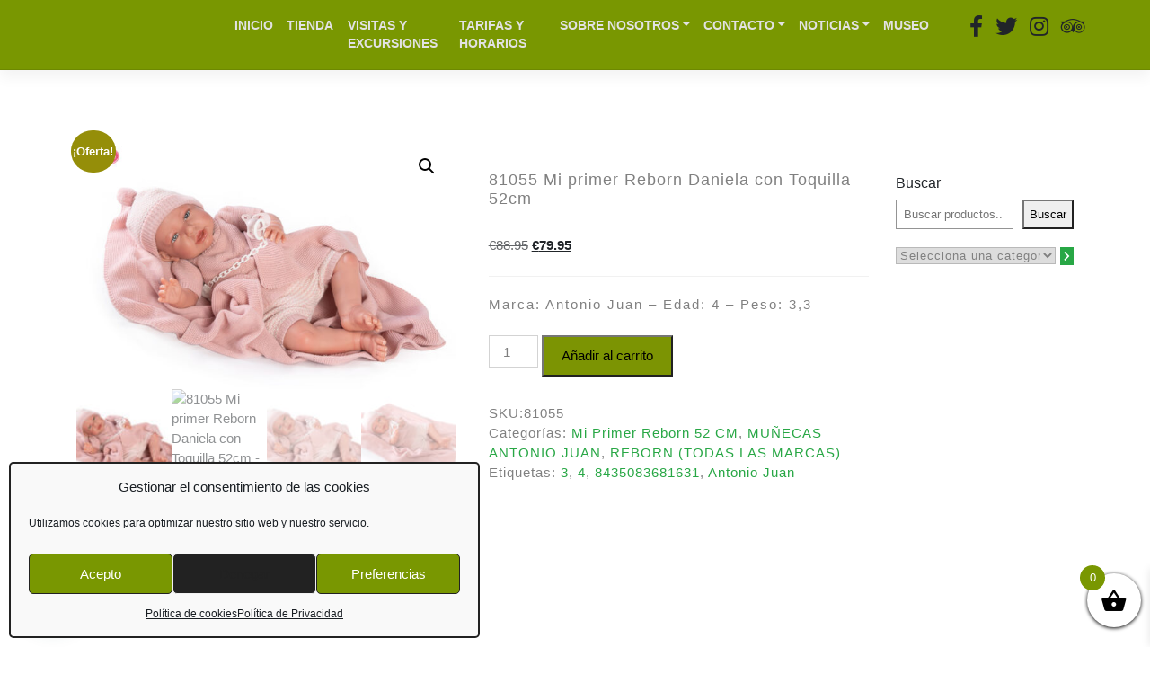

--- FILE ---
content_type: text/html; charset=UTF-8
request_url: https://elfaexperience.com/producto/mi-primer-reborn-daniela-gatitos-52cm/
body_size: 39600
content:
<!DOCTYPE html>
<html lang="es">
<head>
    <meta charset="UTF-8">
    <meta name="viewport" content="width=device-width, initial-scale=1">
    <meta http-equiv="X-UA-Compatible" content="IE=edge">
    <link rel="profile" href="https://gmpg.org/xfn/11">

    <!-- GOOGLE FONTS -->
    <link href="https://fonts.googleapis.com/css?family=Jim+Nightshade&display=swap" rel="stylesheet">

    <link href="https://allfont.es/allfont.css?fonts=agency-fb" rel="stylesheet" type="text/css" />
    
    <script>
        /*$('.script-checkbox label input').change(function(){
            if($(this).is(':checked')) {
                $(this).parent('label').addClass('label-selected');
            } else {
                $(this).parent('label').removeClass('label-selected');
            }
        });*/
    </script>

<title>81055 Mi primer Reborn Daniela con Toquilla 52cm &#8211; Elfa Experience &#8211; Onil &#8211; Alicante</title>
<meta name='robots' content='max-image-preview:large' />
	<style>img:is([sizes="auto" i], [sizes^="auto," i]) { contain-intrinsic-size: 3000px 1500px }</style>
	<link rel="alternate" type="application/rss+xml" title="Elfa Experience - Onil - Alicante &raquo; Feed" href="https://elfaexperience.com/feed/" />
<link rel="alternate" type="application/rss+xml" title="Elfa Experience - Onil - Alicante &raquo; Feed de los comentarios" href="https://elfaexperience.com/comments/feed/" />
		<style>
			.lazyload,
			.lazyloading {
				max-width: 100%;
			}
		</style>
		<script type="text/javascript">
/* <![CDATA[ */
window._wpemojiSettings = {"baseUrl":"https:\/\/s.w.org\/images\/core\/emoji\/16.0.1\/72x72\/","ext":".png","svgUrl":"https:\/\/s.w.org\/images\/core\/emoji\/16.0.1\/svg\/","svgExt":".svg","source":{"concatemoji":"https:\/\/elfaexperience.com\/wp-includes\/js\/wp-emoji-release.min.js?ver=6.8.3"}};
/*! This file is auto-generated */
!function(s,n){var o,i,e;function c(e){try{var t={supportTests:e,timestamp:(new Date).valueOf()};sessionStorage.setItem(o,JSON.stringify(t))}catch(e){}}function p(e,t,n){e.clearRect(0,0,e.canvas.width,e.canvas.height),e.fillText(t,0,0);var t=new Uint32Array(e.getImageData(0,0,e.canvas.width,e.canvas.height).data),a=(e.clearRect(0,0,e.canvas.width,e.canvas.height),e.fillText(n,0,0),new Uint32Array(e.getImageData(0,0,e.canvas.width,e.canvas.height).data));return t.every(function(e,t){return e===a[t]})}function u(e,t){e.clearRect(0,0,e.canvas.width,e.canvas.height),e.fillText(t,0,0);for(var n=e.getImageData(16,16,1,1),a=0;a<n.data.length;a++)if(0!==n.data[a])return!1;return!0}function f(e,t,n,a){switch(t){case"flag":return n(e,"\ud83c\udff3\ufe0f\u200d\u26a7\ufe0f","\ud83c\udff3\ufe0f\u200b\u26a7\ufe0f")?!1:!n(e,"\ud83c\udde8\ud83c\uddf6","\ud83c\udde8\u200b\ud83c\uddf6")&&!n(e,"\ud83c\udff4\udb40\udc67\udb40\udc62\udb40\udc65\udb40\udc6e\udb40\udc67\udb40\udc7f","\ud83c\udff4\u200b\udb40\udc67\u200b\udb40\udc62\u200b\udb40\udc65\u200b\udb40\udc6e\u200b\udb40\udc67\u200b\udb40\udc7f");case"emoji":return!a(e,"\ud83e\udedf")}return!1}function g(e,t,n,a){var r="undefined"!=typeof WorkerGlobalScope&&self instanceof WorkerGlobalScope?new OffscreenCanvas(300,150):s.createElement("canvas"),o=r.getContext("2d",{willReadFrequently:!0}),i=(o.textBaseline="top",o.font="600 32px Arial",{});return e.forEach(function(e){i[e]=t(o,e,n,a)}),i}function t(e){var t=s.createElement("script");t.src=e,t.defer=!0,s.head.appendChild(t)}"undefined"!=typeof Promise&&(o="wpEmojiSettingsSupports",i=["flag","emoji"],n.supports={everything:!0,everythingExceptFlag:!0},e=new Promise(function(e){s.addEventListener("DOMContentLoaded",e,{once:!0})}),new Promise(function(t){var n=function(){try{var e=JSON.parse(sessionStorage.getItem(o));if("object"==typeof e&&"number"==typeof e.timestamp&&(new Date).valueOf()<e.timestamp+604800&&"object"==typeof e.supportTests)return e.supportTests}catch(e){}return null}();if(!n){if("undefined"!=typeof Worker&&"undefined"!=typeof OffscreenCanvas&&"undefined"!=typeof URL&&URL.createObjectURL&&"undefined"!=typeof Blob)try{var e="postMessage("+g.toString()+"("+[JSON.stringify(i),f.toString(),p.toString(),u.toString()].join(",")+"));",a=new Blob([e],{type:"text/javascript"}),r=new Worker(URL.createObjectURL(a),{name:"wpTestEmojiSupports"});return void(r.onmessage=function(e){c(n=e.data),r.terminate(),t(n)})}catch(e){}c(n=g(i,f,p,u))}t(n)}).then(function(e){for(var t in e)n.supports[t]=e[t],n.supports.everything=n.supports.everything&&n.supports[t],"flag"!==t&&(n.supports.everythingExceptFlag=n.supports.everythingExceptFlag&&n.supports[t]);n.supports.everythingExceptFlag=n.supports.everythingExceptFlag&&!n.supports.flag,n.DOMReady=!1,n.readyCallback=function(){n.DOMReady=!0}}).then(function(){return e}).then(function(){var e;n.supports.everything||(n.readyCallback(),(e=n.source||{}).concatemoji?t(e.concatemoji):e.wpemoji&&e.twemoji&&(t(e.twemoji),t(e.wpemoji)))}))}((window,document),window._wpemojiSettings);
/* ]]> */
</script>
<link rel='stylesheet' id='nacex_admin_menu_styles-css' href='https://elfaexperience.com/wp-content/plugins/nacex/app/views/public/css/admin.css?ver=6.8.3' type='text/css' media='all' />
<link rel='stylesheet' id='admin_css-css' href='https://elfaexperience.com/wp-content/plugins/woocommerce/assets/css/admin.css?ver=6.8.3' type='text/css' media='all' />

<link rel='stylesheet' id='dashicons-css' href='https://elfaexperience.com/wp-includes/css/dashicons.min.css?ver=6.8.3' type='text/css' media='all' />
<style id='dashicons-inline-css' type='text/css'>
[data-font="Dashicons"]:before {font-family: 'Dashicons' !important;content: attr(data-icon) !important;speak: none !important;font-weight: normal !important;font-variant: normal !important;text-transform: none !important;line-height: 1 !important;font-style: normal !important;-webkit-font-smoothing: antialiased !important;-moz-osx-font-smoothing: grayscale !important;}
</style>
<link rel='stylesheet' id='menu-icons-extra-css' href='https://elfaexperience.com/wp-content/plugins/menu-icons/css/extra.min.css?ver=0.13.19' type='text/css' media='all' />
<style id='wp-emoji-styles-inline-css' type='text/css'>

	img.wp-smiley, img.emoji {
		display: inline !important;
		border: none !important;
		box-shadow: none !important;
		height: 1em !important;
		width: 1em !important;
		margin: 0 0.07em !important;
		vertical-align: -0.1em !important;
		background: none !important;
		padding: 0 !important;
	}
</style>
<link rel='stylesheet' id='wp-block-library-css' href='https://elfaexperience.com/wp-includes/css/dist/block-library/style.min.css?ver=6.8.3' type='text/css' media='all' />
<style id='classic-theme-styles-inline-css' type='text/css'>
/*! This file is auto-generated */
.wp-block-button__link{color:#fff;background-color:#32373c;border-radius:9999px;box-shadow:none;text-decoration:none;padding:calc(.667em + 2px) calc(1.333em + 2px);font-size:1.125em}.wp-block-file__button{background:#32373c;color:#fff;text-decoration:none}
</style>
<style id='joinchat-button-style-inline-css' type='text/css'>
.wp-block-joinchat-button{border:none!important;text-align:center}.wp-block-joinchat-button figure{display:table;margin:0 auto;padding:0}.wp-block-joinchat-button figcaption{font:normal normal 400 .6em/2em var(--wp--preset--font-family--system-font,sans-serif);margin:0;padding:0}.wp-block-joinchat-button .joinchat-button__qr{background-color:#fff;border:6px solid #25d366;border-radius:30px;box-sizing:content-box;display:block;height:200px;margin:auto;overflow:hidden;padding:10px;width:200px}.wp-block-joinchat-button .joinchat-button__qr canvas,.wp-block-joinchat-button .joinchat-button__qr img{display:block;margin:auto}.wp-block-joinchat-button .joinchat-button__link{align-items:center;background-color:#25d366;border:6px solid #25d366;border-radius:30px;display:inline-flex;flex-flow:row nowrap;justify-content:center;line-height:1.25em;margin:0 auto;text-decoration:none}.wp-block-joinchat-button .joinchat-button__link:before{background:transparent var(--joinchat-ico) no-repeat center;background-size:100%;content:"";display:block;height:1.5em;margin:-.75em .75em -.75em 0;width:1.5em}.wp-block-joinchat-button figure+.joinchat-button__link{margin-top:10px}@media (orientation:landscape)and (min-height:481px),(orientation:portrait)and (min-width:481px){.wp-block-joinchat-button.joinchat-button--qr-only figure+.joinchat-button__link{display:none}}@media (max-width:480px),(orientation:landscape)and (max-height:480px){.wp-block-joinchat-button figure{display:none}}

</style>
<style id='global-styles-inline-css' type='text/css'>
:root{--wp--preset--aspect-ratio--square: 1;--wp--preset--aspect-ratio--4-3: 4/3;--wp--preset--aspect-ratio--3-4: 3/4;--wp--preset--aspect-ratio--3-2: 3/2;--wp--preset--aspect-ratio--2-3: 2/3;--wp--preset--aspect-ratio--16-9: 16/9;--wp--preset--aspect-ratio--9-16: 9/16;--wp--preset--color--black: #000000;--wp--preset--color--cyan-bluish-gray: #abb8c3;--wp--preset--color--white: #ffffff;--wp--preset--color--pale-pink: #f78da7;--wp--preset--color--vivid-red: #cf2e2e;--wp--preset--color--luminous-vivid-orange: #ff6900;--wp--preset--color--luminous-vivid-amber: #fcb900;--wp--preset--color--light-green-cyan: #7bdcb5;--wp--preset--color--vivid-green-cyan: #00d084;--wp--preset--color--pale-cyan-blue: #8ed1fc;--wp--preset--color--vivid-cyan-blue: #0693e3;--wp--preset--color--vivid-purple: #9b51e0;--wp--preset--gradient--vivid-cyan-blue-to-vivid-purple: linear-gradient(135deg,rgba(6,147,227,1) 0%,rgb(155,81,224) 100%);--wp--preset--gradient--light-green-cyan-to-vivid-green-cyan: linear-gradient(135deg,rgb(122,220,180) 0%,rgb(0,208,130) 100%);--wp--preset--gradient--luminous-vivid-amber-to-luminous-vivid-orange: linear-gradient(135deg,rgba(252,185,0,1) 0%,rgba(255,105,0,1) 100%);--wp--preset--gradient--luminous-vivid-orange-to-vivid-red: linear-gradient(135deg,rgba(255,105,0,1) 0%,rgb(207,46,46) 100%);--wp--preset--gradient--very-light-gray-to-cyan-bluish-gray: linear-gradient(135deg,rgb(238,238,238) 0%,rgb(169,184,195) 100%);--wp--preset--gradient--cool-to-warm-spectrum: linear-gradient(135deg,rgb(74,234,220) 0%,rgb(151,120,209) 20%,rgb(207,42,186) 40%,rgb(238,44,130) 60%,rgb(251,105,98) 80%,rgb(254,248,76) 100%);--wp--preset--gradient--blush-light-purple: linear-gradient(135deg,rgb(255,206,236) 0%,rgb(152,150,240) 100%);--wp--preset--gradient--blush-bordeaux: linear-gradient(135deg,rgb(254,205,165) 0%,rgb(254,45,45) 50%,rgb(107,0,62) 100%);--wp--preset--gradient--luminous-dusk: linear-gradient(135deg,rgb(255,203,112) 0%,rgb(199,81,192) 50%,rgb(65,88,208) 100%);--wp--preset--gradient--pale-ocean: linear-gradient(135deg,rgb(255,245,203) 0%,rgb(182,227,212) 50%,rgb(51,167,181) 100%);--wp--preset--gradient--electric-grass: linear-gradient(135deg,rgb(202,248,128) 0%,rgb(113,206,126) 100%);--wp--preset--gradient--midnight: linear-gradient(135deg,rgb(2,3,129) 0%,rgb(40,116,252) 100%);--wp--preset--font-size--small: 13px;--wp--preset--font-size--medium: 20px;--wp--preset--font-size--large: 36px;--wp--preset--font-size--x-large: 42px;--wp--preset--spacing--20: 0.44rem;--wp--preset--spacing--30: 0.67rem;--wp--preset--spacing--40: 1rem;--wp--preset--spacing--50: 1.5rem;--wp--preset--spacing--60: 2.25rem;--wp--preset--spacing--70: 3.38rem;--wp--preset--spacing--80: 5.06rem;--wp--preset--shadow--natural: 6px 6px 9px rgba(0, 0, 0, 0.2);--wp--preset--shadow--deep: 12px 12px 50px rgba(0, 0, 0, 0.4);--wp--preset--shadow--sharp: 6px 6px 0px rgba(0, 0, 0, 0.2);--wp--preset--shadow--outlined: 6px 6px 0px -3px rgba(255, 255, 255, 1), 6px 6px rgba(0, 0, 0, 1);--wp--preset--shadow--crisp: 6px 6px 0px rgba(0, 0, 0, 1);}:where(.is-layout-flex){gap: 0.5em;}:where(.is-layout-grid){gap: 0.5em;}body .is-layout-flex{display: flex;}.is-layout-flex{flex-wrap: wrap;align-items: center;}.is-layout-flex > :is(*, div){margin: 0;}body .is-layout-grid{display: grid;}.is-layout-grid > :is(*, div){margin: 0;}:where(.wp-block-columns.is-layout-flex){gap: 2em;}:where(.wp-block-columns.is-layout-grid){gap: 2em;}:where(.wp-block-post-template.is-layout-flex){gap: 1.25em;}:where(.wp-block-post-template.is-layout-grid){gap: 1.25em;}.has-black-color{color: var(--wp--preset--color--black) !important;}.has-cyan-bluish-gray-color{color: var(--wp--preset--color--cyan-bluish-gray) !important;}.has-white-color{color: var(--wp--preset--color--white) !important;}.has-pale-pink-color{color: var(--wp--preset--color--pale-pink) !important;}.has-vivid-red-color{color: var(--wp--preset--color--vivid-red) !important;}.has-luminous-vivid-orange-color{color: var(--wp--preset--color--luminous-vivid-orange) !important;}.has-luminous-vivid-amber-color{color: var(--wp--preset--color--luminous-vivid-amber) !important;}.has-light-green-cyan-color{color: var(--wp--preset--color--light-green-cyan) !important;}.has-vivid-green-cyan-color{color: var(--wp--preset--color--vivid-green-cyan) !important;}.has-pale-cyan-blue-color{color: var(--wp--preset--color--pale-cyan-blue) !important;}.has-vivid-cyan-blue-color{color: var(--wp--preset--color--vivid-cyan-blue) !important;}.has-vivid-purple-color{color: var(--wp--preset--color--vivid-purple) !important;}.has-black-background-color{background-color: var(--wp--preset--color--black) !important;}.has-cyan-bluish-gray-background-color{background-color: var(--wp--preset--color--cyan-bluish-gray) !important;}.has-white-background-color{background-color: var(--wp--preset--color--white) !important;}.has-pale-pink-background-color{background-color: var(--wp--preset--color--pale-pink) !important;}.has-vivid-red-background-color{background-color: var(--wp--preset--color--vivid-red) !important;}.has-luminous-vivid-orange-background-color{background-color: var(--wp--preset--color--luminous-vivid-orange) !important;}.has-luminous-vivid-amber-background-color{background-color: var(--wp--preset--color--luminous-vivid-amber) !important;}.has-light-green-cyan-background-color{background-color: var(--wp--preset--color--light-green-cyan) !important;}.has-vivid-green-cyan-background-color{background-color: var(--wp--preset--color--vivid-green-cyan) !important;}.has-pale-cyan-blue-background-color{background-color: var(--wp--preset--color--pale-cyan-blue) !important;}.has-vivid-cyan-blue-background-color{background-color: var(--wp--preset--color--vivid-cyan-blue) !important;}.has-vivid-purple-background-color{background-color: var(--wp--preset--color--vivid-purple) !important;}.has-black-border-color{border-color: var(--wp--preset--color--black) !important;}.has-cyan-bluish-gray-border-color{border-color: var(--wp--preset--color--cyan-bluish-gray) !important;}.has-white-border-color{border-color: var(--wp--preset--color--white) !important;}.has-pale-pink-border-color{border-color: var(--wp--preset--color--pale-pink) !important;}.has-vivid-red-border-color{border-color: var(--wp--preset--color--vivid-red) !important;}.has-luminous-vivid-orange-border-color{border-color: var(--wp--preset--color--luminous-vivid-orange) !important;}.has-luminous-vivid-amber-border-color{border-color: var(--wp--preset--color--luminous-vivid-amber) !important;}.has-light-green-cyan-border-color{border-color: var(--wp--preset--color--light-green-cyan) !important;}.has-vivid-green-cyan-border-color{border-color: var(--wp--preset--color--vivid-green-cyan) !important;}.has-pale-cyan-blue-border-color{border-color: var(--wp--preset--color--pale-cyan-blue) !important;}.has-vivid-cyan-blue-border-color{border-color: var(--wp--preset--color--vivid-cyan-blue) !important;}.has-vivid-purple-border-color{border-color: var(--wp--preset--color--vivid-purple) !important;}.has-vivid-cyan-blue-to-vivid-purple-gradient-background{background: var(--wp--preset--gradient--vivid-cyan-blue-to-vivid-purple) !important;}.has-light-green-cyan-to-vivid-green-cyan-gradient-background{background: var(--wp--preset--gradient--light-green-cyan-to-vivid-green-cyan) !important;}.has-luminous-vivid-amber-to-luminous-vivid-orange-gradient-background{background: var(--wp--preset--gradient--luminous-vivid-amber-to-luminous-vivid-orange) !important;}.has-luminous-vivid-orange-to-vivid-red-gradient-background{background: var(--wp--preset--gradient--luminous-vivid-orange-to-vivid-red) !important;}.has-very-light-gray-to-cyan-bluish-gray-gradient-background{background: var(--wp--preset--gradient--very-light-gray-to-cyan-bluish-gray) !important;}.has-cool-to-warm-spectrum-gradient-background{background: var(--wp--preset--gradient--cool-to-warm-spectrum) !important;}.has-blush-light-purple-gradient-background{background: var(--wp--preset--gradient--blush-light-purple) !important;}.has-blush-bordeaux-gradient-background{background: var(--wp--preset--gradient--blush-bordeaux) !important;}.has-luminous-dusk-gradient-background{background: var(--wp--preset--gradient--luminous-dusk) !important;}.has-pale-ocean-gradient-background{background: var(--wp--preset--gradient--pale-ocean) !important;}.has-electric-grass-gradient-background{background: var(--wp--preset--gradient--electric-grass) !important;}.has-midnight-gradient-background{background: var(--wp--preset--gradient--midnight) !important;}.has-small-font-size{font-size: var(--wp--preset--font-size--small) !important;}.has-medium-font-size{font-size: var(--wp--preset--font-size--medium) !important;}.has-large-font-size{font-size: var(--wp--preset--font-size--large) !important;}.has-x-large-font-size{font-size: var(--wp--preset--font-size--x-large) !important;}
:where(.wp-block-post-template.is-layout-flex){gap: 1.25em;}:where(.wp-block-post-template.is-layout-grid){gap: 1.25em;}
:where(.wp-block-columns.is-layout-flex){gap: 2em;}:where(.wp-block-columns.is-layout-grid){gap: 2em;}
:root :where(.wp-block-pullquote){font-size: 1.5em;line-height: 1.6;}
</style>
<link rel='stylesheet' id='contact-form-7-css' href='https://elfaexperience.com/wp-content/plugins/contact-form-7/includes/css/styles.css?ver=6.1.4' type='text/css' media='all' />
<link rel='stylesheet' id='photoswipe-css' href='https://elfaexperience.com/wp-content/plugins/woocommerce/assets/css/photoswipe/photoswipe.min.css?ver=10.3.6' type='text/css' media='all' />
<link rel='stylesheet' id='photoswipe-default-skin-css' href='https://elfaexperience.com/wp-content/plugins/woocommerce/assets/css/photoswipe/default-skin/default-skin.min.css?ver=10.3.6' type='text/css' media='all' />
<link rel='stylesheet' id='woocommerce-layout-css' href='https://elfaexperience.com/wp-content/plugins/woocommerce/assets/css/woocommerce-layout.css?ver=10.3.6' type='text/css' media='all' />
<link rel='stylesheet' id='woocommerce-smallscreen-css' href='https://elfaexperience.com/wp-content/plugins/woocommerce/assets/css/woocommerce-smallscreen.css?ver=10.3.6' type='text/css' media='only screen and (max-width: 768px)' />
<link rel='stylesheet' id='woocommerce-general-css' href='https://elfaexperience.com/wp-content/plugins/woocommerce/assets/css/woocommerce.css?ver=10.3.6' type='text/css' media='all' />
<style id='woocommerce-inline-inline-css' type='text/css'>
.woocommerce form .form-row .required { visibility: visible; }
</style>
<link rel='stylesheet' id='wt-smart-coupon-for-woo-css' href='https://elfaexperience.com/wp-content/plugins/wt-smart-coupons-for-woocommerce/public/css/wt-smart-coupon-public.css?ver=2.2.4' type='text/css' media='all' />
<link rel='stylesheet' id='cff-css' href='https://elfaexperience.com/wp-content/plugins/custom-facebook-feed/assets/css/cff-style.min.css?ver=4.3.4' type='text/css' media='all' />
<link rel='stylesheet' id='sb-font-awesome-css' href='https://elfaexperience.com/wp-content/plugins/custom-facebook-feed/assets/css/font-awesome.min.css?ver=4.7.0' type='text/css' media='all' />
<link rel='stylesheet' id='cmplz-general-css' href='https://elfaexperience.com/wp-content/plugins/complianz-gdpr/assets/css/cookieblocker.min.css?ver=1765366372' type='text/css' media='all' />
<link rel='stylesheet' id='product-pre-orders-for-woo-setting-frontend-css' href='https://elfaexperience.com/wp-content/plugins/product-pre-orders-for-woo/css/product-pre-orders-for-woo-setting-frontend.css?ver=2.0.0' type='text/css' media='all' />
<style id='product-pre-orders-for-woo-style-css-inline-css' type='text/css'>

                .wpro-pre-order-availability-date-cart{
                    color:#a46497;
                }
                .wpro-pre-order-availability-date{
                    color:#00a79c;
                }
                .wpro-pre-order-shop-page{
                    color:#b20015;
                }
            
</style>
<link rel='stylesheet' id='woo-variation-swatches-css' href='https://elfaexperience.com/wp-content/plugins/woo-variation-swatches/assets/css/frontend.min.css?ver=1765366999' type='text/css' media='all' />
<style id='woo-variation-swatches-inline-css' type='text/css'>
:root {
--wvs-tick:url("data:image/svg+xml;utf8,%3Csvg filter='drop-shadow(0px 0px 2px rgb(0 0 0 / .8))' xmlns='http://www.w3.org/2000/svg'  viewBox='0 0 30 30'%3E%3Cpath fill='none' stroke='%23ffffff' stroke-linecap='round' stroke-linejoin='round' stroke-width='4' d='M4 16L11 23 27 7'/%3E%3C/svg%3E");

--wvs-cross:url("data:image/svg+xml;utf8,%3Csvg filter='drop-shadow(0px 0px 5px rgb(255 255 255 / .6))' xmlns='http://www.w3.org/2000/svg' width='72px' height='72px' viewBox='0 0 24 24'%3E%3Cpath fill='none' stroke='%23ff0000' stroke-linecap='round' stroke-width='0.6' d='M5 5L19 19M19 5L5 19'/%3E%3C/svg%3E");
--wvs-single-product-item-width:30px;
--wvs-single-product-item-height:30px;
--wvs-single-product-item-font-size:16px}
</style>
<link rel='stylesheet' id='yaydp-frontend-pricing-table-css' href='https://elfaexperience.com/wp-content/plugins/yaypricing/assets/css/pricing-table.css?ver=3.5.3' type='text/css' media='all' />
<link rel='stylesheet' id='yaydp-frontend-index-css' href='https://elfaexperience.com/wp-content/plugins/yaypricing/assets/css/index.css?ver=3.5.3' type='text/css' media='all' />
<link rel='stylesheet' id='yith-infs-style-css' href='https://elfaexperience.com/wp-content/plugins/yith-infinite-scrolling/assets/css/frontend.css?ver=2.4.0' type='text/css' media='all' />
<link rel='stylesheet' id='brands-styles-css' href='https://elfaexperience.com/wp-content/plugins/woocommerce/assets/css/brands.css?ver=10.3.6' type='text/css' media='all' />
<link rel='stylesheet' id='xoo-wsc-fonts-css' href='https://elfaexperience.com/wp-content/plugins/side-cart-woocommerce/assets/css/xoo-wsc-fonts.css?ver=2.7.2' type='text/css' media='all' />
<link rel='stylesheet' id='xoo-wsc-style-css' href='https://elfaexperience.com/wp-content/plugins/side-cart-woocommerce/assets/css/xoo-wsc-style.css?ver=2.7.2' type='text/css' media='all' />
<style id='xoo-wsc-style-inline-css' type='text/css'>



 

.xoo-wsc-footer{
	background-color: #ffffff;
	color: #000000;
	padding: 10px 20px;
	box-shadow: 0 -1px 10px #0000001a;
}

.xoo-wsc-footer, .xoo-wsc-footer a, .xoo-wsc-footer .amount{
	font-size: 18px;
}

.xoo-wsc-btn .amount{
	color: #000000}

.xoo-wsc-btn:hover .amount{
	color: #000000;
}

.xoo-wsc-ft-buttons-cont{
	grid-template-columns: auto;
}

.xoo-wsc-basket{
	bottom: 12px;
	right: 0px;
	background-color: #ffffff;
	color: #000000;
	box-shadow: 0 1px 4px 0;
	border-radius: 50%;
	display: flex;
	width: 60px;
	height: 60px;
}


.xoo-wsc-bki{
	font-size: 30px}

.xoo-wsc-items-count{
	top: -9px;
	left: -8px;
}

.xoo-wsc-items-count, .xoo-wsch-items-count{
	background-color: #799701;
	color: #ffffff;
}

.xoo-wsc-container, .xoo-wsc-slider{
	max-width: 320px;
	right: -320px;
	top: 0;bottom: 0;
	bottom: 0;
	font-family: }


.xoo-wsc-cart-active .xoo-wsc-container, .xoo-wsc-slider-active .xoo-wsc-slider{
	right: 0;
}


.xoo-wsc-cart-active .xoo-wsc-basket{
	right: 320px;
}

.xoo-wsc-slider{
	right: -320px;
}

span.xoo-wsch-close {
    font-size: 16px;
}

	.xoo-wsch-top{
		justify-content: center;
	}
	span.xoo-wsch-close {
	    right: 10px;
	}

.xoo-wsch-text{
	font-size: 20px;
}

.xoo-wsc-header{
	color: #000000;
	background-color: #ffffff;
	border-bottom: 2px solid #eee;
	padding: 15px 15px;
}


.xoo-wsc-body{
	background-color: #ffffff;
}

.xoo-wsc-products:not(.xoo-wsc-pattern-card), .xoo-wsc-products:not(.xoo-wsc-pattern-card) span.amount, .xoo-wsc-products:not(.xoo-wsc-pattern-card) a{
	font-size: 16px;
	color: #000000;
}

.xoo-wsc-products:not(.xoo-wsc-pattern-card) .xoo-wsc-product{
	padding: 20px 15px;
	margin: 0;
	border-radius: 0px;
	box-shadow: 0 0;
	background-color: transparent;
}

.xoo-wsc-sum-col{
	justify-content: center;
}


/** Shortcode **/
.xoo-wsc-sc-count{
	background-color: #000000;
	color: #ffffff;
}

.xoo-wsc-sc-bki{
	font-size: 28px;
	color: #000000;
}
.xoo-wsc-sc-cont{
	color: #000000;
}

.added_to_cart{
	display: none!important;
}

.xoo-wsc-product dl.variation {
	display: block;
}


.xoo-wsc-product-cont{
	padding: 10px 10px;
}

.xoo-wsc-products:not(.xoo-wsc-pattern-card) .xoo-wsc-img-col{
	width: 30%;
}

.xoo-wsc-pattern-card .xoo-wsc-img-col img{
	max-width: 100%;
	height: auto;
}

.xoo-wsc-products:not(.xoo-wsc-pattern-card) .xoo-wsc-sum-col{
	width: 70%;
}

.xoo-wsc-pattern-card .xoo-wsc-product-cont{
	width: 50% 
}

@media only screen and (max-width: 600px) {
	.xoo-wsc-pattern-card .xoo-wsc-product-cont  {
		width: 50%;
	}
}


.xoo-wsc-pattern-card .xoo-wsc-product{
	border: 0;
	box-shadow: 0px 10px 15px -12px #0000001a;
}


.xoo-wsc-sm-front{
	background-color: #eee;
}
.xoo-wsc-pattern-card, .xoo-wsc-sm-front{
	border-bottom-left-radius: 5px;
	border-bottom-right-radius: 5px;
}
.xoo-wsc-pattern-card, .xoo-wsc-img-col img, .xoo-wsc-img-col, .xoo-wsc-sm-back-cont{
	border-top-left-radius: 5px;
	border-top-right-radius: 5px;
}
.xoo-wsc-sm-back{
	background-color: #fff;
}
.xoo-wsc-pattern-card, .xoo-wsc-pattern-card a, .xoo-wsc-pattern-card .amount{
	font-size: 16px;
}

.xoo-wsc-sm-front, .xoo-wsc-sm-front a, .xoo-wsc-sm-front .amount{
	color: #000;
}

.xoo-wsc-sm-back, .xoo-wsc-sm-back a, .xoo-wsc-sm-back .amount{
	color: #000;
}


.magictime {
    animation-duration: 0.5s;
}



span.xoo-wsch-items-count{
	height: 20px;
	line-height: 20px;
	width: 20px;
}

span.xoo-wsch-icon{
	font-size: 30px
}

.xoo-wsc-smr-del{
	font-size: 16px
}
</style>
<link rel='stylesheet' id='wp-bootstrap-starter-bootstrap-css-css' href='https://elfaexperience.com/wp-content/themes/wp-bootstrap-starter/inc/assets/css/bootstrap.min.css?ver=6.8.3' type='text/css' media='all' />
<link rel='stylesheet' id='wp-bootstrap-starter-fontawesome-cdn-css' href='https://elfaexperience.com/wp-content/themes/wp-bootstrap-starter/inc/assets/css/fontawesome.min.css?ver=6.8.3' type='text/css' media='all' />
<link rel='stylesheet' id='wp-bootstrap-starter-style-css' href='https://elfaexperience.com/wp-content/themes/wp-bootstrap-starter/style.css?ver=6.8.3' type='text/css' media='all' />
<link rel='stylesheet' id='elementor-frontend-css' href='https://elfaexperience.com/wp-content/plugins/elementor/assets/css/frontend.min.css?ver=3.33.4' type='text/css' media='all' />
<link rel='stylesheet' id='eael-general-css' href='https://elfaexperience.com/wp-content/plugins/essential-addons-for-elementor-lite/assets/front-end/css/view/general.min.css?ver=6.5.3' type='text/css' media='all' />
<script type="text/javascript" src="https://elfaexperience.com/wp-includes/js/tinymce/tinymce.min.js?ver=49110-20250317" id="wp-tinymce-root-js"></script>
<script type="text/javascript" src="https://elfaexperience.com/wp-includes/js/tinymce/plugins/compat3x/plugin.min.js?ver=49110-20250317" id="wp-tinymce-js"></script>
<script type="text/javascript" src="https://elfaexperience.com/wp-includes/js/jquery/jquery.min.js?ver=3.7.1" id="jquery-core-js"></script>
<script type="text/javascript" src="https://elfaexperience.com/wp-includes/js/jquery/jquery-migrate.min.js?ver=3.4.1" id="jquery-migrate-js"></script>
<script type="text/javascript" src="https://elfaexperience.com/wp-content/plugins/woocommerce/assets/js/jquery-blockui/jquery.blockUI.min.js?ver=2.7.0-wc.10.3.6" id="wc-jquery-blockui-js" data-wp-strategy="defer"></script>
<script type="text/javascript" id="wc-add-to-cart-js-extra">
/* <![CDATA[ */
var wc_add_to_cart_params = {"ajax_url":"\/wp-admin\/admin-ajax.php","wc_ajax_url":"\/?wc-ajax=%%endpoint%%","i18n_view_cart":"Ver carrito","cart_url":"https:\/\/elfaexperience.com\/carrito\/","is_cart":"","cart_redirect_after_add":"no"};
/* ]]> */
</script>
<script type="text/javascript" src="https://elfaexperience.com/wp-content/plugins/woocommerce/assets/js/frontend/add-to-cart.min.js?ver=10.3.6" id="wc-add-to-cart-js" defer="defer" data-wp-strategy="defer"></script>
<script type="text/javascript" src="https://elfaexperience.com/wp-content/plugins/woocommerce/assets/js/zoom/jquery.zoom.min.js?ver=1.7.21-wc.10.3.6" id="wc-zoom-js" defer="defer" data-wp-strategy="defer"></script>
<script type="text/javascript" src="https://elfaexperience.com/wp-content/plugins/woocommerce/assets/js/flexslider/jquery.flexslider.min.js?ver=2.7.2-wc.10.3.6" id="wc-flexslider-js" defer="defer" data-wp-strategy="defer"></script>
<script type="text/javascript" src="https://elfaexperience.com/wp-content/plugins/woocommerce/assets/js/photoswipe/photoswipe.min.js?ver=4.1.1-wc.10.3.6" id="wc-photoswipe-js" defer="defer" data-wp-strategy="defer"></script>
<script type="text/javascript" src="https://elfaexperience.com/wp-content/plugins/woocommerce/assets/js/photoswipe/photoswipe-ui-default.min.js?ver=4.1.1-wc.10.3.6" id="wc-photoswipe-ui-default-js" defer="defer" data-wp-strategy="defer"></script>
<script type="text/javascript" id="wc-single-product-js-extra">
/* <![CDATA[ */
var wc_single_product_params = {"i18n_required_rating_text":"Por favor elige una puntuaci\u00f3n","i18n_rating_options":["1 de 5 estrellas","2 de 5 estrellas","3 de 5 estrellas","4 de 5 estrellas","5 de 5 estrellas"],"i18n_product_gallery_trigger_text":"Ver galer\u00eda de im\u00e1genes a pantalla completa","review_rating_required":"yes","flexslider":{"rtl":false,"animation":"slide","smoothHeight":true,"directionNav":false,"controlNav":"thumbnails","slideshow":false,"animationSpeed":500,"animationLoop":false,"allowOneSlide":false},"zoom_enabled":"1","zoom_options":[],"photoswipe_enabled":"1","photoswipe_options":{"shareEl":false,"closeOnScroll":false,"history":false,"hideAnimationDuration":0,"showAnimationDuration":0},"flexslider_enabled":"1"};
/* ]]> */
</script>
<script type="text/javascript" src="https://elfaexperience.com/wp-content/plugins/woocommerce/assets/js/frontend/single-product.min.js?ver=10.3.6" id="wc-single-product-js" defer="defer" data-wp-strategy="defer"></script>
<script type="text/javascript" src="https://elfaexperience.com/wp-content/plugins/woocommerce/assets/js/js-cookie/js.cookie.min.js?ver=2.1.4-wc.10.3.6" id="wc-js-cookie-js" defer="defer" data-wp-strategy="defer"></script>
<script type="text/javascript" id="woocommerce-js-extra">
/* <![CDATA[ */
var woocommerce_params = {"ajax_url":"\/wp-admin\/admin-ajax.php","wc_ajax_url":"\/?wc-ajax=%%endpoint%%","i18n_password_show":"Mostrar contrase\u00f1a","i18n_password_hide":"Ocultar contrase\u00f1a"};
/* ]]> */
</script>
<script type="text/javascript" src="https://elfaexperience.com/wp-content/plugins/woocommerce/assets/js/frontend/woocommerce.min.js?ver=10.3.6" id="woocommerce-js" defer="defer" data-wp-strategy="defer"></script>
<script type="text/javascript" id="wt-smart-coupon-for-woo-js-extra">
/* <![CDATA[ */
var WTSmartCouponOBJ = {"ajaxurl":"https:\/\/elfaexperience.com\/wp-admin\/admin-ajax.php","wc_ajax_url":"https:\/\/elfaexperience.com\/?wc-ajax=","nonces":{"public":"1654f9cccf","apply_coupon":"7ab52208bf"},"labels":{"please_wait":"Please wait...","choose_variation":"Please choose a variation","error":"Error !!!"},"shipping_method":[],"payment_method":"","is_cart":""};
/* ]]> */
</script>
<script type="text/javascript" src="https://elfaexperience.com/wp-content/plugins/wt-smart-coupons-for-woocommerce/public/js/wt-smart-coupon-public.js?ver=2.2.4" id="wt-smart-coupon-for-woo-js"></script>
<!--[if lt IE 9]>
<script type="text/javascript" src="https://elfaexperience.com/wp-content/themes/wp-bootstrap-starter/inc/assets/js/html5.js?ver=3.7.0" id="html5hiv-js"></script>
<![endif]-->
<link rel="https://api.w.org/" href="https://elfaexperience.com/wp-json/" /><link rel="alternate" title="JSON" type="application/json" href="https://elfaexperience.com/wp-json/wp/v2/product/3915" /><link rel="EditURI" type="application/rsd+xml" title="RSD" href="https://elfaexperience.com/xmlrpc.php?rsd" />
<meta name="generator" content="WordPress 6.8.3" />
<meta name="generator" content="WooCommerce 10.3.6" />
<link rel="canonical" href="https://elfaexperience.com/producto/mi-primer-reborn-daniela-gatitos-52cm/" />
<link rel='shortlink' href='https://elfaexperience.com/?p=3915' />
<link rel="alternate" title="oEmbed (JSON)" type="application/json+oembed" href="https://elfaexperience.com/wp-json/oembed/1.0/embed?url=https%3A%2F%2Felfaexperience.com%2Fproducto%2Fmi-primer-reborn-daniela-gatitos-52cm%2F" />
<link rel="alternate" title="oEmbed (XML)" type="text/xml+oembed" href="https://elfaexperience.com/wp-json/oembed/1.0/embed?url=https%3A%2F%2Felfaexperience.com%2Fproducto%2Fmi-primer-reborn-daniela-gatitos-52cm%2F&#038;format=xml" />
<!-- start Simple Custom CSS and JS -->
<style type="text/css">
section.related.products a.button.product_type_simple.add_to_cart_button.ajax_add_to_cart {
	display: none;
}

span.variable-item-span.variable-item-span-button {
    font-size: 0.7em;
}

section.related.products ul h2 {
    font-weight: 100;
    letter-spacing: 1px;
    color: grey;
}

section.related.products > h2 {
    font-weight: 100;
    letter-spacing: 1px;
    color: #28a745;
    margin-top: 100px;
}

div#tab-description p {
    color: grey;
    letter-spacing: 1px;
    font-weight: 100;
    font-size: 0.9em;
}

div#tab-description h2, div#tab-additional_information h2 {
    display: none;
}

ul.tabs.wc-tabs a {
    font-weight: 400 !important;
    letter-spacing: 1px;
    padding: 12px 0 !important;
}

#woocommerce-coupon-data ul.wc-tabs li a::before, #woocommerce-product-data ul.wc-tabs li a::before, .woocommerce ul.wc-tabs li a::before {
    display: none;
}

#woocommerce-coupon-data ul.wc-tabs li.active a, #woocommerce-product-data ul.wc-tabs li.active a, .woocommerce ul.wc-tabs li.active a {
    background-color: transparent;
}

#woocommerce-coupon-data ul.wc-tabs li.active a, #woocommerce-product-data ul.wc-tabs li.active a, .woocommerce ul.wc-tabs li.active a {
    color: #555;
}

#woocommerce-coupon-data ul.wc-tabs, #woocommerce-product-data ul.wc-tabs, .woocommerce ul.wc-tabs, .woocommerce div.product .woocommerce-tabs ul.tabs li {
    background-color: white;
}

ul.tabs.wc-tabs {
    margin-top: 45px !important;
}

.product-template-default main#main {
    margin-top: 50px;
}

#woocommerce-coupon-data ul.wc-tabs, #woocommerce-product-data ul.wc-tabs, .woocommerce ul.wc-tabs {
    width: 100%;
}

span.sku_wrapper {
    display: flex;
}

span.tagged_as {
    display: block;
}

.quantity input {
    height: 36px;
    color: grey;
    border: 1px solid lightgrey;
}

.woocommerce button.button.alt, .woocommerce button.button.alt:hover, .woocommerce a.button.alt, .woocommerce a.button.alt:hover {
    font-weight: 400;
    padding: 10px 20px;
}

.product_meta a {
    color: #28a745;
}

.product_meta {
    color: grey;
    letter-spacing: 1px;
    font-weight: 100;
}

.single .woocommerce-product-details__short-description {
    color: grey;
    font-weight: 100;
    letter-spacing: 2px;
    border-top: 1px solid #f1f1f1;
    padding-top: 20px;
}

.single h1.product_title.entry-title {
    font-size: 1.2em !important;
    font-weight: 100;
    color: grey;
    letter-spacing: 1px;
    padding: 15px 0;
    border-bottom: 1px solid transparent;
}

.archive aside#secondary, .product-template-default aside#secondary {
    flex: none;
    max-width: 20%;
}

.archive section#primary, .product-template-default section#primary {
    flex: none;
	max-width: 80%;
}

.archive li.product {
    border: 1px solid #dbdbdb;
    padding: 25px !important;
}

.archive ul.products.columns-2 li {
    border: 1px solid #e5e5e5;
    padding: 25px;
}

.archive a.button.product_type_simple.add_to_cart_button.ajax_add_to_cart {
    display: none;
}

.archive h2.woocommerce-loop-product__title {
    font-weight: 100;
    letter-spacing: 1px;
    color: grey;
    text-align: center;
}

.archive span.price {
    font-weight: 500;
    text-align-last: center;
    font-size: 1.2em !important;
    letter-spacing: 1px;
}

.archive h1.page-title {
    margin: 47px 10px;
    color: #ffffff;
    font-weight: 100;
    letter-spacing: 2px;
    background-color: #28a745;
    padding: 15px;
    font-size: 1.2em;
    text-align: center;
}

p.woocommerce-result-count {
    letter-spacing: 1px;
    color: grey;
}

select.orderby {
    padding: 5px 15px;
    color: grey;
    letter-spacing: 1px;
    border: 1px solid #dbdbdb;
}

mark.count {
    display: none;
}

.archive h2.woocommerce-loop-category__title {
    text-align: center;
    color: grey;
    letter-spacing: 2px;
    font-weight: 400;
    font-size: 1.1em !important;
}

.archive .term-description {
    color: grey;
    line-height: 20px;
    font-size: 0.9em;
    margin: 30px;
}

.card img {
    min-height: 340px;
    object-fit: cover;
    width: 348px;
    height: 340px;
}

.card .card-body a{
	background: #799701 !important;
	border-color: #799701;
}

.card {
    box-shadow: 0px 0px 11px -4px;
    min-height: 500px;
}

@media (max-width: 768px) {
	
	p.que-puedes-encontrar {
		margin-top: -15px;
	}
	
}

/* WOO WIDGET */

button.wc-block-product-search__button {
    background-color: #28a745;
    border: none;
    padding: 0 !important;
    color: white;
}

input#wc-block-search__input-1, .wc-block-product-categories__dropdown select {
    border: 1px solid #b9b9b9;
    letter-spacing: 1px;
	color: grey;
}

.woocommerce .widget_price_filter .ui-slider .ui-slider-range, .woocommerce .widget_price_filter .ui-slider .ui-slider-handle {
    background-color: #28a745;
}

.archive .widget select {
    max-width: 100%;
    padding: 6px;
    letter-spacing: 1px;
}

.wc-block-product-categories__dropdown {
    width: 90%;
}

button.wc-block-product-categories__button {
    border: none;
    padding: 0;
    background-color: #28a745;
    color: white;
    margin-left: 5px;
}

section#block-3, section#woocommerce_price_filter-2 {
    margin-bottom: 40px;
}

.price_label {
    font-size: 1.1em;
    color: #5e5e5e;
    letter-spacing: 1px;
}

/*.order-total .includes_tax {
	display:none;
}*/

</style>
<!-- end Simple Custom CSS and JS -->
<!-- This site is powered by WooCommerce Redsys Gateway Light v.6.5.0 - https://es.wordpress.org/plugins/woo-redsys-gateway-light/ -->			<style>.cmplz-hidden {
					display: none !important;
				}</style>		<script>
			document.documentElement.className = document.documentElement.className.replace('no-js', 'js');
		</script>
				<style>
			.no-js img.lazyload {
				display: none;
			}

			figure.wp-block-image img.lazyloading {
				min-width: 150px;
			}

			.lazyload,
			.lazyloading {
				--smush-placeholder-width: 100px;
				--smush-placeholder-aspect-ratio: 1/1;
				width: var(--smush-image-width, var(--smush-placeholder-width)) !important;
				aspect-ratio: var(--smush-image-aspect-ratio, var(--smush-placeholder-aspect-ratio)) !important;
			}

						.lazyload, .lazyloading {
				opacity: 0;
			}

			.lazyloaded {
				opacity: 1;
				transition: opacity 400ms;
				transition-delay: 0ms;
			}

					</style>
		<link rel="pingback" href="https://elfaexperience.com/xmlrpc.php">    <style type="text/css">
        #page-sub-header { background: #fff; }
    </style>
    	<noscript><style>.woocommerce-product-gallery{ opacity: 1 !important; }</style></noscript>
	<meta name="generator" content="Elementor 3.33.4; features: e_font_icon_svg, additional_custom_breakpoints; settings: css_print_method-external, google_font-enabled, font_display-swap">
			<style>
				.e-con.e-parent:nth-of-type(n+4):not(.e-lazyloaded):not(.e-no-lazyload),
				.e-con.e-parent:nth-of-type(n+4):not(.e-lazyloaded):not(.e-no-lazyload) * {
					background-image: none !important;
				}
				@media screen and (max-height: 1024px) {
					.e-con.e-parent:nth-of-type(n+3):not(.e-lazyloaded):not(.e-no-lazyload),
					.e-con.e-parent:nth-of-type(n+3):not(.e-lazyloaded):not(.e-no-lazyload) * {
						background-image: none !important;
					}
				}
				@media screen and (max-height: 640px) {
					.e-con.e-parent:nth-of-type(n+2):not(.e-lazyloaded):not(.e-no-lazyload),
					.e-con.e-parent:nth-of-type(n+2):not(.e-lazyloaded):not(.e-no-lazyload) * {
						background-image: none !important;
					}
				}
			</style>
				<style type="text/css">
			.site-title,
		.site-description {
			position: absolute;
			clip: rect(1px, 1px, 1px, 1px);
		}
		</style>
	<link rel="icon" href="https://elfaexperience.com/wp-content/uploads/2020/03/cropped-logo-secundario-elfa-absolute-32x32.png" sizes="32x32" />
<link rel="icon" href="https://elfaexperience.com/wp-content/uploads/2020/03/cropped-logo-secundario-elfa-absolute-192x192.png" sizes="192x192" />
<link rel="apple-touch-icon" href="https://elfaexperience.com/wp-content/uploads/2020/03/cropped-logo-secundario-elfa-absolute-180x180.png" />
<meta name="msapplication-TileImage" content="https://elfaexperience.com/wp-content/uploads/2020/03/cropped-logo-secundario-elfa-absolute-270x270.png" />
		<style type="text/css" id="wp-custom-css">
			label {
    width: 100%;
    font-size: 1.2em;
}

li.cat-item.cat-item-185.cat-parent.nav-item > a, li.cat-item.cat-item-185.nav-item > a, li.cat-item.cat-item-62.nav-item > a {
    font-weight: bold;
    font-size: 1.2em;
}

li.cat-item.cat-item-428.nav-item {
    font-weight: bold;
}

li.cat-item.cat-item-488.nav-item {
    font-weight: bold;
}

li.cat-item.cat-item-15.nav-item {
    display: none;
}

div#sgpb-popup-dialog-main-div {
    background-image: url(https://elfaexperience.com/wp-content/uploads/2020/03/logo-secundario-elfa.jpg);
    height: 300px;
    width: 300px !important;
	background-size: cover;
}

.sgpb-theme-1-content {
    border-radius: 0 !important;
    box-shadow: none !important;
}

.sgpb-popup-dialog-main-div-theme-wrapper-1 {
    position: relative;
    left: 50% !important;
    transform: translate(-50%);
}

div#sg-popup-content-wrapper-6818 {
    height: 100px;
}

.sgpb-main-html-content-wrapper h3 {
    background-color: #578b20ba;
    color: white;
    font-size: 2em;
    padding: 25px 0px;
    line-height: 1;
    font-weight: 400;
    margin-top: 40px;
}

.sgpb-main-html-content-wrapper p {
    background-color: #333333d9;
    color: white;
    font-size: 2em;
    letter-spacing: 3px;
    font-weight: 100;
    margin-top: -10px;
}

.grecaptcha-badge {
    display: none !important;
}

.wp-image-14167{margin-top: 70px;
    margin-bottom: -85px;}		</style>
		</head>

<body data-cmplz=1 class="wp-singular product-template-default single single-product postid-3915 wp-theme-wp-bootstrap-starter theme-wp-bootstrap-starter woocommerce woocommerce-page woocommerce-no-js woo-variation-swatches wvs-behavior-blur wvs-theme-wp-bootstrap-starter wvs-mobile wvs-show-label wvs-tooltip group-blog elementor-default elementor-kit-23343">
<div id="page" class="site">
	<a class="skip-link screen-reader-text" href="#content">Saltar al contenido</a>
    
    <!-- UP HEADER -->
    <!--<div class="container">
        
    </div>-->

	<header id="masthead" class="site-header navbar-static-top navbar-light" role="banner">
        <div class="container-fluid">
            <div class="row"> 
                <div class="offset-2"></div>
                <div class="col-lg-8 col-sm-7 col-6">
                    <nav class="navbar navbar-expand-xl p-0">
                        <div class="navbar-brand">
                                                            <a class="site-title" href="https://elfaexperience.com/">Elfa Experience &#8211; Onil &#8211; Alicante</a>
                            
                        </div>
                        <button class="navbar-toggler" type="button" data-toggle="collapse" data-target="#main-nav" aria-controls="" aria-expanded="false" aria-label="Toggle navigation">
                            <span class="navbar-toggler-icon"></span>
                        </button>

                        <div id="main-nav" class="collapse navbar-collapse justify-content-end"><ul id="menu-principal" class="navbar-nav"><li itemscope="itemscope" itemtype="https://www.schema.org/SiteNavigationElement" id="menu-item-22" class="menu-item menu-item-type-post_type menu-item-object-page menu-item-home menu-item-22 nav-item"><a title="INICIO" href="https://elfaexperience.com/" class="nav-link">INICIO</a></li>
<li itemscope="itemscope" itemtype="https://www.schema.org/SiteNavigationElement" id="menu-item-14180" class="menu-item menu-item-type-custom menu-item-object-custom menu-item-14180 nav-item"><a title="TIENDA" href="/tienda-online" class="nav-link">TIENDA</a></li>
<li itemscope="itemscope" itemtype="https://www.schema.org/SiteNavigationElement" id="menu-item-470" class="menu-item menu-item-type-post_type menu-item-object-page menu-item-470 nav-item"><a title="VISITAS Y EXCURSIONES" href="https://elfaexperience.com/visitas-y-excursiones/" class="nav-link">VISITAS Y EXCURSIONES</a></li>
<li itemscope="itemscope" itemtype="https://www.schema.org/SiteNavigationElement" id="menu-item-471" class="menu-item menu-item-type-custom menu-item-object-custom menu-item-471 nav-item"><a title="TARIFAS Y HORARIOS" href="https://elfaexperience.com/visitas-y-excursiones/#pg-437-2" class="nav-link">TARIFAS Y HORARIOS</a></li>
<li itemscope="itemscope" itemtype="https://www.schema.org/SiteNavigationElement" id="menu-item-738" class="menu-item menu-item-type-custom menu-item-object-custom menu-item-has-children dropdown menu-item-738 nav-item"><a title="SOBRE NOSOTROS" href="#" data-toggle="dropdown" aria-haspopup="true" aria-expanded="false" class="dropdown-toggle nav-link" id="menu-item-dropdown-738">SOBRE NOSOTROS</a>
<ul class="dropdown-menu" aria-labelledby="menu-item-dropdown-738" role="menu">
	<li itemscope="itemscope" itemtype="https://www.schema.org/SiteNavigationElement" id="menu-item-86" class="menu-item menu-item-type-post_type menu-item-object-page menu-item-86 nav-item"><a title="QUIÉNES SOMOS" href="https://elfaexperience.com/quienes-somos/" class="dropdown-item">QUIÉNES SOMOS</a></li>
	<li itemscope="itemscope" itemtype="https://www.schema.org/SiteNavigationElement" id="menu-item-737" class="menu-item menu-item-type-custom menu-item-object-custom menu-item-737 nav-item"><a title="NUESTRA MARCA" href="https://elfaexperience.com/quienes-somos/#panel-84-3-0-0" class="dropdown-item">NUESTRA MARCA</a></li>
	<li itemscope="itemscope" itemtype="https://www.schema.org/SiteNavigationElement" id="menu-item-739" class="menu-item menu-item-type-custom menu-item-object-custom menu-item-739 nav-item"><a title="COMPROMETIDOS" href="https://elfaexperience.com/quienes-somos/#pg-84-7" class="dropdown-item">COMPROMETIDOS</a></li>
	<li itemscope="itemscope" itemtype="https://www.schema.org/SiteNavigationElement" id="menu-item-740" class="menu-item menu-item-type-custom menu-item-object-custom menu-item-740 nav-item"><a title="HAZTE SOCIO" href="#" class="dropdown-item">HAZTE SOCIO</a></li>
</ul>
</li>
<li itemscope="itemscope" itemtype="https://www.schema.org/SiteNavigationElement" id="menu-item-753" class="menu-item menu-item-type-custom menu-item-object-custom menu-item-has-children dropdown menu-item-753 nav-item"><a title="CONTACTO" href="#" data-toggle="dropdown" aria-haspopup="true" aria-expanded="false" class="dropdown-toggle nav-link" id="menu-item-dropdown-753">CONTACTO</a>
<ul class="dropdown-menu" aria-labelledby="menu-item-dropdown-753" role="menu">
	<li itemscope="itemscope" itemtype="https://www.schema.org/SiteNavigationElement" id="menu-item-236" class="menu-item menu-item-type-post_type menu-item-object-page menu-item-236 nav-item"><a title="CONTACTANOS" href="https://elfaexperience.com/contacto/" class="dropdown-item">CONTACTANOS</a></li>
	<li itemscope="itemscope" itemtype="https://www.schema.org/SiteNavigationElement" id="menu-item-742" class="menu-item menu-item-type-custom menu-item-object-custom menu-item-742 nav-item"><a title="PREGUNTAS FRECUENTES" href="#" class="dropdown-item">PREGUNTAS FRECUENTES</a></li>
	<li itemscope="itemscope" itemtype="https://www.schema.org/SiteNavigationElement" id="menu-item-743" class="menu-item menu-item-type-custom menu-item-object-custom menu-item-743 nav-item"><a title="COMO LLEGAR" href="#" class="dropdown-item">COMO LLEGAR</a></li>
	<li itemscope="itemscope" itemtype="https://www.schema.org/SiteNavigationElement" id="menu-item-744" class="menu-item menu-item-type-custom menu-item-object-custom menu-item-744 nav-item"><a title="MAPA DE RUTAS" href="#" class="dropdown-item">MAPA DE RUTAS</a></li>
	<li itemscope="itemscope" itemtype="https://www.schema.org/SiteNavigationElement" id="menu-item-745" class="menu-item menu-item-type-custom menu-item-object-custom menu-item-745 nav-item"><a title="DONDE HOSPEDARNOS" href="#" class="dropdown-item">DONDE HOSPEDARNOS</a></li>
	<li itemscope="itemscope" itemtype="https://www.schema.org/SiteNavigationElement" id="menu-item-746" class="menu-item menu-item-type-custom menu-item-object-custom menu-item-746 nav-item"><a title="DONDE COMER" href="#" class="dropdown-item">DONDE COMER</a></li>
</ul>
</li>
<li itemscope="itemscope" itemtype="https://www.schema.org/SiteNavigationElement" id="menu-item-89" class="menu-item menu-item-type-custom menu-item-object-custom menu-item-has-children dropdown menu-item-89 nav-item"><a title="NOTICIAS" href="#" data-toggle="dropdown" aria-haspopup="true" aria-expanded="false" class="dropdown-toggle nav-link" id="menu-item-dropdown-89">NOTICIAS</a>
<ul class="dropdown-menu" aria-labelledby="menu-item-dropdown-89" role="menu">
	<li itemscope="itemscope" itemtype="https://www.schema.org/SiteNavigationElement" id="menu-item-748" class="menu-item menu-item-type-custom menu-item-object-custom menu-item-748 nav-item"><a title="TU OPINION IMPORTA" href="https://elfaexperience.com/tu-opinion-importa/" class="dropdown-item">TU OPINION IMPORTA</a></li>
	<li itemscope="itemscope" itemtype="https://www.schema.org/SiteNavigationElement" id="menu-item-750" class="menu-item menu-item-type-custom menu-item-object-custom menu-item-750 nav-item"><a title="CONCURSOS Y EVENTOS" href="#" class="dropdown-item">CONCURSOS Y EVENTOS</a></li>
	<li itemscope="itemscope" itemtype="https://www.schema.org/SiteNavigationElement" id="menu-item-751" class="menu-item menu-item-type-custom menu-item-object-custom menu-item-751 nav-item"><a title="TALLERES" href="#" class="dropdown-item">TALLERES</a></li>
</ul>
</li>
<li itemscope="itemscope" itemtype="https://www.schema.org/SiteNavigationElement" id="menu-item-18272" class="menu-item menu-item-type-post_type menu-item-object-page menu-item-18272 nav-item"><a title="MUSEO" href="https://elfaexperience.com/museo/" class="nav-link">MUSEO</a></li>
</ul></div>
                    </nav>
                </div>
                <div class="col-lg-2 col-sm-3 col-4">
                    <section id="sow-editor-5" class="widget widget_sow-editor"><div
			
			class="so-widget-sow-editor so-widget-sow-editor-base"
			
		>
<div class="siteorigin-widget-tinymce textwidget">
	<div class="social-icons">
<a href="https://www.facebook.com/elfaexperience/"><i class="fab fa-facebook-f"></i></a><br />
<a href="https://twitter.com/home?lang=es"><i class="fab fa-twitter"></i></a><br />
<a href="https://www.instagram.com/museodelamuneca/"><i class="fab fa-instagram"></i></a><br />
<a href="https://www.tripadvisor.es/Attraction_Review-g1064240-d14204101-Reviews-Elfa_Experience_Valle_del_Juguete-Ibi_Province_of_Alicante_Valencian_Country.html"><i class="fab fa-tripadvisor"></i></a>
</div>
</div>
</div></section>                </div>
            </div>
        </div>
	</header><!-- #masthead -->

    <!-- BOTTOM HEADER -->
    <div class="container">
        <section id="siteorigin-panels-builder-2" class="widget widget_siteorigin-panels-builder"><div id="pl-w670fa471a8ab8"  class="panel-layout" ><div id="pg-w670fa471a8ab8-0"  class="panel-grid panel-has-style" ><div class="siteorigin-panels-stretch panel-row-style panel-row-style-for-w670fa471a8ab8-0" data-stretch-type="full-width-stretch" ><div id="pgc-w670fa471a8ab8-0-0"  class="panel-grid-cell panel-grid-cell-empty" ></div><div id="pgc-w670fa471a8ab8-0-1"  class="panel-grid-cell panel-grid-cell-mobile-last" ><div id="panel-w670fa471a8ab8-0-1-0" class="so-panel widget widget_sow-editor panel-first-child panel-last-child" data-index="0" ><div
			
			class="so-widget-sow-editor so-widget-sow-editor-base"
			
		>
<div class="siteorigin-widget-tinymce textwidget">
	<p>[aws_search_form]</p>
</div>
</div></div></div><div id="pgc-w670fa471a8ab8-0-2"  class="panel-grid-cell panel-grid-cell-empty" ></div></div></div></div></section>    </div>

    	<div id="content" class="site-content">
		<div class="container">
			<div class="row">
                
    <section id="primary" class="content-area col-sm-12 col-md-12 col-lg-8">
        <main id="main" class="site-main" role="main">

            <div class="woocommerce-notices-wrapper"></div><div id="product-3915" class="product type-product post-3915 status-publish first instock product_cat-mi-primer-reborn-52-cm product_cat-antonio-juan product_cat-reborn-2 product_tag-26 product_tag-22 product_tag-493 product_tag-antonio-juan has-post-thumbnail sale purchasable product-type-simple">

	
	<span class="onsale">¡Oferta!</span>
	<div class="woocommerce-product-gallery woocommerce-product-gallery--with-images woocommerce-product-gallery--columns-4 images" data-columns="4" style="opacity: 0; transition: opacity .25s ease-in-out;">
	<div class="woocommerce-product-gallery__wrapper">
		<div data-thumb="https://elfaexperience.com/wp-content/uploads/2020/06/81055-100x100.jpg?v=1763463894" data-thumb-alt="81055 Mi primer Reborn Daniela con Toquilla 52cm" data-thumb-srcset="https://elfaexperience.com/wp-content/uploads/2020/06/81055-100x100.jpg?v=1763463894 100w, https://elfaexperience.com/wp-content/uploads/2020/06/81055-150x150.jpg?v=1763463894 150w, https://elfaexperience.com/wp-content/uploads/2020/06/81055-300x300.jpg?v=1763463894 300w, https://elfaexperience.com/wp-content/uploads/2020/06/81055-50x50.jpg?v=1763463894 50w"  data-thumb-sizes="(max-width: 100px) 100vw, 100px" class="woocommerce-product-gallery__image"><a href="https://elfaexperience.com/wp-content/uploads/2020/06/81055.jpg?v=1763463894"><img loading="lazy" loading="lazy" width="600" height="399" src="https://elfaexperience.com/wp-content/uploads/2020/06/81055-600x399.jpg?v=1763463894" class="wp-post-image" alt="81055 Mi primer Reborn Daniela con Toquilla 52cm" data-caption="" data-src="https://elfaexperience.com/wp-content/uploads/2020/06/81055.jpg?v=1763463894" data-large_image="https://elfaexperience.com/wp-content/uploads/2020/06/81055.jpg?v=1763463894" data-large_image_width="726" data-large_image_height="483" decoding="async" srcset="https://elfaexperience.com/wp-content/uploads/2020/06/81055-600x399.jpg?v=1763463894 600w, https://elfaexperience.com/wp-content/uploads/2020/06/81055-300x200.jpg?v=1763463894 300w, https://elfaexperience.com/wp-content/uploads/2020/06/81055-272x182.jpg?v=1763463894 272w, https://elfaexperience.com/wp-content/uploads/2020/06/81055.jpg?v=1763463894 726w" sizes="(max-width: 600px) 100vw, 600px" /></a></div><div data-thumb="" data-thumb-alt="81055 Mi primer Reborn Daniela con Toquilla 52cm - Imagen 2" data-thumb-srcset=""  data-thumb-sizes="" class="woocommerce-product-gallery__image"><a href=""></a></div><div data-thumb="https://elfaexperience.com/wp-content/uploads/2020/06/81055-100x100.jpg?v=1763463894" data-thumb-alt="81055 Mi primer Reborn Daniela con Toquilla 52cm - Imagen 3" data-thumb-srcset="https://elfaexperience.com/wp-content/uploads/2020/06/81055-100x100.jpg?v=1763463894 100w, https://elfaexperience.com/wp-content/uploads/2020/06/81055-150x150.jpg?v=1763463894 150w, https://elfaexperience.com/wp-content/uploads/2020/06/81055-300x300.jpg?v=1763463894 300w, https://elfaexperience.com/wp-content/uploads/2020/06/81055-50x50.jpg?v=1763463894 50w"  data-thumb-sizes="(max-width: 100px) 100vw, 100px" class="woocommerce-product-gallery__image"><a href="https://elfaexperience.com/wp-content/uploads/2020/06/81055.jpg?v=1763463894"><img loading="lazy" loading="lazy" width="600" height="399" src="https://elfaexperience.com/wp-content/uploads/2020/06/81055-600x399.jpg?v=1763463894" class="" alt="81055 Mi primer Reborn Daniela con Toquilla 52cm - Imagen 3" data-caption="" data-src="https://elfaexperience.com/wp-content/uploads/2020/06/81055.jpg?v=1763463894" data-large_image="https://elfaexperience.com/wp-content/uploads/2020/06/81055.jpg?v=1763463894" data-large_image_width="726" data-large_image_height="483" decoding="async" srcset="https://elfaexperience.com/wp-content/uploads/2020/06/81055-600x399.jpg?v=1763463894 600w, https://elfaexperience.com/wp-content/uploads/2020/06/81055-300x200.jpg?v=1763463894 300w, https://elfaexperience.com/wp-content/uploads/2020/06/81055-272x182.jpg?v=1763463894 272w, https://elfaexperience.com/wp-content/uploads/2020/06/81055.jpg?v=1763463894 726w" sizes="(max-width: 600px) 100vw, 600px" /></a></div><div data-thumb="https://elfaexperience.com/wp-content/uploads/2020/06/81055-2-100x100.jpg?v=1763463904" data-thumb-alt="81055 Mi primer Reborn Daniela con Toquilla 52cm - Imagen 4" data-thumb-srcset="https://elfaexperience.com/wp-content/uploads/2020/06/81055-2-100x100.jpg?v=1763463904 100w, https://elfaexperience.com/wp-content/uploads/2020/06/81055-2-150x150.jpg?v=1763463904 150w, https://elfaexperience.com/wp-content/uploads/2020/06/81055-2-300x300.jpg?v=1763463904 300w, https://elfaexperience.com/wp-content/uploads/2020/06/81055-2-50x50.jpg?v=1763463904 50w"  data-thumb-sizes="(max-width: 100px) 100vw, 100px" class="woocommerce-product-gallery__image"><a href="https://elfaexperience.com/wp-content/uploads/2020/06/81055-2.jpg?v=1763463904"><img loading="lazy" loading="lazy" width="600" height="399" src="https://elfaexperience.com/wp-content/uploads/2020/06/81055-2-600x399.jpg?v=1763463904" class="" alt="81055 Mi primer Reborn Daniela con Toquilla 52cm - Imagen 4" data-caption="" data-src="https://elfaexperience.com/wp-content/uploads/2020/06/81055-2.jpg?v=1763463904" data-large_image="https://elfaexperience.com/wp-content/uploads/2020/06/81055-2.jpg?v=1763463904" data-large_image_width="726" data-large_image_height="483" decoding="async" srcset="https://elfaexperience.com/wp-content/uploads/2020/06/81055-2-600x399.jpg?v=1763463904 600w, https://elfaexperience.com/wp-content/uploads/2020/06/81055-2-300x200.jpg?v=1763463904 300w, https://elfaexperience.com/wp-content/uploads/2020/06/81055-2-272x182.jpg?v=1763463904 272w, https://elfaexperience.com/wp-content/uploads/2020/06/81055-2.jpg?v=1763463904 726w" sizes="(max-width: 600px) 100vw, 600px" /></a></div><div data-thumb="https://elfaexperience.com/wp-content/uploads/2020/06/81055-4-100x100.jpg?v=1763463934" data-thumb-alt="81055 Mi primer Reborn Daniela con Toquilla 52cm - Imagen 5" data-thumb-srcset="https://elfaexperience.com/wp-content/uploads/2020/06/81055-4-100x100.jpg?v=1763463934 100w, https://elfaexperience.com/wp-content/uploads/2020/06/81055-4-150x150.jpg?v=1763463934 150w, https://elfaexperience.com/wp-content/uploads/2020/06/81055-4-300x300.jpg?v=1763463934 300w, https://elfaexperience.com/wp-content/uploads/2020/06/81055-4-50x50.jpg?v=1763463934 50w"  data-thumb-sizes="(max-width: 100px) 100vw, 100px" class="woocommerce-product-gallery__image"><a href="https://elfaexperience.com/wp-content/uploads/2020/06/81055-4.jpg?v=1763463934"><img loading="lazy" loading="lazy" width="600" height="399" src="https://elfaexperience.com/wp-content/uploads/2020/06/81055-4-600x399.jpg?v=1763463934" class="" alt="81055 Mi primer Reborn Daniela con Toquilla 52cm - Imagen 5" data-caption="" data-src="https://elfaexperience.com/wp-content/uploads/2020/06/81055-4.jpg?v=1763463934" data-large_image="https://elfaexperience.com/wp-content/uploads/2020/06/81055-4.jpg?v=1763463934" data-large_image_width="726" data-large_image_height="483" decoding="async" srcset="https://elfaexperience.com/wp-content/uploads/2020/06/81055-4-600x399.jpg?v=1763463934 600w, https://elfaexperience.com/wp-content/uploads/2020/06/81055-4-300x200.jpg?v=1763463934 300w, https://elfaexperience.com/wp-content/uploads/2020/06/81055-4-272x182.jpg?v=1763463934 272w, https://elfaexperience.com/wp-content/uploads/2020/06/81055-4.jpg?v=1763463934 726w" sizes="(max-width: 600px) 100vw, 600px" /></a></div>	</div>
</div>

	<div class="summary entry-summary">
		<h1 class="product_title entry-title">81055 Mi primer Reborn Daniela con Toquilla 52cm</h1><p class="price"><del aria-hidden="true"><span class="woocommerce-Price-amount amount"><bdi><span class="woocommerce-Price-currencySymbol">&euro;</span>88.95</bdi></span></del> <span class="screen-reader-text">El precio original era: &euro;88.95.</span><ins aria-hidden="true"><span class="woocommerce-Price-amount amount"><bdi><span class="woocommerce-Price-currencySymbol">&euro;</span>79.95</bdi></span></ins><span class="screen-reader-text">El precio actual es: &euro;79.95.</span></p>
<div class="woocommerce-product-details__short-description">
	<p>Marca: Antonio Juan &#8211; Edad: 4 &#8211; Peso: 3,3</p>
</div>

	<div id="yaydp-offer-description">
	</div>

	<form class="cart" action="https://elfaexperience.com/producto/mi-primer-reborn-daniela-gatitos-52cm/" method="post" enctype='multipart/form-data'>
		
		<div class="quantity">
		<label class="screen-reader-text" for="quantity_69402c58e05bc">81055 Mi primer Reborn Daniela con Toquilla 52cm cantidad</label>
	<input
		type="number"
				id="quantity_69402c58e05bc"
		class="input-text qty text"
		name="quantity"
		value="1"
		aria-label="Cantidad de productos"
				min="1"
							step="1"
			placeholder=""
			inputmode="numeric"
			autocomplete="off"
			/>
	</div>

		<button type="submit" name="add-to-cart" value="3915" class="single_add_to_cart_button button alt">Añadir al carrito</button>

			</form>

	
<div class="product_meta">

	
	
		<span class="sku_wrapper">SKU: <span class="sku">81055</span></span>

	
	<span class="posted_in">Categorías: <a href="https://elfaexperience.com/categoria-producto/jugueteria-elfa-experience/antonio-juan/mi-primer-reborn-52-cm/" rel="tag">Mi Primer Reborn 52 CM</a>, <a href="https://elfaexperience.com/categoria-producto/jugueteria-elfa-experience/antonio-juan/" rel="tag">MUÑECAS ANTONIO JUAN</a>, <a href="https://elfaexperience.com/categoria-producto/jugueteria-elfa-experience/reborn-2/" rel="tag">REBORN (TODAS LAS MARCAS)</a></span>
	<span class="tagged_as">Etiquetas: <a href="https://elfaexperience.com/etiqueta-producto/3/" rel="tag">3</a>, <a href="https://elfaexperience.com/etiqueta-producto/4/" rel="tag">4</a>, <a href="https://elfaexperience.com/etiqueta-producto/8435083681631/" rel="tag">8435083681631</a>, <a href="https://elfaexperience.com/etiqueta-producto/antonio-juan/" rel="tag">Antonio Juan</a></span>
	
</div>
	</div>

	
	<div class="woocommerce-tabs wc-tabs-wrapper">
		<ul class="tabs wc-tabs" role="tablist">
							<li role="presentation" class="description_tab" id="tab-title-description">
					<a href="#tab-description" role="tab" aria-controls="tab-description">
						Descripción					</a>
				</li>
							<li role="presentation" class="additional_information_tab" id="tab-title-additional_information">
					<a href="#tab-additional_information" role="tab" aria-controls="tab-additional_information">
						Información adicional					</a>
				</li>
					</ul>
					<div class="woocommerce-Tabs-panel woocommerce-Tabs-panel--description panel entry-content wc-tab" id="tab-description" role="tabpanel" aria-labelledby="tab-title-description">
				
	<h2>Descripción</h2>

<p> Cuerpo blando con peso realista</p>
<p>Medida grande: 52 cm</p>
<p>Ropa suave de alta calidad en tonos rosa pastel</p>
<p>Incluye libro de familia exclusivo</p>
<p>Apta para niños y niñas a partir de 3 años</p>
			</div>
					<div class="woocommerce-Tabs-panel woocommerce-Tabs-panel--additional_information panel entry-content wc-tab" id="tab-additional_information" role="tabpanel" aria-labelledby="tab-title-additional_information">
				
	<h2>Información adicional</h2>

<table class="woocommerce-product-attributes shop_attributes" aria-label="Detalles del producto">
			<tr class="woocommerce-product-attributes-item woocommerce-product-attributes-item--weight">
			<th class="woocommerce-product-attributes-item__label" scope="row">Peso</th>
			<td class="woocommerce-product-attributes-item__value">33 kg</td>
		</tr>
			<tr class="woocommerce-product-attributes-item woocommerce-product-attributes-item--dimensions">
			<th class="woocommerce-product-attributes-item__label" scope="row">Dimensiones</th>
			<td class="woocommerce-product-attributes-item__value">20 &times; 54 &times; 30 cm</td>
		</tr>
			<tr class="woocommerce-product-attributes-item woocommerce-product-attributes-item--attribute_pa_marca">
			<th class="woocommerce-product-attributes-item__label" scope="row">Marca</th>
			<td class="woocommerce-product-attributes-item__value"><p><a href="https://elfaexperience.com/marca/antonio-juan/" rel="tag">Antonio Juan</a></p>
</td>
		</tr>
			<tr class="woocommerce-product-attributes-item woocommerce-product-attributes-item--attribute_pa_peso">
			<th class="woocommerce-product-attributes-item__label" scope="row">Peso</th>
			<td class="woocommerce-product-attributes-item__value"><p><a href="https://elfaexperience.com/peso/33/" rel="tag">3,3</a></p>
</td>
		</tr>
			<tr class="woocommerce-product-attributes-item woocommerce-product-attributes-item--attribute_pa_codigo-de-barras">
			<th class="woocommerce-product-attributes-item__label" scope="row">Código de barras</th>
			<td class="woocommerce-product-attributes-item__value"><p><a href="https://elfaexperience.com/codigo-de-barras/8435083681631/" rel="tag">8435083681631</a></p>
</td>
		</tr>
	</table>
			</div>
		
			</div>


	<section class="related products">

					<h2>Productos relacionados</h2>
				<ul class="products columns-4">

			
					<li class="product type-product post-3459 status-publish first instock product_cat-marina-y-pau product_tag-22 product_tag-marina-y-pau purchasable product-type-simple">
	<a href="https://elfaexperience.com/producto/pepotes-expositor/" class="woocommerce-LoopProduct-link woocommerce-loop-product__link"><img width="300" height="300" data-src="https://elfaexperience.com/wp-content/uploads/woocommerce-placeholder.png" class="woocommerce-placeholder wp-post-image lazyload" alt="Marcador" decoding="async" data-srcset="https://elfaexperience.com/wp-content/uploads/woocommerce-placeholder.png 1200w, https://elfaexperience.com/wp-content/uploads/woocommerce-placeholder-300x300.png 300w, https://elfaexperience.com/wp-content/uploads/woocommerce-placeholder-1024x1024.png 1024w, https://elfaexperience.com/wp-content/uploads/woocommerce-placeholder-150x150.png 150w, https://elfaexperience.com/wp-content/uploads/woocommerce-placeholder-768x768.png 768w" data-sizes="(max-width: 300px) 100vw, 300px" src="[data-uri]" style="--smush-placeholder-width: 300px; --smush-placeholder-aspect-ratio: 300/300;" /><h2 class="woocommerce-loop-product__title">PEPOTES EXPOSITOR</h2>
	<span class="price"><span class="woocommerce-Price-amount amount"><bdi><span class="woocommerce-Price-currencySymbol">&euro;</span>12.95</bdi></span></span>
</a><a href="/producto/mi-primer-reborn-daniela-gatitos-52cm/?add-to-cart=3459" aria-describedby="woocommerce_loop_add_to_cart_link_describedby_3459" data-quantity="1" class="button product_type_simple add_to_cart_button ajax_add_to_cart" data-product_id="3459" data-product_sku="964" aria-label="Añadir al carrito: &ldquo;PEPOTES EXPOSITOR&rdquo;" rel="nofollow" data-success_message="«PEPOTES EXPOSITOR» se ha añadido a tu carrito" role="button">Añadir al carrito</a>	<span id="woocommerce_loop_add_to_cart_link_describedby_3459" class="screen-reader-text">
			</span>
</li>

			
					<li class="product type-product post-3469 status-publish instock product_cat-marina-y-pau product_tag-22 product_tag-marina-y-pau has-post-thumbnail purchasable product-type-simple">
	<a href="https://elfaexperience.com/producto/chloe-mecanismo-risa-estuche/" class="woocommerce-LoopProduct-link woocommerce-loop-product__link"><img width="300" height="300" data-src="https://elfaexperience.com/wp-content/uploads/2020/06/33-REF.1300-CHLOE-REF.1400-NICO-300x300.jpg" class="attachment-woocommerce_thumbnail size-woocommerce_thumbnail lazyload" alt="CHLOE MECANISMO (risa) ESTUCHE" decoding="async" data-srcset="https://elfaexperience.com/wp-content/uploads/2020/06/33-REF.1300-CHLOE-REF.1400-NICO-300x300.jpg 300w, https://elfaexperience.com/wp-content/uploads/2020/06/33-REF.1300-CHLOE-REF.1400-NICO-150x150.jpg 150w, https://elfaexperience.com/wp-content/uploads/2020/06/33-REF.1300-CHLOE-REF.1400-NICO-100x100.jpg 100w" data-sizes="(max-width: 300px) 100vw, 300px" src="[data-uri]" style="--smush-placeholder-width: 300px; --smush-placeholder-aspect-ratio: 300/300;" /><h2 class="woocommerce-loop-product__title">CHLOE MECANISMO (risa) ESTUCHE</h2>
	<span class="price"><span class="woocommerce-Price-amount amount"><bdi><span class="woocommerce-Price-currencySymbol">&euro;</span>49.95</bdi></span></span>
</a><a href="/producto/mi-primer-reborn-daniela-gatitos-52cm/?add-to-cart=3469" aria-describedby="woocommerce_loop_add_to_cart_link_describedby_3469" data-quantity="1" class="button product_type_simple add_to_cart_button ajax_add_to_cart" data-product_id="3469" data-product_sku="1303" aria-label="Añadir al carrito: &ldquo;CHLOE MECANISMO (risa) ESTUCHE&rdquo;" rel="nofollow" data-success_message="«CHLOE MECANISMO (risa) ESTUCHE» se ha añadido a tu carrito" role="button">Añadir al carrito</a>	<span id="woocommerce_loop_add_to_cart_link_describedby_3469" class="screen-reader-text">
			</span>
</li>

			
					<li class="product type-product post-3379 status-publish instock product_cat-marina-y-pau product_cat-petite product_tag-22 product_tag-495-petite-winter-nino product_tag-marina-y-pau has-post-thumbnail sale purchasable product-type-variable">
	<a href="https://elfaexperience.com/producto/petite-estuche/" class="woocommerce-LoopProduct-link woocommerce-loop-product__link">
	<span class="onsale">¡Oferta!</span>
	<img width="300" height="300" data-src="https://elfaexperience.com/wp-content/uploads/2020/06/495-496-497-498-PETITE-WINTER-B-300x300.jpg?v=1683715398" class="attachment-woocommerce_thumbnail size-woocommerce_thumbnail lazyload" alt="495-496 PETITE Winter Niño 40cm" decoding="async" data-srcset="https://elfaexperience.com/wp-content/uploads/2020/06/495-496-497-498-PETITE-WINTER-B-300x300.jpg?v=1683715398 300w, https://elfaexperience.com/wp-content/uploads/2020/06/495-496-497-498-PETITE-WINTER-B-150x150.jpg?v=1683715398 150w, https://elfaexperience.com/wp-content/uploads/2020/06/495-496-497-498-PETITE-WINTER-B-100x100.jpg?v=1683715398 100w" data-sizes="(max-width: 300px) 100vw, 300px" src="[data-uri]" style="--smush-placeholder-width: 300px; --smush-placeholder-aspect-ratio: 300/300;" /><h2 class="woocommerce-loop-product__title">495-496 PETITE Winter Niño 40cm</h2>
	<span class="price"><span class="woocommerce-Price-amount amount" aria-hidden="true"><bdi><span class="woocommerce-Price-currencySymbol">&euro;</span>39.95</bdi></span> <span aria-hidden="true">-</span> <span class="woocommerce-Price-amount amount" aria-hidden="true"><bdi><span class="woocommerce-Price-currencySymbol">&euro;</span>55.95</bdi></span><span class="screen-reader-text">Rango de precios: desde &euro;39.95 hasta &euro;55.95</span></span>
</a><a href="https://elfaexperience.com/producto/petite-estuche/" aria-describedby="woocommerce_loop_add_to_cart_link_describedby_3379" data-quantity="1" class="button product_type_variable add_to_cart_button" data-product_id="3379" data-product_sku="402" aria-label="Elige las opciones para &ldquo;495-496 PETITE Winter Niño 40cm&rdquo;" rel="nofollow">Seleccionar opciones</a>	<span id="woocommerce_loop_add_to_cart_link_describedby_3379" class="screen-reader-text">
		Este producto tiene múltiples variantes. Las opciones se pueden elegir en la página de producto	</span>
</li>

			
					<li class="product type-product post-3372 status-publish last instock product_cat-marina-y-pau product_tag-200-mini-golosinas-cesta-bolsa-azul product_tag-22 product_tag-marina-y-pau has-post-thumbnail purchasable product-type-simple">
	<a href="https://elfaexperience.com/producto/mini-golosinas-cesta-estuche/" class="woocommerce-LoopProduct-link woocommerce-loop-product__link"><img width="300" height="300" data-src="https://elfaexperience.com/wp-content/uploads/2020/06/27122019-_DSC0022-copia-1-300x300.jpg" class="attachment-woocommerce_thumbnail size-woocommerce_thumbnail lazyload" alt="200 MINI GOLOSINAS CESTA BOLSA AZUL" decoding="async" data-srcset="https://elfaexperience.com/wp-content/uploads/2020/06/27122019-_DSC0022-copia-1-300x300.jpg 300w, https://elfaexperience.com/wp-content/uploads/2020/06/27122019-_DSC0022-copia-1-150x150.jpg 150w, https://elfaexperience.com/wp-content/uploads/2020/06/27122019-_DSC0022-copia-1-100x100.jpg 100w" data-sizes="(max-width: 300px) 100vw, 300px" src="[data-uri]" style="--smush-placeholder-width: 300px; --smush-placeholder-aspect-ratio: 300/300;" /><h2 class="woocommerce-loop-product__title">200 MINI GOLOSINAS CESTA BOLSA AZUL</h2>
	<span class="price"><span class="woocommerce-Price-amount amount"><bdi><span class="woocommerce-Price-currencySymbol">&euro;</span>15.95</bdi></span></span>
</a><a href="/producto/mi-primer-reborn-daniela-gatitos-52cm/?add-to-cart=3372" aria-describedby="woocommerce_loop_add_to_cart_link_describedby_3372" data-quantity="1" class="button product_type_simple add_to_cart_button ajax_add_to_cart" data-product_id="3372" data-product_sku="202" aria-label="Añadir al carrito: &ldquo;200 MINI GOLOSINAS CESTA BOLSA AZUL&rdquo;" rel="nofollow" data-success_message="«200 MINI GOLOSINAS CESTA BOLSA AZUL» se ha añadido a tu carrito" role="button">Añadir al carrito</a>	<span id="woocommerce_loop_add_to_cart_link_describedby_3372" class="screen-reader-text">
			</span>
</li>

			
		</ul>

	</section>
	</div>


        </main><!-- #main -->
    </section><!-- #primary -->


<aside id="secondary" class="widget-area col-sm-12 col-lg-4" role="complementary">
	<section id="block-5" class="widget widget_block widget_search"><form role="search" method="get" action="https://elfaexperience.com/" class="wp-block-search__button-outside wp-block-search__text-button wp-block-search"    ><label class="wp-block-search__label" for="wp-block-search__input-1" >Buscar</label><div class="wp-block-search__inside-wrapper " ><input class="wp-block-search__input" id="wp-block-search__input-1" placeholder="Buscar productos..." value="" type="search" name="s" required /><input type="hidden" name="post_type" value="product" /><button aria-label="Buscar" class="wp-block-search__button wp-element-button" type="submit" >Buscar</button></div></form></section><section id="block-4" class="widget widget_block"><div data-block-name="woocommerce/product-categories" data-is-dropdown="true" class="wp-block-woocommerce-product-categories wc-block-product-categories is-dropdown " style="">
			<div class="wc-block-product-categories__dropdown">
				<label
				class="screen-reader-text"
					for="product-categories-69402c58ecc53-select"
				>
					Selecciona una categoría
				</label>
				<select aria-label="Lista de categorías con el recuento de sus productos" id="product-categories-69402c58ecc53-select">
					<option value="false" hidden>
						Selecciona una categoría
					</option>
					
				<option value="https://elfaexperience.com/categoria-producto/paisajes/">
					
					sin detallar
					(4)
				</option>
				
			
				<option value="https://elfaexperience.com/categoria-producto/jugueteria-elfa-experience/">
					
					..JUGUETERIA ELFA EXPERIENCE (Producto del Valle del Juguete)
					(3536)
				</option>
				
				<option value="https://elfaexperience.com/categoria-producto/jugueteria-elfa-experience/complementos-para-munecos-todas-las-marcas/">
					&minus;
					COMPLEMENTOS PARA MUÑECOS (todas las Marcas)
					(52)
				</option>
				
			
				<option value="https://elfaexperience.com/categoria-producto/jugueteria-elfa-experience/elfa-complementos-arruyos/">
					&minus;
					ELFA COMPLEMENTOS ARRUYOS
					(34)
				</option>
				
			
				<option value="https://elfaexperience.com/categoria-producto/jugueteria-elfa-experience/elfa-complementos-2/">
					&minus;
					ELFA COMPLEMENTOS ROPA
					(40)
				</option>
				
			
				<option value="https://elfaexperience.com/categoria-producto/jugueteria-elfa-experience/elfa-complementos/">
					&minus;
					ELFA COMPLEMENTOS ZAPATOS
					(116)
				</option>
				
				<option value="https://elfaexperience.com/categoria-producto/jugueteria-elfa-experience/elfa-complementos/zapato-ingles-75cm/">
					&minus;&minus;
					Zapato ingles 7,5cm
					(6)
				</option>
				
				<option value="https://elfaexperience.com/categoria-producto/jugueteria-elfa-experience/elfa-complementos/zapato-ingles-75cm/zapato-ingles-lino-y-charol/">
					&minus;&minus;&minus;
					Zapato ingles lino y Charol
					(6)
				</option>
				
			
			
				<option value="https://elfaexperience.com/categoria-producto/jugueteria-elfa-experience/elfa-complementos/zapatos-botas-y-sandalias-6cm-x-3cm-amigas-paola-reina-nancy-coleccion/">
					&minus;&minus;
					Zapatos, Botas y sandalias 6cm x 3cm (Amigas Paola Reina , Nancy colección)
					(30)
				</option>
				
			
				<option value="https://elfaexperience.com/categoria-producto/jugueteria-elfa-experience/elfa-complementos/zapatos-botas-y-sandalias-75cm-para-pies-de-bebe-ancho-45bebes-reborn-aj-arias/">
					&minus;&minus;
					Zapatos, Botas y sandalias 7,5cm (para pies de bebe ancho 4,5)bebes Reborn ,AJ, Arias....
					(52)
				</option>
				
			
				<option value="https://elfaexperience.com/categoria-producto/jugueteria-elfa-experience/elfa-complementos/zapatos-botas-y-sandalias-85cm/">
					&minus;&minus;
					Zapatos, botas y Sandalias 8,5CM
					(20)
				</option>
				
			
				<option value="https://elfaexperience.com/categoria-producto/jugueteria-elfa-experience/elfa-complementos/excursiones-y-visitas-elfa-experience/">
					&minus;&minus;
					.EXCURSIONES Y VISITAS ELFA EXPERIENCE.
					(6)
				</option>
				
			
			
				<option value="https://elfaexperience.com/categoria-producto/jugueteria-elfa-experience/miniland-juguete-educativo/">
					&minus;
					MINILAND (Juguete Educativo)
					(239)
				</option>
				
				<option value="https://elfaexperience.com/categoria-producto/jugueteria-elfa-experience/miniland-juguete-educativo/figuras-animales/">
					&minus;&minus;
					FIGURAS ANIMALES
					(6)
				</option>
				
			
				<option value="https://elfaexperience.com/categoria-producto/jugueteria-elfa-experience/miniland-juguete-educativo/actividad-y-aire-libre/">
					&minus;&minus;
					Actividad y Aire libre
					(22)
				</option>
				
			
				<option value="https://elfaexperience.com/categoria-producto/jugueteria-elfa-experience/miniland-juguete-educativo/superblock/">
					&minus;&minus;
					Block/Superblock
					(8)
				</option>
				
			
				<option value="https://elfaexperience.com/categoria-producto/jugueteria-elfa-experience/miniland-juguete-educativo/construcciones/">
					&minus;&minus;
					Construcciones
					(15)
				</option>
				
			
				<option value="https://elfaexperience.com/categoria-producto/jugueteria-elfa-experience/miniland-juguete-educativo/eco-friendly-juguetes-respetuosos-con-el-medio-ambiente/">
					&minus;&minus;
					Eco Friendly ( respetuosos con el medio ambiente)
					(3)
				</option>
				
			
				<option value="https://elfaexperience.com/categoria-producto/jugueteria-elfa-experience/miniland-juguete-educativo/educacion-emocional-y-diversidad/">
					&minus;&minus;
					Educación Emocional y Diversidad
					(8)
				</option>
				
			
				<option value="https://elfaexperience.com/categoria-producto/jugueteria-elfa-experience/miniland-juguete-educativo/habilidades-sociales/">
					&minus;&minus;
					Habilidades Sociales
					(59)
				</option>
				
				<option value="https://elfaexperience.com/categoria-producto/jugueteria-elfa-experience/miniland-juguete-educativo/habilidades-sociales/amigos-del-mundo/">
					&minus;&minus;&minus;
					Amigos del mundo
					(7)
				</option>
				
			
				<option value="https://elfaexperience.com/categoria-producto/jugueteria-elfa-experience/miniland-juguete-educativo/habilidades-sociales/complementos-para-munecos/">
					&minus;&minus;&minus;
					Complementos para muñecos
					(6)
				</option>
				
			
				<option value="https://elfaexperience.com/categoria-producto/jugueteria-elfa-experience/miniland-juguete-educativo/habilidades-sociales/munecos-miniland/">
					&minus;&minus;&minus;
					Muñecos Miniland
					(46)
				</option>
				
				<option value="https://elfaexperience.com/categoria-producto/jugueteria-elfa-experience/miniland-juguete-educativo/habilidades-sociales/munecos-miniland/baby-21-cm-raciales/">
					&minus;&minus;&minus;&minus;
					Baby 21 cm (Raciales)
					(8)
				</option>
				
			
				<option value="https://elfaexperience.com/categoria-producto/jugueteria-elfa-experience/miniland-juguete-educativo/habilidades-sociales/munecos-miniland/baby-32-cm-raciales/">
					&minus;&minus;&minus;&minus;
					Baby 32 cm (Raciales)
					(12)
				</option>
				
			
				<option value="https://elfaexperience.com/categoria-producto/jugueteria-elfa-experience/miniland-juguete-educativo/habilidades-sociales/munecos-miniland/baby-38-cm-raciales/">
					&minus;&minus;&minus;&minus;
					Baby 38 cm (raciales)
					(15)
				</option>
				
			
				<option value="https://elfaexperience.com/categoria-producto/jugueteria-elfa-experience/miniland-juguete-educativo/habilidades-sociales/munecos-miniland/baby-40-cm-raciales/">
					&minus;&minus;&minus;&minus;
					Baby 40 cm (Raciales)
					(8)
				</option>
				
			
				<option value="https://elfaexperience.com/categoria-producto/jugueteria-elfa-experience/miniland-juguete-educativo/habilidades-sociales/munecos-miniland/baby-sindrome-down-38cm/">
					&minus;&minus;&minus;&minus;
					Baby sindrome down e implante coclear 38cm
					(3)
				</option>
				
			
			
			
				<option value="https://elfaexperience.com/categoria-producto/jugueteria-elfa-experience/miniland-juguete-educativo/juego-simbolico/">
					&minus;&minus;
					Juego Simbólico
					(11)
				</option>
				
			
				<option value="https://elfaexperience.com/categoria-producto/jugueteria-elfa-experience/miniland-juguete-educativo/lenguaje/">
					&minus;&minus;
					Lenguaje
					(11)
				</option>
				
			
				<option value="https://elfaexperience.com/categoria-producto/jugueteria-elfa-experience/miniland-juguete-educativo/manipulativos/">
					&minus;&minus;
					Manipulativos
					(52)
				</option>
				
			
				<option value="https://elfaexperience.com/categoria-producto/jugueteria-elfa-experience/miniland-juguete-educativo/matematicas/">
					&minus;&minus;
					Matematicas
					(23)
				</option>
				
			
				<option value="https://elfaexperience.com/categoria-producto/jugueteria-elfa-experience/miniland-juguete-educativo/minimobil/">
					&minus;&minus;
					Minimobil
					(6)
				</option>
				
			
				<option value="https://elfaexperience.com/categoria-producto/jugueteria-elfa-experience/miniland-juguete-educativo/pegs/">
					&minus;&minus;
					Pegs
					(21)
				</option>
				
			
				<option value="https://elfaexperience.com/categoria-producto/jugueteria-elfa-experience/miniland-juguete-educativo/primera-ciencia/">
					&minus;&minus;
					Primera ciencia
					(4)
				</option>
				
			
				<option value="https://elfaexperience.com/categoria-producto/jugueteria-elfa-experience/miniland-juguete-educativo/primera-infancia/">
					&minus;&minus;
					Primera Infancia
					(7)
				</option>
				
			
				<option value="https://elfaexperience.com/categoria-producto/jugueteria-elfa-experience/miniland-juguete-educativo/puzzle/">
					&minus;&minus;
					Puzzle
					(11)
				</option>
				
			
				<option value="https://elfaexperience.com/categoria-producto/jugueteria-elfa-experience/miniland-juguete-educativo/recursos/">
					&minus;&minus;
					Recursos
					(2)
				</option>
				
			
				<option value="https://elfaexperience.com/categoria-producto/jugueteria-elfa-experience/miniland-juguete-educativo/ligth-table/">
					&minus;&minus;
					Translucidos (Ligth Table)
					(15)
				</option>
				
			
			
				<option value="https://elfaexperience.com/categoria-producto/jugueteria-elfa-experience/antonio-juan/">
					&minus;
					MUÑECAS ANTONIO JUAN
					(156)
				</option>
				
				<option value="https://elfaexperience.com/categoria-producto/jugueteria-elfa-experience/antonio-juan/baby-love-reborn-50cm/">
					&minus;&minus;
					Baby Love Reborn 50cm
					(3)
				</option>
				
			
				<option value="https://elfaexperience.com/categoria-producto/jugueteria-elfa-experience/antonio-juan/fashion/">
					&minus;&minus;
					Fashion
					(13)
				</option>
				
				<option value="https://elfaexperience.com/categoria-producto/jugueteria-elfa-experience/antonio-juan/fashion/fashion-muneca-maniqui-33cm/">
					&minus;&minus;&minus;
					Fashion Muñeca Maniquí 33cm
					(4)
				</option>
				
			
				<option value="https://elfaexperience.com/categoria-producto/jugueteria-elfa-experience/antonio-juan/fashion/fashion-muneca-maniqui-45cm/">
					&minus;&minus;&minus;
					Fashion Muñeca Maniquí 45cm
					(5)
				</option>
				
			
				<option value="https://elfaexperience.com/categoria-producto/jugueteria-elfa-experience/antonio-juan/fashion/fashion-38-cm/">
					&minus;&minus;&minus;
					Fashion (38 cm)
					(4)
				</option>
				
			
			
				<option value="https://elfaexperience.com/categoria-producto/jugueteria-elfa-experience/antonio-juan/mi-pequeno-reborn-33cm/">
					&minus;&minus;
					Mi Pequeño Reborn 33cm
					(1)
				</option>
				
			
				<option value="https://elfaexperience.com/categoria-producto/jugueteria-elfa-experience/antonio-juan/recien-nacido-baby/">
					&minus;&minus;
					Recién Nacido Baby
					(16)
				</option>
				
				<option value="https://elfaexperience.com/categoria-producto/jugueteria-elfa-experience/antonio-juan/recien-nacido-baby/cuerpo-de-vinilo-y-tacto-especial-33cm/">
					&minus;&minus;&minus;
					Cuerpo de Vinilo y tacto especial 33cm
					(4)
				</option>
				
			
				<option value="https://elfaexperience.com/categoria-producto/jugueteria-elfa-experience/antonio-juan/recien-nacido-baby/recien-nacido-baby-cuerpo-blandito-con-estructura-flexible-34cm/">
					&minus;&minus;&minus;
					Recién Nacido Baby -Cuerpo Blandito con estructura flexible 34cm
					(4)
				</option>
				
			
				<option value="https://elfaexperience.com/categoria-producto/jugueteria-elfa-experience/antonio-juan/recien-nacido-baby/recien-cnacido-baby-cuerpo-blandito-y-tacto-especial-mecanismo-voz-34cm/">
					&minus;&minus;&minus;
					Recién Nacido Baby -Cuerpo Blandito y tacto especial- Mecanismo Voz 34cm
					(4)
				</option>
				
			
				<option value="https://elfaexperience.com/categoria-producto/jugueteria-elfa-experience/antonio-juan/recien-nacido-baby/recien-nacido-baby-cuerpo-blandito-o-vinilo-con-tacto-especial-34cm/">
					&minus;&minus;&minus;
					Recién Nacido Baby -Cuerpo Blandito y tacto especial, relleno especial 34cm
					(4)
				</option>
				
			
			
				<option value="https://elfaexperience.com/categoria-producto/jugueteria-elfa-experience/antonio-juan/primera-infancia-antonio-juan/">
					&minus;&minus;
					Primera infancia
					(14)
				</option>
				
				<option value="https://elfaexperience.com/categoria-producto/jugueteria-elfa-experience/antonio-juan/primera-infancia-antonio-juan/cuerpo-blandito-con-tacto-especial-36cm/">
					&minus;&minus;&minus;
					Cuerpo Blandito con tacto especial 36cm
					(6)
				</option>
				
			
				<option value="https://elfaexperience.com/categoria-producto/jugueteria-elfa-experience/antonio-juan/primera-infancia-antonio-juan/cuerpo-de-vinilo-y-tacto-especial-sexuado-21cm/">
					&minus;&minus;&minus;
					Cuerpo de Vinilo y Tacto Especial, Sexuado 21cm
					(3)
				</option>
				
			
				<option value="https://elfaexperience.com/categoria-producto/jugueteria-elfa-experience/antonio-juan/primera-infancia-antonio-juan/pitu-26-cm/">
					&minus;&minus;&minus;
					Cuerpo de vinilo y tacto especial, sexuado 26 cm
					(5)
				</option>
				
			
			
				<option value="https://elfaexperience.com/categoria-producto/jugueteria-elfa-experience/antonio-juan/mi-primer-reborn-52-cm/">
					&minus;&minus;
					Mi Primer Reborn 52 CM
					(13)
				</option>
				
			
				<option value="https://elfaexperience.com/categoria-producto/jugueteria-elfa-experience/antonio-juan/reborn-42-cm/">
					&minus;&minus;
					Sweet Reborn 42cm
					(8)
				</option>
				
			
				<option value="https://elfaexperience.com/categoria-producto/jugueteria-elfa-experience/antonio-juan/recien-nacidos-42-cm-cuerpo-blando-42cm/">
					&minus;&minus;
					Recién Nacidos 42cm cuerpo blando y tacto especial
					(37)
				</option>
				
			
				<option value="https://elfaexperience.com/categoria-producto/jugueteria-elfa-experience/antonio-juan/recien-nacidos-42-cm-cuerpo-duro-sexados/">
					&minus;&minus;
					Recién Nacidos 42 cm cuerpo de vinilo y tacto especial &quot;sexuado&quot;
					(50)
				</option>
				
			
			
				<option value="https://elfaexperience.com/categoria-producto/jugueteria-elfa-experience/arias/">
					&minus;
					MUÑECAS ARIAS
					(300)
				</option>
				
				<option value="https://elfaexperience.com/categoria-producto/jugueteria-elfa-experience/arias/muebles-de-madera/">
					&minus;&minus;
					MUEBLES DE MADERA
					(20)
				</option>
				
				<option value="https://elfaexperience.com/categoria-producto/jugueteria-elfa-experience/arias/muebles-de-madera/descatalogado-muebles-de-madera/">
					&minus;&minus;&minus;
					DESCATALOGADO MUEBLES DE MADERA
					(11)
				</option>
				
			
				<option value="https://elfaexperience.com/categoria-producto/jugueteria-elfa-experience/arias/muebles-de-madera/muebles-madera-nature/">
					&minus;&minus;&minus;
					MUEBLES MADERA NATURE
					(9)
				</option>
				
			
			
				<option value="https://elfaexperience.com/categoria-producto/jugueteria-elfa-experience/arias/carros-y-cunas/">
					&minus;&minus;
					CARROS Y CUNAS
					(40)
				</option>
				
				<option value="https://elfaexperience.com/categoria-producto/jugueteria-elfa-experience/arias/carros-y-cunas/coleccion-bear/">
					&minus;&minus;&minus;
					COLECCIÓN BEAR
					(7)
				</option>
				
			
				<option value="https://elfaexperience.com/categoria-producto/jugueteria-elfa-experience/arias/carros-y-cunas/coleccion-elegance/">
					&minus;&minus;&minus;
					COLECCIÓN ELEGANCE
					(6)
				</option>
				
			
				<option value="https://elfaexperience.com/categoria-producto/jugueteria-elfa-experience/arias/carros-y-cunas/coleccion-fantasy/">
					&minus;&minus;&minus;
					COLECCIÓN FANTASY
					(5)
				</option>
				
			
				<option value="https://elfaexperience.com/categoria-producto/jugueteria-elfa-experience/arias/carros-y-cunas/coleccion-reborn-de-paris/">
					&minus;&minus;&minus;
					COLECCIÓN REBORN DE PARIS
					(3)
				</option>
				
			
				<option value="https://elfaexperience.com/categoria-producto/jugueteria-elfa-experience/arias/carros-y-cunas/coleccion-universe/">
					&minus;&minus;&minus;
					COLECCIÓN UNIVERSE
					(7)
				</option>
				
			
				<option value="https://elfaexperience.com/categoria-producto/jugueteria-elfa-experience/arias/carros-y-cunas/cunas-y-carros-2/">
					&minus;&minus;&minus;
					CARROS Y SILLITAS DESCATALOGADO
					(12)
				</option>
				
			
			
				<option value="https://elfaexperience.com/categoria-producto/jugueteria-elfa-experience/arias/reborn/">
					&minus;&minus;
					Reborn 100% pintado a mano
					(59)
				</option>
				
				<option value="https://elfaexperience.com/categoria-producto/jugueteria-elfa-experience/arias/reborn/reborn-38-cm-certificado-libro-familia-1-panal/">
					&minus;&minus;&minus;
					REBORN 38 CM (CERTIFICADO, LIBRO FAMILIA, 1 PAÑAL)
					(6)
				</option>
				
			
				<option value="https://elfaexperience.com/categoria-producto/jugueteria-elfa-experience/arias/reborn/reborn-40-cm-certificado-libro-familia-1-panal/">
					&minus;&minus;&minus;
					REBORN 40 CM (CERTIFICADO, LIBRO FAMILIA, 1 PAÑAL)
					(27)
				</option>
				
			
				<option value="https://elfaexperience.com/categoria-producto/jugueteria-elfa-experience/arias/reborn/reborn-45-cm-certificado-libro-familia-1-panal/">
					&minus;&minus;&minus;
					REBORN 45 CM (CERTIFICADO, LIBRO FAMILIA, 1 PAÑAL)
					(25)
				</option>
				
			
				<option value="https://elfaexperience.com/categoria-producto/jugueteria-elfa-experience/arias/reborn/reborn-silicona-43-cm-certificado-libro-familia-especial-1-panal/">
					&minus;&minus;&minus;
					REBORN SILICONA 43CM (CERTIFICADO, LIBRO FAMILIA ESPECIAL, 1 PAÑAL)
					(1)
				</option>
				
			
			
				<option value="https://elfaexperience.com/categoria-producto/jugueteria-elfa-experience/arias/munecas-con-peso/">
					&minus;&minus;
					Muñecas con peso
					(54)
				</option>
				
				<option value="https://elfaexperience.com/categoria-producto/jugueteria-elfa-experience/arias/munecas-con-peso/munecos-con-peso-38cm/">
					&minus;&minus;&minus;
					MUÑECOS CON PESO 38CM
					(3)
				</option>
				
			
				<option value="https://elfaexperience.com/categoria-producto/jugueteria-elfa-experience/arias/munecas-con-peso/munecos-con-peso-35cm/">
					&minus;&minus;&minus;
					MUÑECOS CON PESO 35CM
					(16)
				</option>
				
			
				<option value="https://elfaexperience.com/categoria-producto/jugueteria-elfa-experience/arias/munecas-con-peso/munecos-con-peso-40cm/">
					&minus;&minus;&minus;
					MUÑECOS CON PESO 40CM
					(25)
				</option>
				
			
				<option value="https://elfaexperience.com/categoria-producto/jugueteria-elfa-experience/arias/munecas-con-peso/munecos-con-peso-45cm/">
					&minus;&minus;&minus;
					MUÑECOS CON PESO 45CM
					(7)
				</option>
				
			
				<option value="https://elfaexperience.com/categoria-producto/jugueteria-elfa-experience/arias/munecas-con-peso/munecos-con-peso-54cm/">
					&minus;&minus;&minus;
					MUÑECOS CON PESO 54CM
					(2)
				</option>
				
			
			
				<option value="https://elfaexperience.com/categoria-producto/jugueteria-elfa-experience/arias/carlota/">
					&minus;&minus;
					Carlota 36cm
					(3)
				</option>
				
			
				<option value="https://elfaexperience.com/categoria-producto/jugueteria-elfa-experience/arias/carole-105cm/">
					&minus;&minus;
					Carole 105cm
					(3)
				</option>
				
			
				<option value="https://elfaexperience.com/categoria-producto/jugueteria-elfa-experience/arias/complementos-arias/">
					&minus;&minus;
					COMPLEMENTOS ARIAS
					(36)
				</option>
				
			
				<option value="https://elfaexperience.com/categoria-producto/jugueteria-elfa-experience/arias/comunion/">
					&minus;&minus;
					Comunión 42cm
					(2)
				</option>
				
			
				<option value="https://elfaexperience.com/categoria-producto/jugueteria-elfa-experience/arias/dunya/">
					&minus;&minus;
					ELEGANCE 34 CM &#039; MUÑECAS TRAPO&#039;
					(9)
				</option>
				
			
				<option value="https://elfaexperience.com/categoria-producto/jugueteria-elfa-experience/arias/leonor/">
					&minus;&minus;
					MUÑECOS DE 34 CM A 38 CM
					(6)
				</option>
				
			
				<option value="https://elfaexperience.com/categoria-producto/jugueteria-elfa-experience/arias/lisa/">
					&minus;&minus;
					LISA 87CM
					(3)
				</option>
				
			
				<option value="https://elfaexperience.com/categoria-producto/jugueteria-elfa-experience/arias/muneca-33cm/">
					&minus;&minus;
					Muñeca 33cm
					(6)
				</option>
				
			
				<option value="https://elfaexperience.com/categoria-producto/jugueteria-elfa-experience/arias/muneca-40cm/">
					&minus;&minus;
					Muñeca 40cm
					(5)
				</option>
				
			
				<option value="https://elfaexperience.com/categoria-producto/jugueteria-elfa-experience/arias/salma/">
					&minus;&minus;
					Muñeca 42CM
					(12)
				</option>
				
			
				<option value="https://elfaexperience.com/categoria-producto/jugueteria-elfa-experience/arias/muneca-45-cm/">
					&minus;&minus;
					Muñeca 45 cm
					(8)
				</option>
				
			
				<option value="https://elfaexperience.com/categoria-producto/jugueteria-elfa-experience/arias/munecas-28cm-arias/">
					&minus;&minus;
					Muñecas 28cm
					(3)
				</option>
				
			
				<option value="https://elfaexperience.com/categoria-producto/jugueteria-elfa-experience/arias/munecos-arias-sin-ropa/">
					&minus;&minus;
					Muñecos Arias sin ropa
					(7)
				</option>
				
			
				<option value="https://elfaexperience.com/categoria-producto/jugueteria-elfa-experience/arias/muneco/">
					&minus;&minus;
					Muñeco 30cm
					(11)
				</option>
				
			
				<option value="https://elfaexperience.com/categoria-producto/jugueteria-elfa-experience/arias/muneca/">
					&minus;&minus;
					MUÑECA 26cm
					(9)
				</option>
				
			
			
				<option value="https://elfaexperience.com/categoria-producto/jugueteria-elfa-experience/la-magik/">
					&minus;
					MUÑECAS LA MAGIK
					(201)
				</option>
				
				<option value="https://elfaexperience.com/categoria-producto/jugueteria-elfa-experience/la-magik/arthur-alicia/">
					&minus;&minus;
					ARTHUR &amp; ALICIA
					(8)
				</option>
				
			
				<option value="https://elfaexperience.com/categoria-producto/jugueteria-elfa-experience/la-magik/babys/">
					&minus;&minus;
					BABY&#039;S
					(19)
				</option>
				
			
				<option value="https://elfaexperience.com/categoria-producto/jugueteria-elfa-experience/la-magik/betty-nani-nina/">
					&minus;&minus;
					BETTY, NANI, NINA
					(28)
				</option>
				
			
				<option value="https://elfaexperience.com/categoria-producto/jugueteria-elfa-experience/la-magik/caritas-y-gestitos/">
					&minus;&minus;
					Caritas y Gestitos
					(23)
				</option>
				
			
				<option value="https://elfaexperience.com/categoria-producto/jugueteria-elfa-experience/la-magik/customize-your-gestitos/">
					&minus;&minus;
					CUSTOMIZE YOUR GESTITOS!
					(6)
				</option>
				
			
				<option value="https://elfaexperience.com/categoria-producto/jugueteria-elfa-experience/la-magik/dani-y-daniela-47cm/">
					&minus;&minus;
					Dani y Daniela 47cm
					(5)
				</option>
				
			
				<option value="https://elfaexperience.com/categoria-producto/jugueteria-elfa-experience/la-magik/ecobabies/">
					&minus;&minus;
					Ecobabies
					(4)
				</option>
				
			
				<option value="https://elfaexperience.com/categoria-producto/jugueteria-elfa-experience/la-magik/gestitos-28cm/">
					&minus;&minus;
					GESTITOS 28CM
					(6)
				</option>
				
			
				<option value="https://elfaexperience.com/categoria-producto/jugueteria-elfa-experience/la-magik/gestitos-medievales-surfies-y-snowies/">
					&minus;&minus;
					Gestitos, Medievales, Surfies y Snowies
					(28)
				</option>
				
			
				<option value="https://elfaexperience.com/categoria-producto/jugueteria-elfa-experience/la-magik/john-jenny/">
					&minus;&minus;
					John &amp; Jenny 47cm
					(5)
				</option>
				
			
				<option value="https://elfaexperience.com/categoria-producto/jugueteria-elfa-experience/la-magik/john-y-jenny-32cm/">
					&minus;&minus;
					John y Jenny 32cm
					(2)
				</option>
				
			
				<option value="https://elfaexperience.com/categoria-producto/jugueteria-elfa-experience/la-magik/john-y-jenny-39cm/">
					&minus;&minus;
					John y Jenny 39cm
					(2)
				</option>
				
			
				<option value="https://elfaexperience.com/categoria-producto/jugueteria-elfa-experience/la-magik/lucas-y-lea-45cm/">
					&minus;&minus;
					Lucas y Léa 45cm
					(4)
				</option>
				
			
				<option value="https://elfaexperience.com/categoria-producto/jugueteria-elfa-experience/la-magik/marina-y-mario/">
					&minus;&minus;
					Marina y Mario
					(7)
				</option>
				
			
				<option value="https://elfaexperience.com/categoria-producto/jugueteria-elfa-experience/la-magik/new-born-lea-y-lucas-39cm/">
					&minus;&minus;
					New Born Léa y Lucas 39cm
					(2)
				</option>
				
			
				<option value="https://elfaexperience.com/categoria-producto/jugueteria-elfa-experience/la-magik/nina-42-cm/">
					&minus;&minus;
					NINA 42 CM
					(1)
				</option>
				
			
				<option value="https://elfaexperience.com/categoria-producto/jugueteria-elfa-experience/la-magik/paul-paula/">
					&minus;&minus;
					PAUL &amp; PAULA
					(6)
				</option>
				
			
				<option value="https://elfaexperience.com/categoria-producto/jugueteria-elfa-experience/la-magik/pitirolinas-y-beautiful/">
					&minus;&minus;
					Pitirolinas y Beautiful
					(6)
				</option>
				
			
				<option value="https://elfaexperience.com/categoria-producto/jugueteria-elfa-experience/la-magik/mario-mon-bebe/">
					&minus;&minus;
					REBORN MARIO &amp; MON BÉBÉ 47cm
					(4)
				</option>
				
			
				<option value="https://elfaexperience.com/categoria-producto/jugueteria-elfa-experience/la-magik/recien-nacido-newborn/">
					&minus;&minus;
					Récien Nacido (Newborn)
					(2)
				</option>
				
			
				<option value="https://elfaexperience.com/categoria-producto/jugueteria-elfa-experience/la-magik/ropa-y-complementos/">
					&minus;&minus;
					Ropa y complementos
					(1)
				</option>
				
				<option value="https://elfaexperience.com/categoria-producto/jugueteria-elfa-experience/la-magik/ropa-y-complementos/ropa-de-45cm/">
					&minus;&minus;&minus;
					Ropa de 45cm
					(1)
				</option>
				
			
			
				<option value="https://elfaexperience.com/categoria-producto/jugueteria-elfa-experience/la-magik/skier/">
					&minus;&minus;
					SKIER
					(6)
				</option>
				
			
				<option value="https://elfaexperience.com/categoria-producto/jugueteria-elfa-experience/la-magik/susi-y-bobos/">
					&minus;&minus;
					Susi y Bobos
					(11)
				</option>
				
			
				<option value="https://elfaexperience.com/categoria-producto/jugueteria-elfa-experience/la-magik/tilina-great-women/">
					&minus;&minus;
					Tilina: Great Women!
					(6)
				</option>
				
			
				<option value="https://elfaexperience.com/categoria-producto/jugueteria-elfa-experience/la-magik/zoe-ayo/">
					&minus;&minus;
					Zoé + Ayo
					(4)
				</option>
				
			
			
				<option value="https://elfaexperience.com/categoria-producto/jugueteria-elfa-experience/marina-y-pau/">
					&minus;
					MUÑECAS MARINA &amp; PAU
					(215)
				</option>
				
				<option value="https://elfaexperience.com/categoria-producto/jugueteria-elfa-experience/marina-y-pau/muneca-42cm/">
					&minus;&minus;
					MUÑECA 42CM
					(15)
				</option>
				
				<option value="https://elfaexperience.com/categoria-producto/jugueteria-elfa-experience/marina-y-pau/muneca-42cm/sugar-teddy-42cm/">
					&minus;&minus;&minus;
					SUGAR TEDDY 42CM
					(2)
				</option>
				
			
				<option value="https://elfaexperience.com/categoria-producto/jugueteria-elfa-experience/marina-y-pau/muneca-42cm/zoe-42cm/">
					&minus;&minus;&minus;
					ZOE 42CM
					(1)
				</option>
				
			
				<option value="https://elfaexperience.com/categoria-producto/jugueteria-elfa-experience/marina-y-pau/muneca-42cm/ciro-tina/">
					&minus;&minus;&minus;
					Ciro &amp; Tina 42 cm
					(7)
				</option>
				
			
				<option value="https://elfaexperience.com/categoria-producto/jugueteria-elfa-experience/marina-y-pau/muneca-42cm/sweet-baby/">
					&minus;&minus;&minus;
					Sweet baby 42 cm
					(5)
				</option>
				
			
			
				<option value="https://elfaexperience.com/categoria-producto/jugueteria-elfa-experience/marina-y-pau/munecas-20-21cm/">
					&minus;&minus;
					MUÑECAS 20-21CM
					(15)
				</option>
				
				<option value="https://elfaexperience.com/categoria-producto/jugueteria-elfa-experience/marina-y-pau/munecas-20-21cm/cookie/">
					&minus;&minus;&minus;
					Cookie 20 cm
					(1)
				</option>
				
			
				<option value="https://elfaexperience.com/categoria-producto/jugueteria-elfa-experience/marina-y-pau/munecas-20-21cm/mini-golosinas/">
					&minus;&minus;&minus;
					MINI GOLOSINAS 21 cm
					(9)
				</option>
				
			
				<option value="https://elfaexperience.com/categoria-producto/jugueteria-elfa-experience/marina-y-pau/munecas-20-21cm/nenotin/">
					&minus;&minus;&minus;
					Nenotin 21cm
					(5)
				</option>
				
			
			
				<option value="https://elfaexperience.com/categoria-producto/jugueteria-elfa-experience/marina-y-pau/munecas-45cm/">
					&minus;&minus;
					MUÑECAS 45CM
					(53)
				</option>
				
				<option value="https://elfaexperience.com/categoria-producto/jugueteria-elfa-experience/marina-y-pau/munecas-45cm/alina/">
					&minus;&minus;&minus;
					Alina 45cm
					(15)
				</option>
				
			
				<option value="https://elfaexperience.com/categoria-producto/jugueteria-elfa-experience/marina-y-pau/munecas-45cm/ane-45-cm/">
					&minus;&minus;&minus;
					Ane 45 cm
					(15)
				</option>
				
			
				<option value="https://elfaexperience.com/categoria-producto/jugueteria-elfa-experience/marina-y-pau/munecas-45cm/gala/">
					&minus;&minus;&minus;
					Gala 45 cm
					(1)
				</option>
				
			
				<option value="https://elfaexperience.com/categoria-producto/jugueteria-elfa-experience/marina-y-pau/munecas-45cm/luka-45-cm/">
					&minus;&minus;&minus;
					Luka 45 cm
					(5)
				</option>
				
			
				<option value="https://elfaexperience.com/categoria-producto/jugueteria-elfa-experience/marina-y-pau/munecas-45cm/kenia/">
					&minus;&minus;&minus;
					Kenia con bebé 45 cm
					(2)
				</option>
				
			
				<option value="https://elfaexperience.com/categoria-producto/jugueteria-elfa-experience/marina-y-pau/munecas-45cm/martina/">
					&minus;&minus;&minus;
					Martina 45 cm
					(3)
				</option>
				
			
				<option value="https://elfaexperience.com/categoria-producto/jugueteria-elfa-experience/marina-y-pau/munecas-45cm/rosie-marina-y-pau/">
					&minus;&minus;&minus;
					Rosie 45 cm
					(2)
				</option>
				
			
				<option value="https://elfaexperience.com/categoria-producto/jugueteria-elfa-experience/marina-y-pau/munecas-45cm/recien-nacido/">
					&minus;&minus;&minus;
					Recien nacido 45 cm
					(2)
				</option>
				
			
				<option value="https://elfaexperience.com/categoria-producto/jugueteria-elfa-experience/marina-y-pau/munecas-45cm/teo/">
					&minus;&minus;&minus;
					Teo 45 cm
					(8)
				</option>
				
			
			
				<option value="https://elfaexperience.com/categoria-producto/jugueteria-elfa-experience/marina-y-pau/muneca-63cm/">
					&minus;&minus;
					MUÑECAS 63CM
					(4)
				</option>
				
				<option value="https://elfaexperience.com/categoria-producto/jugueteria-elfa-experience/marina-y-pau/muneca-63cm/paula-muneca-63cm/">
					&minus;&minus;&minus;
					Paula 63cm
					(2)
				</option>
				
			
				<option value="https://elfaexperience.com/categoria-producto/jugueteria-elfa-experience/marina-y-pau/muneca-63cm/leonor-marina-y-pau/">
					&minus;&minus;&minus;
					Leonor 63cm
					(2)
				</option>
				
			
			
				<option value="https://elfaexperience.com/categoria-producto/jugueteria-elfa-experience/marina-y-pau/betty-cuco/">
					&minus;&minus;
					Betty &amp; Cuco 28 - 35 cm
					(5)
				</option>
				
			
				<option value="https://elfaexperience.com/categoria-producto/jugueteria-elfa-experience/marina-y-pau/munecas-40-cm-marina-y-pau/">
					&minus;&minus;
					Muñecas 40 cm
					(24)
				</option>
				
				<option value="https://elfaexperience.com/categoria-producto/jugueteria-elfa-experience/marina-y-pau/munecas-40-cm-marina-y-pau/marina/">
					&minus;&minus;&minus;
					Marina 40 cm
					(12)
				</option>
				
			
				<option value="https://elfaexperience.com/categoria-producto/jugueteria-elfa-experience/marina-y-pau/munecas-40-cm-marina-y-pau/petite/">
					&minus;&minus;&minus;
					Petite 40CM
					(5)
				</option>
				
			
				<option value="https://elfaexperience.com/categoria-producto/jugueteria-elfa-experience/marina-y-pau/munecas-40-cm-marina-y-pau/pitus/">
					&minus;&minus;&minus;
					Pitus 40cm
					(7)
				</option>
				
			
			
				<option value="https://elfaexperience.com/categoria-producto/jugueteria-elfa-experience/marina-y-pau/nenote/">
					&minus;&minus;
					Nenote 26 cm
					(7)
				</option>
				
			
				<option value="https://elfaexperience.com/categoria-producto/jugueteria-elfa-experience/marina-y-pau/petit-soleil/">
					&minus;&minus;
					Petit Soleil 30 cm
					(14)
				</option>
				
			
				<option value="https://elfaexperience.com/categoria-producto/jugueteria-elfa-experience/marina-y-pau/complementos/">
					&minus;&minus;
					Ropa y Complementos
					(46)
				</option>
				
			
				<option value="https://elfaexperience.com/categoria-producto/jugueteria-elfa-experience/marina-y-pau/suenecitos/">
					&minus;&minus;
					Sueñecitos 26CM
					(7)
				</option>
				
			
			
				<option value="https://elfaexperience.com/categoria-producto/jugueteria-elfa-experience/munecas-mariquita-perez/">
					&minus;
					MUÑECAS MARIQUITA PEREZ
					(423)
				</option>
				
				<option value="https://elfaexperience.com/categoria-producto/jugueteria-elfa-experience/munecas-mariquita-perez/mariquita-perez-vinil/">
					&minus;&minus;
					Mariquita Pérez Vinil 52CM -Por la compra de la Muñeca Completa obtendrá un regalo-
					(91)
				</option>
				
			
				<option value="https://elfaexperience.com/categoria-producto/jugueteria-elfa-experience/munecas-mariquita-perez/juanin-perez-vinil-52cm/">
					&minus;&minus;
					Juanín Pérez vinil 52CM -Por la compra del Muñeco Completo obtendrás un Regalo-
					(26)
				</option>
				
			
				<option value="https://elfaexperience.com/categoria-producto/jugueteria-elfa-experience/munecas-mariquita-perez/juanin-bebe-vinil/">
					&minus;&minus;
					Juanín Pérez Bebe - Por la compra del muñeco completo obtendrá un regalo-
					(41)
				</option>
				
			
				<option value="https://elfaexperience.com/categoria-producto/jugueteria-elfa-experience/munecas-mariquita-perez/mariquita-perez-mini/">
					&minus;&minus;
					Mariquita Pérez Mini
					(47)
				</option>
				
			
				<option value="https://elfaexperience.com/categoria-producto/jugueteria-elfa-experience/munecas-mariquita-perez/juanin-bebe-mini/">
					&minus;&minus;
					Juanin Bebe Mini
					(27)
				</option>
				
			
				<option value="https://elfaexperience.com/categoria-producto/jugueteria-elfa-experience/munecas-mariquita-perez/juanin-perez-mini/">
					&minus;&minus;
					juanin Pérez Mini
					(14)
				</option>
				
			
				<option value="https://elfaexperience.com/categoria-producto/jugueteria-elfa-experience/munecas-mariquita-perez/mariquita-perez-vestidos-52cm/">
					&minus;&minus;
					Mariquita Pérez Vestidos 52CM
					(101)
				</option>
				
			
				<option value="https://elfaexperience.com/categoria-producto/jugueteria-elfa-experience/munecas-mariquita-perez/juanin-perez-vestidos-52cm/">
					&minus;&minus;
					Juanín Pérez Vestidos 52CM
					(26)
				</option>
				
			
				<option value="https://elfaexperience.com/categoria-producto/jugueteria-elfa-experience/munecas-mariquita-perez/juanin-bebe-vestidos/">
					&minus;&minus;
					Juanin Bebe Vestidos
					(41)
				</option>
				
			
				<option value="https://elfaexperience.com/categoria-producto/jugueteria-elfa-experience/munecas-mariquita-perez/mariquita-perez-mini-vestidos/">
					&minus;&minus;
					Mariquita Pérez Mini Vestidos
					(67)
				</option>
				
			
				<option value="https://elfaexperience.com/categoria-producto/jugueteria-elfa-experience/munecas-mariquita-perez/juanin-bebe-mini-vestidos/">
					&minus;&minus;
					Juanin Bebe Mini Vestidos
					(47)
				</option>
				
			
				<option value="https://elfaexperience.com/categoria-producto/jugueteria-elfa-experience/munecas-mariquita-perez/juanin-bebe-zapatos/">
					&minus;&minus;
					Juanin Bebe Zapatos
					(3)
				</option>
				
			
				<option value="https://elfaexperience.com/categoria-producto/jugueteria-elfa-experience/munecas-mariquita-perez/juanin-perez-mini-vestidos/">
					&minus;&minus;
					juanin Pérez Mini Vestidos
					(36)
				</option>
				
			
				<option value="https://elfaexperience.com/categoria-producto/jugueteria-elfa-experience/munecas-mariquita-perez/juanin-perez-zapatos-52cm/">
					&minus;&minus;
					Juanín Pérez Zapatos 52CM
					(10)
				</option>
				
			
				<option value="https://elfaexperience.com/categoria-producto/jugueteria-elfa-experience/munecas-mariquita-perez/mariquita-perez-complementos/">
					&minus;&minus;
					Mariquita Pérez Complementos
					(11)
				</option>
				
			
				<option value="https://elfaexperience.com/categoria-producto/jugueteria-elfa-experience/munecas-mariquita-perez/mariquita-perez-mini-complementos/">
					&minus;&minus;
					Mariquita Pérez Mini Complementos
					(2)
				</option>
				
			
				<option value="https://elfaexperience.com/categoria-producto/jugueteria-elfa-experience/munecas-mariquita-perez/mariquita-perez-zapatos/">
					&minus;&minus;
					Mariquita Pérez Zapatos 52CM
					(21)
				</option>
				
			
			
				<option value="https://elfaexperience.com/categoria-producto/jugueteria-elfa-experience/paola-reina/">
					&minus;
					MUÑECAS PAOLA REINA
					(300)
				</option>
				
				<option value="https://elfaexperience.com/categoria-producto/jugueteria-elfa-experience/paola-reina/amigas/">
					&minus;&minus;
					Amigas (32 cm)
					(107)
				</option>
				
				<option value="https://elfaexperience.com/categoria-producto/jugueteria-elfa-experience/paola-reina/amigas/amigas-amigas/">
					&minus;&minus;&minus;
					Amigas
					(32)
				</option>
				
			
				<option value="https://elfaexperience.com/categoria-producto/jugueteria-elfa-experience/paola-reina/amigas/amigas-articuladas/">
					&minus;&minus;&minus;
					Amigas Articuladas
					(12)
				</option>
				
			
				<option value="https://elfaexperience.com/categoria-producto/jugueteria-elfa-experience/paola-reina/amigas/amigas-bailarinas/">
					&minus;&minus;&minus;
					Amigas Bailarinas
					(2)
				</option>
				
			
				<option value="https://elfaexperience.com/categoria-producto/jugueteria-elfa-experience/paola-reina/amigas/amigas-descatalogadas-ultimas-unidades/">
					&minus;&minus;&minus;
					Amigas Descatalogadas (ultimas unidades )
					(11)
				</option>
				
			
				<option value="https://elfaexperience.com/categoria-producto/jugueteria-elfa-experience/paola-reina/amigas/amigas-epoca/">
					&minus;&minus;&minus;
					Amigas Época
					(4)
				</option>
				
			
				<option value="https://elfaexperience.com/categoria-producto/jugueteria-elfa-experience/paola-reina/amigas/amigas-funky/">
					&minus;&minus;&minus;
					Amigas Funky
					(6)
				</option>
				
			
				<option value="https://elfaexperience.com/categoria-producto/jugueteria-elfa-experience/paola-reina/amigas/amigas-pijama/">
					&minus;&minus;&minus;
					Amigas Pijama
					(11)
				</option>
				
			
				<option value="https://elfaexperience.com/categoria-producto/jugueteria-elfa-experience/paola-reina/amigas/amigas-hobbies/">
					&minus;&minus;&minus;
					Amigas Profesiones y Hobbies
					(7)
				</option>
				
			
				<option value="https://elfaexperience.com/categoria-producto/jugueteria-elfa-experience/paola-reina/amigas/amigas-sin-ropa-y-articuladas-sin-ropa/">
					&minus;&minus;&minus;
					Amigas Sin ropa y articuladas sin ropa
					(12)
				</option>
				
			
				<option value="https://elfaexperience.com/categoria-producto/jugueteria-elfa-experience/paola-reina/amigas/ropa-amigas-32-cm/">
					&minus;&minus;&minus;
					Ropa Amigas 32 cm
					(61)
				</option>
				
			
			
				<option value="https://elfaexperience.com/categoria-producto/jugueteria-elfa-experience/paola-reina/alex-sonia/">
					&minus;&minus;
					Alex &amp; Sonia (36 cm)
					(10)
				</option>
				
			
				<option value="https://elfaexperience.com/categoria-producto/jugueteria-elfa-experience/paola-reina/andy/">
					&minus;&minus;
					Andy (27 cm)
					(8)
				</option>
				
			
				<option value="https://elfaexperience.com/categoria-producto/jugueteria-elfa-experience/paola-reina/gorjuss-de-santoro/">
					&minus;&minus;
					Gorjuss de Santoro (32 cm)
					(19)
				</option>
				
			
				<option value="https://elfaexperience.com/categoria-producto/jugueteria-elfa-experience/paola-reina/bebitos/">
					&minus;&minus;
					Bebitos (45 cm)
					(22)
				</option>
				
				<option value="https://elfaexperience.com/categoria-producto/jugueteria-elfa-experience/paola-reina/bebitos/bebitos-con-panal/">
					&minus;&minus;&minus;
					Bebitos con Pañal
					(4)
				</option>
				
			
				<option value="https://elfaexperience.com/categoria-producto/jugueteria-elfa-experience/paola-reina/bebitos/bebitos-con-venda/">
					&minus;&minus;&minus;
					Bebitos con Venda
					(4)
				</option>
				
			
			
				<option value="https://elfaexperience.com/categoria-producto/jugueteria-elfa-experience/paola-reina/gordis/">
					&minus;&minus;
					Gordis (34 cm)
					(41)
				</option>
				
				<option value="https://elfaexperience.com/categoria-producto/jugueteria-elfa-experience/paola-reina/gordis/gordis-con-pijama/">
					&minus;&minus;&minus;
					Gordis con Pijama en bolsa
					(10)
				</option>
				
			
				<option value="https://elfaexperience.com/categoria-producto/jugueteria-elfa-experience/paola-reina/gordis/los-gordis/">
					&minus;&minus;&minus;
					Gordis con ropa en caja
					(10)
				</option>
				
			
				<option value="https://elfaexperience.com/categoria-producto/jugueteria-elfa-experience/paola-reina/gordis/gordis-desnudos/">
					&minus;&minus;&minus;
					Gordis Desnudos en bolsa
					(10)
				</option>
				
			
			
				<option value="https://elfaexperience.com/categoria-producto/jugueteria-elfa-experience/paola-reina/las-reinas/">
					&minus;&minus;
					Las Reinas (60 cm)
					(5)
				</option>
				
			
				<option value="https://elfaexperience.com/categoria-producto/jugueteria-elfa-experience/paola-reina/los-manus/">
					&minus;&minus;
					Los Manus (36 cm)
					(9)
				</option>
				
			
				<option value="https://elfaexperience.com/categoria-producto/jugueteria-elfa-experience/paola-reina/mini-panchas-28cm/">
					&minus;&minus;
					MINI PANCHAS 28CM
					(8)
				</option>
				
			
				<option value="https://elfaexperience.com/categoria-producto/jugueteria-elfa-experience/paola-reina/mini-amigas/">
					&minus;&minus;
					Mini Amigas (21 cm)
					(17)
				</option>
				
			
				<option value="https://elfaexperience.com/categoria-producto/jugueteria-elfa-experience/paola-reina/mini-pikolines/">
					&minus;&minus;
					Mini Pikolines (32 cm)
					(2)
				</option>
				
			
				<option value="https://elfaexperience.com/categoria-producto/jugueteria-elfa-experience/paola-reina/peques-paola-reina/">
					&minus;&minus;
					Peques (21 cm)
					(47)
				</option>
				
				<option value="https://elfaexperience.com/categoria-producto/jugueteria-elfa-experience/paola-reina/peques-paola-reina/peques-con-pijama-bolsa/">
					&minus;&minus;&minus;
					Los peques recién nacidos desnudos y en pijama (21 cm)
					(26)
				</option>
				
			
				<option value="https://elfaexperience.com/categoria-producto/jugueteria-elfa-experience/paola-reina/peques-paola-reina/peques-en-estuche/">
					&minus;&minus;&minus;
					Peques en Estuche
					(11)
				</option>
				
			
			
				<option value="https://elfaexperience.com/categoria-producto/jugueteria-elfa-experience/paola-reina/soy-tu/">
					&minus;&minus;
					Soy Tú (42 cm)
					(5)
				</option>
				
			
			
				<option value="https://elfaexperience.com/categoria-producto/jugueteria-elfa-experience/munecas-rauber/">
					&minus;
					MUÑECAS RAUBER
					(131)
				</option>
				
				<option value="https://elfaexperience.com/categoria-producto/jugueteria-elfa-experience/munecas-rauber/mi-primer-reborn-46cm/">
					&minus;&minus;
					MI PRIMER REBORN 46CM
					(14)
				</option>
				
			
				<option value="https://elfaexperience.com/categoria-producto/jugueteria-elfa-experience/munecas-rauber/munecas-25cm/">
					&minus;&minus;
					MUÑECAS 25CM
					(17)
				</option>
				
			
				<option value="https://elfaexperience.com/categoria-producto/jugueteria-elfa-experience/munecas-rauber/munecas-28cm/">
					&minus;&minus;
					MUÑECAS 28CM
					(7)
				</option>
				
			
				<option value="https://elfaexperience.com/categoria-producto/jugueteria-elfa-experience/munecas-rauber/munecas-33cm/">
					&minus;&minus;
					MUÑECAS 33CM
					(10)
				</option>
				
			
				<option value="https://elfaexperience.com/categoria-producto/jugueteria-elfa-experience/munecas-rauber/munecas-34cm/">
					&minus;&minus;
					MUÑECAS 34CM
					(4)
				</option>
				
			
				<option value="https://elfaexperience.com/categoria-producto/jugueteria-elfa-experience/munecas-rauber/munecas-37cm/">
					&minus;&minus;
					MUÑECAS 37CM
					(2)
				</option>
				
			
				<option value="https://elfaexperience.com/categoria-producto/jugueteria-elfa-experience/munecas-rauber/munecas-38cm/">
					&minus;&minus;
					MUÑECAS 38CM
					(16)
				</option>
				
			
				<option value="https://elfaexperience.com/categoria-producto/jugueteria-elfa-experience/munecas-rauber/munecas-42cm/">
					&minus;&minus;
					MUÑECAS 42CM
					(6)
				</option>
				
			
				<option value="https://elfaexperience.com/categoria-producto/jugueteria-elfa-experience/munecas-rauber/munecas-43cm/">
					&minus;&minus;
					MUÑECAS 43CM
					(1)
				</option>
				
			
				<option value="https://elfaexperience.com/categoria-producto/jugueteria-elfa-experience/munecas-rauber/munecas-44cm/">
					&minus;&minus;
					MUÑECAS 44CM
					(3)
				</option>
				
			
				<option value="https://elfaexperience.com/categoria-producto/jugueteria-elfa-experience/munecas-rauber/munecas-60cm/">
					&minus;&minus;
					MUÑECAS 60CM
					(4)
				</option>
				
			
				<option value="https://elfaexperience.com/categoria-producto/jugueteria-elfa-experience/munecas-rauber/reborn-46-52-cm/">
					&minus;&minus;
					REBORN 46-52 CM
					(8)
				</option>
				
			
			
				<option value="https://elfaexperience.com/categoria-producto/jugueteria-elfa-experience/nines-de-onil/">
					&minus;
					NINES DE ONIL
					(122)
				</option>
				
				<option value="https://elfaexperience.com/categoria-producto/jugueteria-elfa-experience/nines-de-onil/bebe-reborn/">
					&minus;&minus;
					BEBÉ REBORN
					(12)
				</option>
				
				<option value="https://elfaexperience.com/categoria-producto/jugueteria-elfa-experience/nines-de-onil/bebe-reborn/reborn-40cm/">
					&minus;&minus;&minus;
					REBORN 40CM
					(4)
				</option>
				
			
				<option value="https://elfaexperience.com/categoria-producto/jugueteria-elfa-experience/nines-de-onil/bebe-reborn/reborn-48-cm/">
					&minus;&minus;&minus;
					REBORN 48 CM
					(8)
				</option>
				
			
			
				<option value="https://elfaexperience.com/categoria-producto/jugueteria-elfa-experience/nines-de-onil/mia-30cm/">
					&minus;&minus;
					MIA 30CM
					(22)
				</option>
				
			
				<option value="https://elfaexperience.com/categoria-producto/jugueteria-elfa-experience/nines-de-onil/pippa-y-pippo-30cm/">
					&minus;&minus;
					PIPPA Y PIPPO 30CM
					(18)
				</option>
				
			
				<option value="https://elfaexperience.com/categoria-producto/jugueteria-elfa-experience/nines-de-onil/dainty-28cm/">
					&minus;&minus;
					DAINTY 28CM
					(1)
				</option>
				
			
				<option value="https://elfaexperience.com/categoria-producto/jugueteria-elfa-experience/nines-de-onil/leslie-34cm/">
					&minus;&minus;
					LESLIE 34CM
					(1)
				</option>
				
			
				<option value="https://elfaexperience.com/categoria-producto/jugueteria-elfa-experience/nines-de-onil/duendys-magicos/">
					&minus;&minus;
					DUENDYS MAGICOS 24CM
					(15)
				</option>
				
			
				<option value="https://elfaexperience.com/categoria-producto/jugueteria-elfa-experience/nines-de-onil/little-mia-23cm/">
					&minus;&minus;
					Little Mia (23cm)
					(30)
				</option>
				
				<option value="https://elfaexperience.com/categoria-producto/jugueteria-elfa-experience/nines-de-onil/little-mia-23cm/haloween-23cm/">
					&minus;&minus;&minus;
					Haloween 23cm
					(6)
				</option>
				
			
				<option value="https://elfaexperience.com/categoria-producto/jugueteria-elfa-experience/nines-de-onil/little-mia-23cm/little-mia-23cm-little-mia-23cm/">
					&minus;&minus;&minus;
					Little Mia 23cm
					(16)
				</option>
				
			
				<option value="https://elfaexperience.com/categoria-producto/jugueteria-elfa-experience/nines-de-onil/little-mia-23cm/little-mia-christmas/">
					&minus;&minus;&minus;
					Little Mia Christmas
					(8)
				</option>
				
			
			
				<option value="https://elfaexperience.com/categoria-producto/jugueteria-elfa-experience/nines-de-onil/muneca-31cm/">
					&minus;&minus;
					MUÑECA 31CM
					(2)
				</option>
				
			
				<option value="https://elfaexperience.com/categoria-producto/jugueteria-elfa-experience/nines-de-onil/bebe-37cm/">
					&minus;&minus;
					BEBE 37CM
					(5)
				</option>
				
			
				<option value="https://elfaexperience.com/categoria-producto/jugueteria-elfa-experience/nines-de-onil/munecas-40-cm/">
					&minus;&minus;
					MUÑECAS 40 CM
					(15)
				</option>
				
			
				<option value="https://elfaexperience.com/categoria-producto/jugueteria-elfa-experience/nines-de-onil/ona-baby-anathomic-45cm/">
					&minus;&minus;
					ONA BABY ANATHOMIC 45CM
					(1)
				</option>
				
			
			
				<option value="https://elfaexperience.com/categoria-producto/jugueteria-elfa-experience/pep-catala/">
					&minus;
					PEP CATALA
					(141)
				</option>
				
				<option value="https://elfaexperience.com/categoria-producto/jugueteria-elfa-experience/pep-catala/elfos-pequenos-28cm/">
					&minus;&minus;
					.Elfos pequeños 28cm
					(38)
				</option>
				
			
				<option value="https://elfaexperience.com/categoria-producto/jugueteria-elfa-experience/pep-catala/chamanes-40cm/">
					&minus;&minus;
					Chamanes 40cm
					(6)
				</option>
				
			
				<option value="https://elfaexperience.com/categoria-producto/jugueteria-elfa-experience/pep-catala/elfos-celtas-38cm/">
					&minus;&minus;
					Elfos Celtas 38cm
					(25)
				</option>
				
			
				<option value="https://elfaexperience.com/categoria-producto/jugueteria-elfa-experience/pep-catala/elfos-cuentos-y-leyendas-38cm/">
					&minus;&minus;
					Elfos Cuentos y leyendas 38cm
					(27)
				</option>
				
			
				<option value="https://elfaexperience.com/categoria-producto/jugueteria-elfa-experience/pep-catala/grandes-dioses-40cm/">
					&minus;&minus;
					Grandes dioses 40cm
					(13)
				</option>
				
			
				<option value="https://elfaexperience.com/categoria-producto/jugueteria-elfa-experience/pep-catala/hadas/">
					&minus;&minus;
					Hadas
					(16)
				</option>
				
				<option value="https://elfaexperience.com/categoria-producto/jugueteria-elfa-experience/pep-catala/hadas/hadas-celtas-41cm/">
					&minus;&minus;&minus;
					Hadas Celtas 41cm
					(3)
				</option>
				
			
				<option value="https://elfaexperience.com/categoria-producto/jugueteria-elfa-experience/pep-catala/hadas/hadas-machas-40cm/">
					&minus;&minus;&minus;
					Hadas Machas 40cm
					(3)
				</option>
				
			
				<option value="https://elfaexperience.com/categoria-producto/jugueteria-elfa-experience/pep-catala/hadas/haditas-de-la-pradera-28cm/">
					&minus;&minus;&minus;
					Haditas de la pradera 28cm
					(6)
				</option>
				
			
				<option value="https://elfaexperience.com/categoria-producto/jugueteria-elfa-experience/pep-catala/hadas/haditas-estaciones-28cm/">
					&minus;&minus;&minus;
					Haditas estaciones 28cm
					(4)
				</option>
				
			
			
				<option value="https://elfaexperience.com/categoria-producto/jugueteria-elfa-experience/pep-catala/santeria-40cm/">
					&minus;&minus;
					Santeria 40cm
					(7)
				</option>
				
			
				<option value="https://elfaexperience.com/categoria-producto/jugueteria-elfa-experience/pep-catala/super-elfos-75cm/">
					&minus;&minus;
					Super Elfos 75cm
					(9)
				</option>
				
			
			
				<option value="https://elfaexperience.com/categoria-producto/jugueteria-elfa-experience/playmobil/">
					&minus;
					PLAYMOBIL
					(1109)
				</option>
				
				<option value="https://elfaexperience.com/categoria-producto/jugueteria-elfa-experience/playmobil/descatalogado-playmobilultimas-unidades-se-venden-tambien-en-tienda-fisica-verifique-si-disponemos-de-ella/">
					&minus;&minus;
					Descatalogado Playmobil(Ultimas unidades) Se venden también en tienda física , verifique si disponemos de ella .
					(485)
				</option>
				
				<option value="https://elfaexperience.com/categoria-producto/jugueteria-elfa-experience/playmobil/descatalogado-playmobilultimas-unidades-se-venden-tambien-en-tienda-fisica-verifique-si-disponemos-de-ella/animales/">
					&minus;&minus;&minus;
					PLAYMOBIL Animales
					(2)
				</option>
				
			
				<option value="https://elfaexperience.com/categoria-producto/jugueteria-elfa-experience/playmobil/descatalogado-playmobilultimas-unidades-se-venden-tambien-en-tienda-fisica-verifique-si-disponemos-de-ella/wiltopia-animales/">
					&minus;&minus;&minus;
					PLAYMOBIL Wiltopia
					(1)
				</option>
				
			
				<option value="https://elfaexperience.com/categoria-producto/jugueteria-elfa-experience/playmobil/descatalogado-playmobilultimas-unidades-se-venden-tambien-en-tienda-fisica-verifique-si-disponemos-de-ella/catalogo-2024/">
					&minus;&minus;&minus;
					NOVEDADES 2024
					(250)
				</option>
				
				<option value="https://elfaexperience.com/categoria-producto/jugueteria-elfa-experience/playmobil/descatalogado-playmobilultimas-unidades-se-venden-tambien-en-tienda-fisica-verifique-si-disponemos-de-ella/catalogo-2024/city-action/">
					&minus;&minus;&minus;&minus;
					CITY ACTION
					(48)
				</option>
				
				<option value="https://elfaexperience.com/categoria-producto/jugueteria-elfa-experience/playmobil/descatalogado-playmobilultimas-unidades-se-venden-tambien-en-tienda-fisica-verifique-si-disponemos-de-ella/catalogo-2024/city-action/bomberos/">
					&minus;&minus;&minus;&minus;&minus;
					BOMBEROS
					(8)
				</option>
				
			
				<option value="https://elfaexperience.com/categoria-producto/jugueteria-elfa-experience/playmobil/descatalogado-playmobilultimas-unidades-se-venden-tambien-en-tienda-fisica-verifique-si-disponemos-de-ella/catalogo-2024/city-action/heroes-de-la-ciudad/">
					&minus;&minus;&minus;&minus;&minus;
					HÉROES DE LA CIUDAD
					(16)
				</option>
				
			
				<option value="https://elfaexperience.com/categoria-producto/jugueteria-elfa-experience/playmobil/descatalogado-playmobilultimas-unidades-se-venden-tambien-en-tienda-fisica-verifique-si-disponemos-de-ella/catalogo-2024/city-action/policia/">
					&minus;&minus;&minus;&minus;&minus;
					POLICÍA
					(11)
				</option>
				
			
				<option value="https://elfaexperience.com/categoria-producto/jugueteria-elfa-experience/playmobil/descatalogado-playmobilultimas-unidades-se-venden-tambien-en-tienda-fisica-verifique-si-disponemos-de-ella/catalogo-2024/city-action/quad-action/">
					&minus;&minus;&minus;&minus;&minus;
					QUAD ACTION
					(4)
				</option>
				
			
				<option value="https://elfaexperience.com/categoria-producto/jugueteria-elfa-experience/playmobil/descatalogado-playmobilultimas-unidades-se-venden-tambien-en-tienda-fisica-verifique-si-disponemos-de-ella/catalogo-2024/city-action/rescate/">
					&minus;&minus;&minus;&minus;&minus;
					RESCATE
					(9)
				</option>
				
			
			
				<option value="https://elfaexperience.com/categoria-producto/jugueteria-elfa-experience/playmobil/descatalogado-playmobilultimas-unidades-se-venden-tambien-en-tienda-fisica-verifique-si-disponemos-de-ella/catalogo-2024/city-life-recien-casados/">
					&minus;&minus;&minus;&minus;
					CITY LIFE - ¡ Recién Casados!
					(6)
				</option>
				
			
				<option value="https://elfaexperience.com/categoria-producto/jugueteria-elfa-experience/playmobil/descatalogado-playmobilultimas-unidades-se-venden-tambien-en-tienda-fisica-verifique-si-disponemos-de-ella/catalogo-2024/city-life-colegio/">
					&minus;&minus;&minus;&minus;
					CITY LIFE COLEGIO
					(7)
				</option>
				
			
				<option value="https://elfaexperience.com/categoria-producto/jugueteria-elfa-experience/playmobil/descatalogado-playmobilultimas-unidades-se-venden-tambien-en-tienda-fisica-verifique-si-disponemos-de-ella/catalogo-2024/color/">
					&minus;&minus;&minus;&minus;
					COLOR
					(5)
				</option>
				
			
				<option value="https://elfaexperience.com/categoria-producto/jugueteria-elfa-experience/playmobil/descatalogado-playmobilultimas-unidades-se-venden-tambien-en-tienda-fisica-verifique-si-disponemos-de-ella/catalogo-2024/country-vida-en-el-campo/">
					&minus;&minus;&minus;&minus;
					COUNTRY - Vida en el Campo
					(17)
				</option>
				
			
				<option value="https://elfaexperience.com/categoria-producto/jugueteria-elfa-experience/playmobil/descatalogado-playmobilultimas-unidades-se-venden-tambien-en-tienda-fisica-verifique-si-disponemos-de-ella/catalogo-2024/disney-winnie-the-pooh-mickey-and-friends/">
					&minus;&minus;&minus;&minus;
					DISNEY -Winnie the pooh &amp; Mickey and friends -
					(8)
				</option>
				
			
				<option value="https://elfaexperience.com/categoria-producto/jugueteria-elfa-experience/playmobil/descatalogado-playmobilultimas-unidades-se-venden-tambien-en-tienda-fisica-verifique-si-disponemos-de-ella/catalogo-2024/dollhouse-mi-gran-casa-de-munecas/">
					&minus;&minus;&minus;&minus;
					DOLLHOUSE Mi gran casa de muñecas
					(8)
				</option>
				
			
				<option value="https://elfaexperience.com/categoria-producto/jugueteria-elfa-experience/playmobil/descatalogado-playmobilultimas-unidades-se-venden-tambien-en-tienda-fisica-verifique-si-disponemos-de-ella/catalogo-2024/duo-packs/">
					&minus;&minus;&minus;&minus;
					DUO PACKS
					(5)
				</option>
				
			
				<option value="https://elfaexperience.com/categoria-producto/jugueteria-elfa-experience/playmobil/descatalogado-playmobilultimas-unidades-se-venden-tambien-en-tienda-fisica-verifique-si-disponemos-de-ella/catalogo-2024/horses-of-waterfall-diversion-y-amistad-con-los-caballos/">
					&minus;&minus;&minus;&minus;
					HORSES OF WATERFALL - Diversión y amistad con los caballos
					(13)
				</option>
				
			
				<option value="https://elfaexperience.com/categoria-producto/jugueteria-elfa-experience/playmobil/descatalogado-playmobilultimas-unidades-se-venden-tambien-en-tienda-fisica-verifique-si-disponemos-de-ella/catalogo-2024/miraculous-las-aventuras-de-ladybug/">
					&minus;&minus;&minus;&minus;
					MIRACULOUS - Las Aventuras de Ladybug
					(9)
				</option>
				
			
				<option value="https://elfaexperience.com/categoria-producto/jugueteria-elfa-experience/playmobil/descatalogado-playmobilultimas-unidades-se-venden-tambien-en-tienda-fisica-verifique-si-disponemos-de-ella/catalogo-2024/my-life/">
					&minus;&minus;&minus;&minus;
					MY LIFE
					(9)
				</option>
				
			
				<option value="https://elfaexperience.com/categoria-producto/jugueteria-elfa-experience/playmobil/descatalogado-playmobilultimas-unidades-se-venden-tambien-en-tienda-fisica-verifique-si-disponemos-de-ella/catalogo-2024/my-life-diviertete-en-el-centro-comercial/">
					&minus;&minus;&minus;&minus;
					MY LIFE - Diviértete en el Centro Comercial
					(9)
				</option>
				
			
				<option value="https://elfaexperience.com/categoria-producto/jugueteria-elfa-experience/playmobil/descatalogado-playmobilultimas-unidades-se-venden-tambien-en-tienda-fisica-verifique-si-disponemos-de-ella/catalogo-2024/novelmore/">
					&minus;&minus;&minus;&minus;
					NOVELMORE
					(13)
				</option>
				
			
				<option value="https://elfaexperience.com/categoria-producto/jugueteria-elfa-experience/playmobil/descatalogado-playmobilultimas-unidades-se-venden-tambien-en-tienda-fisica-verifique-si-disponemos-de-ella/catalogo-2024/piratas/">
					&minus;&minus;&minus;&minus;
					PIRATAS
					(8)
				</option>
				
			
				<option value="https://elfaexperience.com/categoria-producto/jugueteria-elfa-experience/playmobil/descatalogado-playmobilultimas-unidades-se-venden-tambien-en-tienda-fisica-verifique-si-disponemos-de-ella/catalogo-2024/princess/">
					&minus;&minus;&minus;&minus;
					PRINCESS
					(5)
				</option>
				
			
				<option value="https://elfaexperience.com/categoria-producto/jugueteria-elfa-experience/playmobil/descatalogado-playmobilultimas-unidades-se-venden-tambien-en-tienda-fisica-verifique-si-disponemos-de-ella/catalogo-2024/princess-magic-el-magico-mundo-de-las-sirenas-y-celestiales/">
					&minus;&minus;&minus;&minus;
					PRINCESS MAGIC - El mágico mundo de las Sirenas y Celestiales
					(19)
				</option>
				
			
				<option value="https://elfaexperience.com/categoria-producto/jugueteria-elfa-experience/playmobil/descatalogado-playmobilultimas-unidades-se-venden-tambien-en-tienda-fisica-verifique-si-disponemos-de-ella/catalogo-2024/space/">
					&minus;&minus;&minus;&minus;
					SPACE
					(3)
				</option>
				
			
				<option value="https://elfaexperience.com/categoria-producto/jugueteria-elfa-experience/playmobil/descatalogado-playmobilultimas-unidades-se-venden-tambien-en-tienda-fisica-verifique-si-disponemos-de-ella/catalogo-2024/special-plus/">
					&minus;&minus;&minus;&minus;
					SPECIAL PLUS
					(18)
				</option>
				
			
				<option value="https://elfaexperience.com/categoria-producto/jugueteria-elfa-experience/playmobil/descatalogado-playmobilultimas-unidades-se-venden-tambien-en-tienda-fisica-verifique-si-disponemos-de-ella/catalogo-2024/starter-pack/">
					&minus;&minus;&minus;&minus;
					STARTER PACK
					(18)
				</option>
				
			
				<option value="https://elfaexperience.com/categoria-producto/jugueteria-elfa-experience/playmobil/descatalogado-playmobilultimas-unidades-se-venden-tambien-en-tienda-fisica-verifique-si-disponemos-de-ella/catalogo-2024/wiltopia/">
					&minus;&minus;&minus;&minus;
					WILTOPIA
					(23)
				</option>
				
			
			
				<option value="https://elfaexperience.com/categoria-producto/jugueteria-elfa-experience/playmobil/descatalogado-playmobilultimas-unidades-se-venden-tambien-en-tienda-fisica-verifique-si-disponemos-de-ella/action-heroes-bomberos-en-accion/">
					&minus;&minus;&minus;
					PLAYMOBIL ACTION HEROES Bomberos en acción
					(6)
				</option>
				
			
				<option value="https://elfaexperience.com/categoria-producto/jugueteria-elfa-experience/playmobil/descatalogado-playmobilultimas-unidades-se-venden-tambien-en-tienda-fisica-verifique-si-disponemos-de-ella/playmobil-licencia-asterix/">
					&minus;&minus;&minus;
					ASTÉRIX
					(10)
				</option>
				
			
				<option value="https://elfaexperience.com/categoria-producto/jugueteria-elfa-experience/playmobil/descatalogado-playmobilultimas-unidades-se-venden-tambien-en-tienda-fisica-verifique-si-disponemos-de-ella/ayuma/">
					&minus;&minus;&minus;
					Playmobil Ayuma
					(11)
				</option>
				
			
				<option value="https://elfaexperience.com/categoria-producto/jugueteria-elfa-experience/playmobil/descatalogado-playmobilultimas-unidades-se-venden-tambien-en-tienda-fisica-verifique-si-disponemos-de-ella/playmobil-chrismas-navidad/">
					&minus;&minus;&minus;
					Playmobil Chrismas (Navidad)
					(7)
				</option>
				
			
				<option value="https://elfaexperience.com/categoria-producto/jugueteria-elfa-experience/playmobil/descatalogado-playmobilultimas-unidades-se-venden-tambien-en-tienda-fisica-verifique-si-disponemos-de-ella/d-o-c-duck-on-call-playmobil/">
					&minus;&minus;&minus;
					Playmobil Duck On Call
					(1)
				</option>
				
			
				<option value="https://elfaexperience.com/categoria-producto/jugueteria-elfa-experience/playmobil/descatalogado-playmobilultimas-unidades-se-venden-tambien-en-tienda-fisica-verifique-si-disponemos-de-ella/playmobil-ever-dreamer/">
					&minus;&minus;&minus;
					PLAYMOBIL EVER DREAMER
					(5)
				</option>
				
			
				<option value="https://elfaexperience.com/categoria-producto/jugueteria-elfa-experience/playmobil/descatalogado-playmobilultimas-unidades-se-venden-tambien-en-tienda-fisica-verifique-si-disponemos-de-ella/playmobil-fashion-girls/">
					&minus;&minus;&minus;
					Playmobil Fashion Girls
					(6)
				</option>
				
			
				<option value="https://elfaexperience.com/categoria-producto/jugueteria-elfa-experience/playmobil/descatalogado-playmobilultimas-unidades-se-venden-tambien-en-tienda-fisica-verifique-si-disponemos-de-ella/playmobil-friends/">
					&minus;&minus;&minus;
					PLAYMOBIL FRIENDS
					(19)
				</option>
				
			
				<option value="https://elfaexperience.com/categoria-producto/jugueteria-elfa-experience/playmobil/descatalogado-playmobilultimas-unidades-se-venden-tambien-en-tienda-fisica-verifique-si-disponemos-de-ella/playmobil-history/">
					&minus;&minus;&minus;
					Playmobil History
					(1)
				</option>
				
			
				<option value="https://elfaexperience.com/categoria-producto/jugueteria-elfa-experience/playmobil/descatalogado-playmobilultimas-unidades-se-venden-tambien-en-tienda-fisica-verifique-si-disponemos-de-ella/playmobil-back-to-the-future-licencia/">
					&minus;&minus;&minus;
					Playmobil LICENCIA Back to the future licencia
					(3)
				</option>
				
			
				<option value="https://elfaexperience.com/categoria-producto/jugueteria-elfa-experience/playmobil/descatalogado-playmobilultimas-unidades-se-venden-tambien-en-tienda-fisica-verifique-si-disponemos-de-ella/playmobil-ghostbusters-cazafantasmas/">
					&minus;&minus;&minus;
					Playmobil LICENCIA Ghostbusters (Cazafantasmas)
					(7)
				</option>
				
			
				<option value="https://elfaexperience.com/categoria-producto/jugueteria-elfa-experience/playmobil/descatalogado-playmobilultimas-unidades-se-venden-tambien-en-tienda-fisica-verifique-si-disponemos-de-ella/playmobil-heidi/">
					&minus;&minus;&minus;
					PLAYMOBIL LICENCIA HEIDI
					(4)
				</option>
				
			
				<option value="https://elfaexperience.com/categoria-producto/jugueteria-elfa-experience/playmobil/descatalogado-playmobilultimas-unidades-se-venden-tambien-en-tienda-fisica-verifique-si-disponemos-de-ella/playmobil-licencia-naruto/">
					&minus;&minus;&minus;
					Playmobil Licencia Naruto
					(24)
				</option>
				
			
				<option value="https://elfaexperience.com/categoria-producto/jugueteria-elfa-experience/playmobil/descatalogado-playmobilultimas-unidades-se-venden-tambien-en-tienda-fisica-verifique-si-disponemos-de-ella/playmobil-scooby-doo/">
					&minus;&minus;&minus;
					Playmobil LICENCIA Scooby-Doo
					(10)
				</option>
				
			
				<option value="https://elfaexperience.com/categoria-producto/jugueteria-elfa-experience/playmobil/descatalogado-playmobilultimas-unidades-se-venden-tambien-en-tienda-fisica-verifique-si-disponemos-de-ella/playmobil-wolkswagen/">
					&minus;&minus;&minus;
					Playmobil Licencias coches
					(14)
				</option>
				
			
				<option value="https://elfaexperience.com/categoria-producto/jugueteria-elfa-experience/playmobil/descatalogado-playmobilultimas-unidades-se-venden-tambien-en-tienda-fisica-verifique-si-disponemos-de-ella/playmobil-llavero/">
					&minus;&minus;&minus;
					PLAYMOBIL LLAVERO
					(14)
				</option>
				
			
				<option value="https://elfaexperience.com/categoria-producto/jugueteria-elfa-experience/playmobil/descatalogado-playmobilultimas-unidades-se-venden-tambien-en-tienda-fisica-verifique-si-disponemos-de-ella/playmobil-magic-sirenas-y-palacio-de-cristal/">
					&minus;&minus;&minus;
					Playmobil Magic (Sirenas , faries y palacio de cristal)
					(41)
				</option>
				
			
				<option value="https://elfaexperience.com/categoria-producto/jugueteria-elfa-experience/playmobil/descatalogado-playmobilultimas-unidades-se-venden-tambien-en-tienda-fisica-verifique-si-disponemos-de-ella/playmobil-movie-la-pelicula/">
					&minus;&minus;&minus;
					PLAYMOBIL MOVIE LA PELICULA
					(8)
				</option>
				
			
				<option value="https://elfaexperience.com/categoria-producto/jugueteria-elfa-experience/playmobil/descatalogado-playmobilultimas-unidades-se-venden-tambien-en-tienda-fisica-verifique-si-disponemos-de-ella/playmobil-novelmore/">
					&minus;&minus;&minus;
					Playmobil Novelmore
					(17)
				</option>
				
			
				<option value="https://elfaexperience.com/categoria-producto/jugueteria-elfa-experience/playmobil/descatalogado-playmobilultimas-unidades-se-venden-tambien-en-tienda-fisica-verifique-si-disponemos-de-ella/playmobil-spirit/">
					&minus;&minus;&minus;
					Playmobil Spirit
					(9)
				</option>
				
			
				<option value="https://elfaexperience.com/categoria-producto/jugueteria-elfa-experience/playmobil/descatalogado-playmobilultimas-unidades-se-venden-tambien-en-tienda-fisica-verifique-si-disponemos-de-ella/playmobil-star-trek/">
					&minus;&minus;&minus;
					Playmobil Star Trek
					(3)
				</option>
				
			
				<option value="https://elfaexperience.com/categoria-producto/jugueteria-elfa-experience/playmobil/descatalogado-playmobilultimas-unidades-se-venden-tambien-en-tienda-fisica-verifique-si-disponemos-de-ella/playmobil-stunt-show/">
					&minus;&minus;&minus;
					Playmobil Stunt Show
					(8)
				</option>
				
			
				<option value="https://elfaexperience.com/categoria-producto/jugueteria-elfa-experience/playmobil/descatalogado-playmobilultimas-unidades-se-venden-tambien-en-tienda-fisica-verifique-si-disponemos-de-ella/playmobil-summer-fun/">
					&minus;&minus;&minus;
					PLAYMOBIL SUMMER FUN
					(16)
				</option>
				
			
			
				<option value="https://elfaexperience.com/categoria-producto/jugueteria-elfa-experience/playmobil/animales-descatalogado/">
					&minus;&minus;
					PLAYMOBIL Animales Descatalogado
					(51)
				</option>
				
			
				<option value="https://elfaexperience.com/categoria-producto/jugueteria-elfa-experience/playmobil/future-planet/">
					&minus;&minus;
					Future Planet Descatalogado
					(8)
				</option>
				
			
				<option value="https://elfaexperience.com/categoria-producto/jugueteria-elfa-experience/playmobil/history-descatalogado/">
					&minus;&minus;
					HISTORY DESCATALOGADO
					(9)
				</option>
				
			
				<option value="https://elfaexperience.com/categoria-producto/jugueteria-elfa-experience/playmobil/playmobil-123/">
					&minus;&minus;
					Playmobil 123 Descatalogado
					(4)
				</option>
				
			
				<option value="https://elfaexperience.com/categoria-producto/jugueteria-elfa-experience/playmobil/playmobil-city-action/">
					&minus;&minus;
					Playmobil City Action Aeropuerto - Limpieza Descatalogado
					(12)
				</option>
				
			
				<option value="https://elfaexperience.com/categoria-producto/jugueteria-elfa-experience/playmobil/playmobil-city-action-bomberos/">
					&minus;&minus;
					Playmobil City Action Bomberos Descatalogado
					(16)
				</option>
				
			
				<option value="https://elfaexperience.com/categoria-producto/jugueteria-elfa-experience/playmobil/playmobil-city-action-construccion/">
					&minus;&minus;
					Playmobil City Action Construcción Descatalogado
					(15)
				</option>
				
			
				<option value="https://elfaexperience.com/categoria-producto/jugueteria-elfa-experience/playmobil/playmobil-city-action-nieve/">
					&minus;&minus;
					PLAYMOBIL ACTIVIDADES EN LA NIEVE
					(12)
				</option>
				
			
				<option value="https://elfaexperience.com/categoria-producto/jugueteria-elfa-experience/playmobil/playmobil-city-action-policia/">
					&minus;&minus;
					Playmobil City Action Policía descatalogado
					(23)
				</option>
				
			
				<option value="https://elfaexperience.com/categoria-producto/jugueteria-elfa-experience/playmobil/playmobil-city-action-rescate-maritimo/">
					&minus;&minus;
					Playmobil City Action Rescate -Rescate Marítimo Descatalogado
					(15)
				</option>
				
			
				<option value="https://elfaexperience.com/categoria-producto/jugueteria-elfa-experience/playmobil/playmobil-city-life/">
					&minus;&minus;
					Playmobil City Life Descatalogado
					(91)
				</option>
				
			
				<option value="https://elfaexperience.com/categoria-producto/jugueteria-elfa-experience/playmobil/playmobil-country/">
					&minus;&minus;
					Playmobil Country Descatalogado
					(58)
				</option>
				
			
				<option value="https://elfaexperience.com/categoria-producto/jugueteria-elfa-experience/playmobil/playmobil-dinosaurios/">
					&minus;&minus;
					Playmobil Dinosaurios Descatalogado
					(3)
				</option>
				
			
				<option value="https://elfaexperience.com/categoria-producto/jugueteria-elfa-experience/playmobil/playmobil-doll-house/">
					&minus;&minus;
					PLAYMOBIL DOLL HOUSE Descatalogado
					(9)
				</option>
				
			
				<option value="https://elfaexperience.com/categoria-producto/jugueteria-elfa-experience/playmobil/playmobil-dragons/">
					&minus;&minus;
					Playmobil Dragons Descatalogado
					(3)
				</option>
				
			
				<option value="https://elfaexperience.com/categoria-producto/jugueteria-elfa-experience/playmobil/playmobil-especial-plus/">
					&minus;&minus;
					Playmobil especial plus Descatalogado
					(63)
				</option>
				
			
				<option value="https://elfaexperience.com/categoria-producto/jugueteria-elfa-experience/playmobil/playmobil-family-fun/">
					&minus;&minus;
					Playmobil Family Fun Descatalogado
					(40)
				</option>
				
			
				<option value="https://elfaexperience.com/categoria-producto/jugueteria-elfa-experience/playmobil/playmobil-knights/">
					&minus;&minus;
					Playmobil Knights Descatalogado
					(20)
				</option>
				
			
				<option value="https://elfaexperience.com/categoria-producto/jugueteria-elfa-experience/playmobil/playmobil-piratas/">
					&minus;&minus;
					Playmobil Piratas Descatalogados
					(21)
				</option>
				
			
				<option value="https://elfaexperience.com/categoria-producto/jugueteria-elfa-experience/playmobil/playmobil-princesas/">
					&minus;&minus;
					Playmobil Princesas Descatalogado
					(12)
				</option>
				
			
				<option value="https://elfaexperience.com/categoria-producto/jugueteria-elfa-experience/playmobil/playmobil-space/">
					&minus;&minus;
					Playmobil Space Descatalogado
					(5)
				</option>
				
			
				<option value="https://elfaexperience.com/categoria-producto/jugueteria-elfa-experience/playmobil/nos-vamos-de-camping/">
					&minus;&minus;
					¡ NOS VAMOS DE CAMPING !
					(8)
				</option>
				
			
				<option value="https://elfaexperience.com/categoria-producto/jugueteria-elfa-experience/playmobil/1-2-3/">
					&minus;&minus;
					PLAYMOBIL 1.2.3
					(59)
				</option>
				
			
				<option value="https://elfaexperience.com/categoria-producto/jugueteria-elfa-experience/playmobil/dinos-tras-la-pista-de-los-dinosaurios/">
					&minus;&minus;
					DINOS Tras la pista de los dinosaurios
					(10)
				</option>
				
			
				<option value="https://elfaexperience.com/categoria-producto/jugueteria-elfa-experience/playmobil/dragons/">
					&minus;&minus;
					PLAYMOBIL DRAGONS (Como entrenar a tú dragón)
					(13)
				</option>
				
			
				<option value="https://elfaexperience.com/categoria-producto/jugueteria-elfa-experience/playmobil/playmobil-action/">
					&minus;&minus;
					Playmobil Action + Sports
					(49)
				</option>
				
			
				<option value="https://elfaexperience.com/categoria-producto/jugueteria-elfa-experience/playmobil/playmobil-custom/">
					&minus;&minus;
					Playmobil Custom
					(16)
				</option>
				
			
				<option value="https://elfaexperience.com/categoria-producto/jugueteria-elfa-experience/playmobil/playmovil-western/">
					&minus;&minus;
					PLAYMOBIL WESTERN
					(3)
				</option>
				
			
			
				<option value="https://elfaexperience.com/categoria-producto/jugueteria-elfa-experience/reborn-2/">
					&minus;
					REBORN (TODAS LAS MARCAS)
					(31)
				</option>
				
			
				<option value="https://elfaexperience.com/categoria-producto/jugueteria-elfa-experience/ropa-de-reborn-y-munecs/">
					&minus;
					ROPA DE REBORN Y MUÑEC@S (Todas las marcas)
					(78)
				</option>
				
				<option value="https://elfaexperience.com/categoria-producto/jugueteria-elfa-experience/ropa-de-reborn-y-munecs/ropa-para-munecos-32-cm/">
					&minus;&minus;
					Ropa para muñecos 32 cm
					(4)
				</option>
				
			
				<option value="https://elfaexperience.com/categoria-producto/jugueteria-elfa-experience/ropa-de-reborn-y-munecs/ropa-para-munecos-40-cm/">
					&minus;&minus;
					Ropa para muñecos 40 cm
					(36)
				</option>
				
			
				<option value="https://elfaexperience.com/categoria-producto/jugueteria-elfa-experience/ropa-de-reborn-y-munecs/ropa-para-munecos-cm-45/">
					&minus;&minus;
					Ropa para muñecos 42-45 cm
					(69)
				</option>
				
			
			
			
				<option value="https://elfaexperience.com/categoria-producto/productos-descatalogados/">
					
					productos descatalogados
					(3)
				</option>
				
			
				<option value="https://elfaexperience.com/categoria-producto/cuadros-elfa/">
					
					CUADROS E IMPRESIONES ELFA EXPERIENCE
					(115)
				</option>
				
				<option value="https://elfaexperience.com/categoria-producto/cuadros-elfa/tu-imagen-y-tu-medida/">
					&minus;
					.TU IMAGEN Y TU MEDIDA
					(1)
				</option>
				
			
				<option value="https://elfaexperience.com/categoria-producto/cuadros-elfa/abstractos/">
					&minus;
					ABSTRACTOS
					(29)
				</option>
				
			
				<option value="https://elfaexperience.com/categoria-producto/cuadros-elfa/aestil/">
					&minus;
					AESTIL
					(5)
				</option>
				
			
				<option value="https://elfaexperience.com/categoria-producto/cuadros-elfa/african/">
					&minus;
					AFRICAN
					(24)
				</option>
				
			
				<option value="https://elfaexperience.com/categoria-producto/cuadros-elfa/ambar/">
					&minus;
					AMBAR
					(11)
				</option>
				
			
				<option value="https://elfaexperience.com/categoria-producto/cuadros-elfa/caras/">
					&minus;
					CARAS
					(64)
				</option>
				
			
				<option value="https://elfaexperience.com/categoria-producto/cuadros-elfa/geometricos/">
					&minus;
					Geometricos
					(1)
				</option>
				
			
				<option value="https://elfaexperience.com/categoria-producto/cuadros-elfa/vintage-pop/">
					&minus;
					VINTAGE POP
					(33)
				</option>
				
			
			
				</select>
			</div>
			<button
				type="button"
				class="wc-block-product-categories__button"
				aria-label="Ir a la categoría"
				onclick="const url = document.getElementById( 'product-categories-69402c58ecc53-select' ).value; if ( 'false' !== url ) document.location.href = url;"
			>
				<svg
					aria-hidden="true"
					role="img"
					focusable="false"
					class="dashicon dashicons-arrow-right-alt2"
					xmlns="http://www.w3.org/2000/svg"
					width="20"
					height="20"
					viewBox="0 0 20 20"
				>
					<path d="M6 15l5-5-5-5 1-2 7 7-7 7z" />
				</svg>
			</button>
		</div></section></aside><!-- #secondary -->
			</div><!-- .row -->
		</div><!-- .container -->
	</div><!-- #content -->

	<!-- UP FOOTER -->
    <section id="siteorigin-panels-builder-3" class="widget widget_siteorigin-panels-builder"><div id="pl-w67051f2d3ce3b"  class="panel-layout" ><div id="pg-w67051f2d3ce3b-0"  class="panel-grid panel-has-style" ><div class="siteorigin-panels-stretch panel-row-style panel-row-style-for-w67051f2d3ce3b-0" data-stretch-type="full-width-stretch" ><div id="pgc-w67051f2d3ce3b-0-0"  class="panel-grid-cell" ><div id="panel-w67051f2d3ce3b-0-0-0" class="so-panel widget widget_sow-image panel-first-child panel-last-child" data-index="0" ><div class="que-puedes-encontrar-flores panel-widget-style panel-widget-style-for-w67051f2d3ce3b-0-0-0" ><div
			
			class="so-widget-sow-image so-widget-sow-image-default-c67d20f9f743"
			
		>
<div class="sow-image-container">
		<img 
	data-src="https://elfaexperience.com/wp-content/uploads/2020/02/fondo-flores-2.png" width="300" height="83" data-sizes="(max-width: 300px) 100vw, 300px" alt="" decoding="async" 		class="so-widget-image lazyload" src="[data-uri]" style="--smush-placeholder-width: 300px; --smush-placeholder-aspect-ratio: 300/83;" />
	</div>

</div></div></div></div><div id="pgc-w67051f2d3ce3b-0-1"  class="panel-grid-cell" ><div id="panel-w67051f2d3ce3b-0-1-0" class="so-panel widget widget_sow-editor panel-first-child panel-last-child" data-index="1" ><div
			
			class="so-widget-sow-editor so-widget-sow-editor-base"
			
		>
<div class="siteorigin-widget-tinymce textwidget">
	<p class="que-puedes-encontrar" style="text-align: center;">Marcas colaboradoras</p>
</div>
</div></div></div><div id="pgc-w67051f2d3ce3b-0-2"  class="panel-grid-cell" ><div id="panel-w67051f2d3ce3b-0-2-0" class="so-panel widget widget_sow-image panel-first-child panel-last-child" data-index="2" ><div class="que-puedes-encontrar-flores panel-widget-style panel-widget-style-for-w67051f2d3ce3b-0-2-0" ><div
			
			class="so-widget-sow-image so-widget-sow-image-default-c67d20f9f743"
			
		>
<div class="sow-image-container">
		<img 
	data-src="https://elfaexperience.com/wp-content/uploads/2020/02/fondo-flores-2.png" width="300" height="83" data-sizes="(max-width: 300px) 100vw, 300px" alt="" decoding="async" 		class="so-widget-image lazyload" src="[data-uri]" style="--smush-placeholder-width: 300px; --smush-placeholder-aspect-ratio: 300/83;" />
	</div>

</div></div></div></div></div></div></div></section>	
            <div id="footer-widget" class="row m-0 bg-light">
            <div class="container-fluid">
                <div class="row">
                                            <div class="col-12 col-md-3"><section id="sow-editor-4" class="widget widget_sow-editor"><div
			
			class="so-widget-sow-editor so-widget-sow-editor-base"
			
		>
<div class="siteorigin-widget-tinymce textwidget">
	<div class="box-footer-1">
<p style="text-align: center;"><a href="#">ZAPATOS MUÑECOS ELFA EXPERIENCE</a></p>
<p style="text-align: center;"><a href="#">VESTIDOS Y COMPLEMENTOS DE MUÑECOS</a></p>
<p style="text-align: center;"><a href="#">MARIQUITA PEREZ</a></p>
<p style="text-align: center;"><a href="#">PAOLA REINA</a></p>
<p style="text-align: center;"><a href="#">Vestida de Azul</a></p>
<p style="text-align: center;"><a href="#">MUÑECOS FÚTBOL</a></p>
<p style="text-align: center;"><a href="#">Juguete Educativo MINILAND</a></p>
</div>
</div>
</div></section><section id="custom_html-5" class="widget_text widget widget_custom_html"><div class="textwidget custom-html-widget"><div class="box-footer-1">
<a href="/aviso-legal/">Aviso Legal</a><br />

<a href="/politica-de-privacidad/">Privacidad</a><br />

<a href="/politica-de-cookies-ue/">Cookies UE</a><br />
</div></div></section></div>
                                                                <div class="col-12 col-md-3"><section id="sow-editor-6" class="widget widget_sow-editor"><div
			
			class="so-widget-sow-editor so-widget-sow-editor-base"
			
		>
<div class="siteorigin-widget-tinymce textwidget">
	<div class="box-footer-1">
<p style="text-align: center;"><a href="#">MUÑECAS NINES D´ONIL</a></p>
<p style="text-align: center;"><a href="#">FAMOSA</a></p>
<p style="text-align: center;"><a href="#">ELFA EXPERIENCE</a></p>
<p style="text-align: center;"><a href="#">PAOLA REINA</a></p>
<p style="text-align: center;"><a href="#">BABY DOLLS (TOYSE)</a></p>
<p style="text-align: center;"><a href="#">ANTONIO JUAN</a></p>
<p style="text-align: center;"><a href="#">MUÑECAS ASI</a></p>
</div>
</div>
</div></section></div>
                                                                <div class="col-12 col-md-3"><section id="sow-editor-7" class="widget widget_sow-editor"><div
			
			class="so-widget-sow-editor so-widget-sow-editor-base"
			
		>
<div class="siteorigin-widget-tinymce textwidget">
	<div class="box-footer-1">
<p style="text-align: center;"><a href="#">Muñecas Llorens</a></p>
<p style="text-align: center;"><a href="#">Muñecas Arias</a></p>
<p style="text-align: center;"><a href="#">Elfos de Pep Catalá</a></p>
<p style="text-align: center;"><a href="#">Muñecas Magic Baby</a></p>
<p style="text-align: center;"><a href="#">MUÑECAS CON REALISMO (REBORN)</a></p>
<p style="text-align: center;"><a href="#">PACKS</a></p>
<p style="text-align: center;"><a href="#">Carros y cunas de Muñec@s</a></p>
</div>
</div>
</div></section></div>
                                                                <div class="col-12 col-md-3"><section id="sow-editor-9" class="widget widget_sow-editor"><div
			
			class="so-widget-sow-editor so-widget-sow-editor-base"
			
		>
<div class="siteorigin-widget-tinymce textwidget">
	<div class="cff-wrapper"><div class="cff-wrapper-ctn "  style="background-color:#ededed;" ><div id="cff"  class="cff cff-list-container cff-masonry masonry-2-tablet cff-masonry-js cff-default-styles  cff-mob-cols-1"   style="width:100%;"   data-char="400"  data-cff-flags="gdpr" ><div class="cff-error-msg">
	<div>
		<i class="fa fa-lock" aria-hidden="true" style="margin-right: 5px;"></i><b>Este mensaje solo es visible para los administradores.</b><br/>
		Problema al mostrar las entradas de Facebook. Copia de seguridad de la caché en uso.					<br/><a href="javascript:void(0);" id="cff-show-error" onclick="cffShowError()">Haz clic para mostrar el error</a>
			<script type="text/javascript">function cffShowError() { document.getElementById("cff-error-reason").style.display = "block"; document.getElementById("cff-show-error").style.display = "none"; }</script>
			</div>
			<div id="cff-error-reason">
									<b>Error:</b> Error validating access token: The session has been invalidated because the user changed their password or Facebook has changed the session for security reasons.													<b>Tipo:</b> OAuthException																												
			</div>
				
</div>
<div class="cff-posts-wrap">
<div class="cff-likebox cff-bottom" >
		<iframe title="Likebox Iframe" src="" class="fb_iframe_widget" data-likebox-id="103338597037492" data-likebox-width="300" data-likebox-header="" data-hide-cover="" data-hide-cta="" data-likebox-faces="" data-height="130" data-locale="es_ES" scrolling="no" allowTransparency="true" allow="encrypted-media" ></iframe>
</div>
</div><input class="cff-pag-url" type="hidden" data-locatornonce="6da154cb2b" data-cff-shortcode="{&quot;id&quot;: &quot;elfaexperience&quot;}" data-post-id="3915" data-feed-id="103338597037492"></div></div><div class="cff-clear"></div></div>
</div>
</div></section><section id="custom_html-4" class="widget_text widget widget_custom_html"><div class="textwidget custom-html-widget"></div></section></div>
                                                        </div>
            </div>
        </div>


	<footer id="colophon" class="site-footer navbar-light" role="contentinfo">
		<div class="container pt-3 pb-3">
            <div class="site-info">
                &copy; 2025 <a href="https://elfaexperience.com">Elfa Experience - Onil - Alicante</a>                <span class="sep"> | </span>
                <a href="https://necotec.es/diseno-web-malaga">Diseño web en Málaga - Necotec</a>

            </div><!-- close .site-info -->
		</div>
	</footer><!-- #colophon -->
</div><!-- #page -->

<script type="speculationrules">
{"prefetch":[{"source":"document","where":{"and":[{"href_matches":"\/*"},{"not":{"href_matches":["\/wp-*.php","\/wp-admin\/*","\/wp-content\/uploads\/*","\/wp-content\/*","\/wp-content\/plugins\/*","\/wp-content\/themes\/wp-bootstrap-starter\/*","\/*\\?(.+)"]}},{"not":{"selector_matches":"a[rel~=\"nofollow\"]"}},{"not":{"selector_matches":".no-prefetch, .no-prefetch a"}}]},"eagerness":"conservative"}]}
</script>
<!-- Custom Facebook Feed JS -->
<script type="text/javascript">var cffajaxurl = "https://elfaexperience.com/wp-admin/admin-ajax.php";
var cfflinkhashtags = "true";
</script>

<!-- Consent Management powered by Complianz | GDPR/CCPA Cookie Consent https://wordpress.org/plugins/complianz-gdpr -->
<div id="cmplz-cookiebanner-container"><div class="cmplz-cookiebanner cmplz-hidden banner-1 bottom-right-minimal optin cmplz-bottom-left cmplz-categories-type-visible" aria-modal="true" data-nosnippet="true" role="dialog" aria-live="polite" aria-labelledby="cmplz-header-1-optin" aria-describedby="cmplz-message-1-optin">
	<div class="cmplz-header">
		<div class="cmplz-logo"></div>
		<div class="cmplz-title" id="cmplz-header-1-optin">Gestionar el consentimiento de las cookies</div>
		<div class="cmplz-close" tabindex="0" role="button" aria-label="Cerrar ventana">
			<svg aria-hidden="true" focusable="false" data-prefix="fas" data-icon="times" class="svg-inline--fa fa-times fa-w-11" role="img" xmlns="http://www.w3.org/2000/svg" viewBox="0 0 352 512"><path fill="currentColor" d="M242.72 256l100.07-100.07c12.28-12.28 12.28-32.19 0-44.48l-22.24-22.24c-12.28-12.28-32.19-12.28-44.48 0L176 189.28 75.93 89.21c-12.28-12.28-32.19-12.28-44.48 0L9.21 111.45c-12.28 12.28-12.28 32.19 0 44.48L109.28 256 9.21 356.07c-12.28 12.28-12.28 32.19 0 44.48l22.24 22.24c12.28 12.28 32.2 12.28 44.48 0L176 322.72l100.07 100.07c12.28 12.28 32.2 12.28 44.48 0l22.24-22.24c12.28-12.28 12.28-32.19 0-44.48L242.72 256z"></path></svg>
		</div>
	</div>

	<div class="cmplz-divider cmplz-divider-header"></div>
	<div class="cmplz-body">
		<div class="cmplz-message" id="cmplz-message-1-optin">Utilizamos cookies para optimizar nuestro sitio web y nuestro servicio.</div>
		<!-- categories start -->
		<div class="cmplz-categories">
			<details class="cmplz-category cmplz-functional" >
				<summary>
						<span class="cmplz-category-header">
							<span class="cmplz-category-title">Funcional</span>
							<span class='cmplz-always-active'>
								<span class="cmplz-banner-checkbox">
									<input type="checkbox"
										   id="cmplz-functional-optin"
										   data-category="cmplz_functional"
										   class="cmplz-consent-checkbox cmplz-functional"
										   size="40"
										   value="1"/>
									<label class="cmplz-label" for="cmplz-functional-optin"><span class="screen-reader-text">Funcional</span></label>
								</span>
								Siempre activo							</span>
							<span class="cmplz-icon cmplz-open">
								<svg xmlns="http://www.w3.org/2000/svg" viewBox="0 0 448 512"  height="18" ><path d="M224 416c-8.188 0-16.38-3.125-22.62-9.375l-192-192c-12.5-12.5-12.5-32.75 0-45.25s32.75-12.5 45.25 0L224 338.8l169.4-169.4c12.5-12.5 32.75-12.5 45.25 0s12.5 32.75 0 45.25l-192 192C240.4 412.9 232.2 416 224 416z"/></svg>
							</span>
						</span>
				</summary>
				<div class="cmplz-description">
					<span class="cmplz-description-functional">El almacenamiento o acceso técnico es estrictamente necesario para el propósito legítimo de permitir el uso de un servicio específico explícitamente solicitado por el abonado o usuario, o con el único propósito de llevar a cabo la transmisión de una comunicación a través de una red de comunicaciones electrónicas.</span>
				</div>
			</details>

			<details class="cmplz-category cmplz-preferences" >
				<summary>
						<span class="cmplz-category-header">
							<span class="cmplz-category-title">Preferencias</span>
							<span class="cmplz-banner-checkbox">
								<input type="checkbox"
									   id="cmplz-preferences-optin"
									   data-category="cmplz_preferences"
									   class="cmplz-consent-checkbox cmplz-preferences"
									   size="40"
									   value="1"/>
								<label class="cmplz-label" for="cmplz-preferences-optin"><span class="screen-reader-text">Preferencias</span></label>
							</span>
							<span class="cmplz-icon cmplz-open">
								<svg xmlns="http://www.w3.org/2000/svg" viewBox="0 0 448 512"  height="18" ><path d="M224 416c-8.188 0-16.38-3.125-22.62-9.375l-192-192c-12.5-12.5-12.5-32.75 0-45.25s32.75-12.5 45.25 0L224 338.8l169.4-169.4c12.5-12.5 32.75-12.5 45.25 0s12.5 32.75 0 45.25l-192 192C240.4 412.9 232.2 416 224 416z"/></svg>
							</span>
						</span>
				</summary>
				<div class="cmplz-description">
					<span class="cmplz-description-preferences">El almacenamiento o acceso técnico es necesario para la finalidad legítima de almacenar preferencias no solicitadas por el abonado o usuario.</span>
				</div>
			</details>

			<details class="cmplz-category cmplz-statistics" >
				<summary>
						<span class="cmplz-category-header">
							<span class="cmplz-category-title">Estadísticas</span>
							<span class="cmplz-banner-checkbox">
								<input type="checkbox"
									   id="cmplz-statistics-optin"
									   data-category="cmplz_statistics"
									   class="cmplz-consent-checkbox cmplz-statistics"
									   size="40"
									   value="1"/>
								<label class="cmplz-label" for="cmplz-statistics-optin"><span class="screen-reader-text">Estadísticas</span></label>
							</span>
							<span class="cmplz-icon cmplz-open">
								<svg xmlns="http://www.w3.org/2000/svg" viewBox="0 0 448 512"  height="18" ><path d="M224 416c-8.188 0-16.38-3.125-22.62-9.375l-192-192c-12.5-12.5-12.5-32.75 0-45.25s32.75-12.5 45.25 0L224 338.8l169.4-169.4c12.5-12.5 32.75-12.5 45.25 0s12.5 32.75 0 45.25l-192 192C240.4 412.9 232.2 416 224 416z"/></svg>
							</span>
						</span>
				</summary>
				<div class="cmplz-description">
					<span class="cmplz-description-statistics">El almacenamiento o acceso técnico que es utilizado exclusivamente con fines estadísticos.</span>
					<span class="cmplz-description-statistics-anonymous">El almacenamiento o acceso técnico que se utiliza exclusivamente con fines estadísticos anónimos. Sin un requerimiento, el cumplimiento voluntario por parte de tu Proveedor de servicios de Internet, o los registros adicionales de un tercero, la información almacenada o recuperada sólo para este propósito no se puede utilizar para identificarte.</span>
				</div>
			</details>
			<details class="cmplz-category cmplz-marketing" >
				<summary>
						<span class="cmplz-category-header">
							<span class="cmplz-category-title">Marketing</span>
							<span class="cmplz-banner-checkbox">
								<input type="checkbox"
									   id="cmplz-marketing-optin"
									   data-category="cmplz_marketing"
									   class="cmplz-consent-checkbox cmplz-marketing"
									   size="40"
									   value="1"/>
								<label class="cmplz-label" for="cmplz-marketing-optin"><span class="screen-reader-text">Marketing</span></label>
							</span>
							<span class="cmplz-icon cmplz-open">
								<svg xmlns="http://www.w3.org/2000/svg" viewBox="0 0 448 512"  height="18" ><path d="M224 416c-8.188 0-16.38-3.125-22.62-9.375l-192-192c-12.5-12.5-12.5-32.75 0-45.25s32.75-12.5 45.25 0L224 338.8l169.4-169.4c12.5-12.5 32.75-12.5 45.25 0s12.5 32.75 0 45.25l-192 192C240.4 412.9 232.2 416 224 416z"/></svg>
							</span>
						</span>
				</summary>
				<div class="cmplz-description">
					<span class="cmplz-description-marketing">El almacenamiento o acceso técnico es necesario para crear perfiles de usuario para enviar publicidad, o para rastrear al usuario en una web o en varias web con fines de marketing similares.</span>
				</div>
			</details>
		</div><!-- categories end -->
			</div>

	<div class="cmplz-links cmplz-information">
		<ul>
			<li><a class="cmplz-link cmplz-manage-options cookie-statement" href="#" data-relative_url="#cmplz-manage-consent-container">Administrar opciones</a></li>
			<li><a class="cmplz-link cmplz-manage-third-parties cookie-statement" href="#" data-relative_url="#cmplz-cookies-overview">Gestionar los servicios</a></li>
			<li><a class="cmplz-link cmplz-manage-vendors tcf cookie-statement" href="#" data-relative_url="#cmplz-tcf-wrapper">Gestionar {vendor_count} proveedores</a></li>
			<li><a class="cmplz-link cmplz-external cmplz-read-more-purposes tcf" target="_blank" rel="noopener noreferrer nofollow" href="https://cookiedatabase.org/tcf/purposes/" aria-label="Read more about TCF purposes on Cookie Database">Leer más sobre estos propósitos</a></li>
		</ul>
			</div>

	<div class="cmplz-divider cmplz-footer"></div>

	<div class="cmplz-buttons">
		<button class="cmplz-btn cmplz-accept">Acepto</button>
		<button class="cmplz-btn cmplz-deny">Denegar</button>
		<button class="cmplz-btn cmplz-view-preferences">Preferencias</button>
		<button class="cmplz-btn cmplz-save-preferences">Guardar preferencias</button>
		<a class="cmplz-btn cmplz-manage-options tcf cookie-statement" href="#" data-relative_url="#cmplz-manage-consent-container">Preferencias</a>
			</div>

	
	<div class="cmplz-documents cmplz-links">
		<ul>
			<li><a class="cmplz-link cookie-statement" href="#" data-relative_url="">{title}</a></li>
			<li><a class="cmplz-link privacy-statement" href="#" data-relative_url="">{title}</a></li>
			<li><a class="cmplz-link impressum" href="#" data-relative_url="">{title}</a></li>
		</ul>
			</div>
</div>
</div>
					<div id="cmplz-manage-consent" data-nosnippet="true"><button class="cmplz-btn cmplz-hidden cmplz-manage-consent manage-consent-1">Gestionar consentimiento</button>

</div><div class="xoo-wsc-markup-notices"></div>
<div class="xoo-wsc-markup">
	<div class="xoo-wsc-modal">

		
<div class="xoo-wsc-container">

	<div class="xoo-wsc-basket">

					<span class="xoo-wsc-items-count">0</span>
		

		<span class="xoo-wsc-bki xoo-wsc-icon-basket1"></span>

		
	</div>

	<div class="xoo-wsc-header">

		
		
<div class="xoo-wsch-top">

			<div class="xoo-wsc-notice-container" data-section="cart"><ul class="xoo-wsc-notices"></ul></div>	
			<div class="xoo-wsch-basket">
			<span class="xoo-wscb-icon xoo-wsc-icon-bag2"></span>
			<span class="xoo-wscb-count">0</span>
		</div>
	
			<span class="xoo-wsch-text">Mi carrito</span>
	
			<span class="xoo-wsch-close xoo-wsc-icon-cross"></span>
	
</div>
		
	</div>


	<div class="xoo-wsc-body">

		
		
<div class="xoo-wsc-empty-cart"><span>Tu carrito esta vacio</span><a class="xoo-wsc-btn button btn" href="https://elfaexperience.com/tienda/">Volver a la tienda</a></div>
		
	</div>

	<div class="xoo-wsc-footer">

		
		



<span class="xoo-wsc-footer-txt">Envio Gratis a partir de 80€</span>

<div class="xoo-wsc-ft-buttons-cont">

	<a href="#" class="xoo-wsc-ft-btn xoo-wsc-btn button btn xoo-wsc-cart-close xoo-wsc-ft-btn-continue" >Continua comprando</a>
</div>


		
	</div>

	<span class="xoo-wsc-loader"></span>
	<span class="xoo-wsc-icon-spinner8 xoo-wsc-loader-icon"></span>

</div>
		<span class="xoo-wsc-opac"></span>

	</div>
</div><script type="application/ld+json">{"@context":"https:\/\/schema.org\/","@type":"Product","@id":"https:\/\/elfaexperience.com\/producto\/mi-primer-reborn-daniela-gatitos-52cm\/#product","name":"81055 Mi primer Reborn Daniela con Toquilla 52cm","url":"https:\/\/elfaexperience.com\/producto\/mi-primer-reborn-daniela-gatitos-52cm\/","description":"Marca: Antonio Juan - Edad: 4 - Peso: 3,3","image":"https:\/\/elfaexperience.com\/wp-content\/uploads\/2020\/06\/81055.jpg","sku":"81055","offers":[{"@type":"Offer","priceSpecification":[{"@type":"UnitPriceSpecification","price":"79.95","priceCurrency":"EUR","valueAddedTaxIncluded":true,"validThrough":"2026-12-31"},{"@type":"UnitPriceSpecification","price":"88.95","priceCurrency":"EUR","valueAddedTaxIncluded":true,"validThrough":"2026-12-31","priceType":"https:\/\/schema.org\/ListPrice"}],"priceValidUntil":"2026-12-31","availability":"https:\/\/schema.org\/InStock","url":"https:\/\/elfaexperience.com\/producto\/mi-primer-reborn-daniela-gatitos-52cm\/","seller":{"@type":"Organization","name":"Elfa Experience - Onil - Alicante","url":"https:\/\/elfaexperience.com"}}]}</script>
<div class="joinchat joinchat--left" data-settings='{"telephone":"34687610096","mobile_only":false,"button_delay":3,"whatsapp_web":false,"qr":false,"message_views":2,"message_delay":10,"message_badge":false,"message_send":"","message_hash":"b89be2e2"}' hidden aria-hidden="false">
	<div class="joinchat__button" role="button" tabindex="0" aria-label="¿Necesitas ayuda? Abrir chat">
									<div class="joinchat__tooltip" aria-hidden="true"><div>¿Necesitas ayuda?</div></div>
			</div>
					<div class="joinchat__chatbox" role="dialog" aria-labelledby="joinchat__label" aria-modal="true">
			<div class="joinchat__header">
				<div id="joinchat__label">
											<a href="https://join.chat/es/powered/?site=Elfa%20Experience%20-%20Onil%20-%20Alicante&#038;url=https%3A%2F%2Felfaexperience.com%2Fproducto%2Fmi-primer-reborn-daniela-gatitos-52cm" rel="nofollow noopener" target="_blank">
							Powered by <svg width="81" height="18" viewbox="0 0 1424 318"><title>Joinchat</title><path d="m171 7 6 2 3 3v5l-1 8a947 947 0 0 0-2 56v53l1 24v31c0 22-6 43-18 63-11 19-27 35-48 48s-44 18-69 18c-14 0-24-3-32-8-7-6-11-13-11-23a26 26 0 0 1 26-27c7 0 13 2 19 6l12 12 1 1a97 97 0 0 0 10 13c4 4 7 6 10 6 4 0 7-2 10-6l6-23v-1c2-12 3-28 3-48V76l-1-3-3-1h-1l-11-2c-2-1-3-3-3-7s1-6 3-7a434 434 0 0 0 90-49zm1205 43c4 0 6 1 6 3l3 36a1888 1888 0 0 0 34 0h1l3 2 1 8-1 8-3 1h-35v62c0 14 2 23 5 28 3 6 9 8 16 8l5-1 3-1c2 0 3 1 5 3s3 4 2 6c-4 10-11 19-22 27-10 8-22 12-36 12-16 0-28-5-37-15l-8-13v1h-1c-17 17-33 26-47 26-18 0-31-13-39-39-5 12-12 22-21 29s-19 10-31 10c-11 0-21-4-29-13-7-8-11-18-11-30 0-10 2-17 5-23s9-11 17-15c13-7 35-14 67-21h1v-11c0-11-2-19-5-26-4-6-8-9-14-9-3 0-5 1-5 4v1l-2 15c-2 11-6 19-11 24-6 6-14 8-23 8-5 0-9-1-13-4-3-3-5-8-5-13 0-11 9-22 26-33s38-17 60-17c41 0 62 15 62 46v58l1 11 2 8 2 3h4l5-3 1-1-1-13v-88l-3-2-12-1c-1 0-2-3-2-7s1-6 2-6c16-4 29-9 40-15 10-6 20-15 31-25 1-2 4-3 7-3zM290 88c28 0 50 7 67 22 17 14 25 34 25 58 0 26-9 46-27 61s-42 22-71 22c-28 0-50-7-67-22a73 73 0 0 1-25-58c0-26 9-46 27-61s42-22 71-22zm588 0c19 0 34 4 45 12 11 9 17 18 17 29 0 6-3 11-7 15s-10 6-17 6c-13 0-24-8-33-25-5-11-10-18-13-21s-6-5-9-5c-8 0-11 6-11 17a128 128 0 0 0 32 81c8 8 16 12 25 12 8 0 16-3 24-10 1-1 3 0 6 2 2 2 3 3 3 5-5 12-15 23-29 32s-30 13-48 13c-24 0-43-7-58-22a78 78 0 0 1-22-58c0-25 9-45 27-60s41-23 68-23zm-402-3 5 2 3 3-1 10a785 785 0 0 0-2 53v76c1 3 2 4 4 4l11 3 11-3c3 0 4-1 4-4v-82l-1-2-3-2-11-1-2-6c0-4 1-6 2-6a364 364 0 0 0 77-44l5 2 3 3v12a393 393 0 0 0-1 21c5-10 12-18 22-25 9-8 21-11 34-11 16 0 29 5 38 14 10 9 14 22 14 39v88c0 3 2 4 4 4l11 3c1 0 2 2 2 6 0 5-1 7-2 7h-1a932 932 0 0 1-49-2 462 462 0 0 0-48 2c-2 0-3-2-3-7 0-3 1-6 3-6l8-3 3-1 1-3v-62c0-14-2-24-6-29-4-6-12-9-22-9l-7 1v99l1 3 3 1 8 3h1l2 6c0 5-1 7-3 7a783 783 0 0 1-47-2 512 512 0 0 0-51 2h-1a895 895 0 0 1-49-2 500 500 0 0 0-50 2c-1 0-2-2-2-7 0-4 1-6 2-6l11-3c2 0 3-1 4-4v-82l-1-3-3-1-11-2c-1 0-2-2-2-6l2-6a380 380 0 0 0 80-44zm539-75 5 2 3 3-1 9a758 758 0 0 0-2 55v42h1c5-9 12-16 21-22 9-7 20-10 32-10 16 0 29 5 38 14 10 9 14 22 14 39v88c0 2 2 3 4 4l11 2c1 0 2 2 2 7 0 4-1 6-2 6h-1a937 937 0 0 1-49-2 466 466 0 0 0-48 2c-2 0-3-2-3-6s1-7 3-7l8-2 3-2 1-3v-61c0-14-2-24-6-29-4-6-12-9-22-9l-7 1v99l1 2 3 2 8 2h1c1 1 2 3 2 7s-1 6-3 6a788 788 0 0 1-47-2 517 517 0 0 0-51 2c-1 0-2-2-2-6 0-5 1-7 2-7l11-2c3-1 4-2 4-5V71l-1-3-3-1-11-2c-1 0-2-2-2-6l2-6a387 387 0 0 0 81-43zm-743 90c-8 0-12 7-12 20a266 266 0 0 0 33 116c3 3 6 4 9 4 8 0 12-6 12-20 0-17-4-38-11-65-8-27-15-44-22-50-3-4-6-5-9-5zm939 65c-6 0-9 4-9 13 0 8 2 16 7 22 5 7 10 10 15 10l6-2v-22c0-6-2-11-7-15-4-4-8-6-12-6zM451 0c10 0 18 3 25 10s10 16 10 26a35 35 0 0 1-35 36c-11 0-19-4-26-10-7-7-10-16-10-26s3-19 10-26 15-10 26-10zm297 249c9 0 16-3 22-8 6-6 9-12 9-20s-3-15-9-21-13-8-22-8-16 3-22 8-9 12-9 21 3 14 9 20 13 8 22 8z"/></svg>
						</a>
									</div>
				<div class="joinchat__close" role="button" tabindex="0" aria-label="Cerrar"></div>
			</div>
			<div class="joinchat__scroll">
				<div class="joinchat__content">
					<div class="joinchat__chat"><div class="joinchat__bubble">Hola<br>¿en qué podemos ayudarte?</div></div>
					<div class="joinchat__open" role="button" tabindex="0">
													<div class="joinchat__open__text">Abrir chat</div>
												<svg class="joinchat__open__icon" width="60" height="60" viewbox="0 0 400 400">
							<path class="joinchat__pa" d="M168.83 200.504H79.218L33.04 44.284a1 1 0 0 1 1.386-1.188L365.083 199.04a1 1 0 0 1 .003 1.808L34.432 357.903a1 1 0 0 1-1.388-1.187l29.42-99.427"/>
							<path class="joinchat__pb" d="M318.087 318.087c-52.982 52.982-132.708 62.922-195.725 29.82l-80.449 10.18 10.358-80.112C18.956 214.905 28.836 134.99 81.913 81.913c65.218-65.217 170.956-65.217 236.174 0 42.661 42.661 57.416 102.661 44.265 157.316"/>
						</svg>
					</div>
				</div>
			</div>
		</div>
	</div>
			<script>
				const lazyloadRunObserver = () => {
					const lazyloadBackgrounds = document.querySelectorAll( `.e-con.e-parent:not(.e-lazyloaded)` );
					const lazyloadBackgroundObserver = new IntersectionObserver( ( entries ) => {
						entries.forEach( ( entry ) => {
							if ( entry.isIntersecting ) {
								let lazyloadBackground = entry.target;
								if( lazyloadBackground ) {
									lazyloadBackground.classList.add( 'e-lazyloaded' );
								}
								lazyloadBackgroundObserver.unobserve( entry.target );
							}
						});
					}, { rootMargin: '200px 0px 200px 0px' } );
					lazyloadBackgrounds.forEach( ( lazyloadBackground ) => {
						lazyloadBackgroundObserver.observe( lazyloadBackground );
					} );
				};
				const events = [
					'DOMContentLoaded',
					'elementor/lazyload/observe',
				];
				events.forEach( ( event ) => {
					document.addEventListener( event, lazyloadRunObserver );
				} );
			</script>
			
<div id="photoswipe-fullscreen-dialog" class="pswp" tabindex="-1" role="dialog" aria-modal="true" aria-hidden="true" aria-label="Imagen en pantalla completa">
	<div class="pswp__bg"></div>
	<div class="pswp__scroll-wrap">
		<div class="pswp__container">
			<div class="pswp__item"></div>
			<div class="pswp__item"></div>
			<div class="pswp__item"></div>
		</div>
		<div class="pswp__ui pswp__ui--hidden">
			<div class="pswp__top-bar">
				<div class="pswp__counter"></div>
				<button class="pswp__button pswp__button--zoom" aria-label="Ampliar/Reducir"></button>
				<button class="pswp__button pswp__button--fs" aria-label="Cambiar a pantalla completa"></button>
				<button class="pswp__button pswp__button--share" aria-label="Compartir"></button>
				<button class="pswp__button pswp__button--close" aria-label="Cerrar (Esc)"></button>
				<div class="pswp__preloader">
					<div class="pswp__preloader__icn">
						<div class="pswp__preloader__cut">
							<div class="pswp__preloader__donut"></div>
						</div>
					</div>
				</div>
			</div>
			<div class="pswp__share-modal pswp__share-modal--hidden pswp__single-tap">
				<div class="pswp__share-tooltip"></div>
			</div>
			<button class="pswp__button pswp__button--arrow--left" aria-label="Anterior (flecha izquierda)"></button>
			<button class="pswp__button pswp__button--arrow--right" aria-label="Siguiente (flecha derecha)"></button>
			<div class="pswp__caption">
				<div class="pswp__caption__center"></div>
			</div>
		</div>
	</div>
</div>
	<script type='text/javascript'>
		(function () {
			var c = document.body.className;
			c = c.replace(/woocommerce-no-js/, 'woocommerce-js');
			document.body.className = c;
		})();
	</script>
	<style media="all" id="siteorigin-panels-layouts-footer">/* Layout w670fa471a8ab8 */ #pgc-w670fa471a8ab8-0-0 { width:55.4983%;width:calc(55.4983% - ( 0.44501718213058 * 30px ) ) } #pgc-w670fa471a8ab8-0-1 { width:41.9674%;width:calc(41.9674% - ( 0.5803264604811 * 30px ) ) } #pgc-w670fa471a8ab8-0-2 { width:2.5344%;width:calc(2.5344% - ( 0.97465635738832 * 30px ) ) } #pl-w670fa471a8ab8 .so-panel { margin-bottom:30px } #pl-w670fa471a8ab8 .so-panel:last-of-type { margin-bottom:0px } #pg-w670fa471a8ab8-0.panel-has-style > .panel-row-style, #pg-w670fa471a8ab8-0.panel-no-style { -webkit-align-items:flex-start;align-items:flex-start } @media (max-width:780px){ #pg-w670fa471a8ab8-0.panel-no-style, #pg-w670fa471a8ab8-0.panel-has-style > .panel-row-style, #pg-w670fa471a8ab8-0 { -webkit-flex-direction:column;-ms-flex-direction:column;flex-direction:column } #pg-w670fa471a8ab8-0 > .panel-grid-cell , #pg-w670fa471a8ab8-0 > .panel-row-style > .panel-grid-cell { width:100%;margin-right:0 } #pgc-w670fa471a8ab8-0-0 , #pgc-w670fa471a8ab8-0-1 { margin-bottom:30px } #pl-w670fa471a8ab8 .panel-grid-cell { padding:0 } #pl-w670fa471a8ab8 .panel-grid .panel-grid-cell-empty { display:none } #pl-w670fa471a8ab8 .panel-grid .panel-grid-cell-mobile-last { margin-bottom:0px }  } /* Layout w67051f2d3ce3b */ #pgc-w67051f2d3ce3b-0-0 , #pgc-w67051f2d3ce3b-0-2 { width:29.9828%;width:calc(29.9828% - ( 0.70017182130584 * 30px ) ) } #pgc-w67051f2d3ce3b-0-1 { width:40.0344%;width:calc(40.0344% - ( 0.59965635738832 * 30px ) ) } #pl-w67051f2d3ce3b .so-panel { margin-bottom:30px } #pl-w67051f2d3ce3b .so-panel:last-of-type { margin-bottom:0px } #pg-w67051f2d3ce3b-0.panel-has-style > .panel-row-style, #pg-w67051f2d3ce3b-0.panel-no-style { -webkit-align-items:flex-start;align-items:flex-start } #pgc-w67051f2d3ce3b-0-0 , #pgc-w67051f2d3ce3b-0-1 , #pgc-w67051f2d3ce3b-0-2 { align-self:auto } @media (max-width:780px){ #pg-w67051f2d3ce3b-0.panel-no-style, #pg-w67051f2d3ce3b-0.panel-has-style > .panel-row-style, #pg-w67051f2d3ce3b-0 { -webkit-flex-direction:column;-ms-flex-direction:column;flex-direction:column } #pg-w67051f2d3ce3b-0 > .panel-grid-cell , #pg-w67051f2d3ce3b-0 > .panel-row-style > .panel-grid-cell { width:100%;margin-right:0 } #pgc-w67051f2d3ce3b-0-0 , #pgc-w67051f2d3ce3b-0-1 { margin-bottom:30px } #pl-w67051f2d3ce3b .panel-grid-cell { padding:0 } #pl-w67051f2d3ce3b .panel-grid .panel-grid-cell-empty { display:none } #pl-w67051f2d3ce3b .panel-grid .panel-grid-cell-mobile-last { margin-bottom:0px }  } </style><link rel='stylesheet' id='wc-blocks-style-css' href='https://elfaexperience.com/wp-content/plugins/woocommerce/assets/client/blocks/wc-blocks.css?ver=wc-10.3.6' type='text/css' media='all' />
<link rel='stylesheet' id='siteorigin-panels-front-css' href='https://elfaexperience.com/wp-content/plugins/siteorigin-panels/css/front-flex.min.css?ver=2.33.4' type='text/css' media='all' />
<link rel='stylesheet' id='wc-blocks-style-product-categories-css' href='https://elfaexperience.com/wp-content/plugins/woocommerce/assets/client/blocks/product-categories.css?ver=wc-10.3.6' type='text/css' media='all' />
<link rel='stylesheet' id='sow-image-default-c67d20f9f743-css' href='https://elfaexperience.com/wp-content/uploads/siteorigin-widgets/sow-image-default-c67d20f9f743.css?ver=6.8.3' type='text/css' media='all' />
<link rel='stylesheet' id='joinchat-css' href='https://elfaexperience.com/wp-content/plugins/creame-whatsapp-me/public/css/joinchat.min.css?ver=6.0.8' type='text/css' media='all' />
<style id='joinchat-inline-css' type='text/css'>
.joinchat{--ch:142;--cs:70%;--cl:49%;--bw:1}
</style>
<script type="text/javascript" src="https://elfaexperience.com/wp-includes/js/dist/hooks.min.js?ver=4d63a3d491d11ffd8ac6" id="wp-hooks-js"></script>
<script type="text/javascript" src="https://elfaexperience.com/wp-includes/js/dist/i18n.min.js?ver=5e580eb46a90c2b997e6" id="wp-i18n-js"></script>
<script type="text/javascript" id="wp-i18n-js-after">
/* <![CDATA[ */
wp.i18n.setLocaleData( { 'text direction\u0004ltr': [ 'ltr' ] } );
/* ]]> */
</script>
<script type="text/javascript" src="https://elfaexperience.com/wp-content/plugins/contact-form-7/includes/swv/js/index.js?ver=6.1.4" id="swv-js"></script>
<script type="text/javascript" id="contact-form-7-js-translations">
/* <![CDATA[ */
( function( domain, translations ) {
	var localeData = translations.locale_data[ domain ] || translations.locale_data.messages;
	localeData[""].domain = domain;
	wp.i18n.setLocaleData( localeData, domain );
} )( "contact-form-7", {"translation-revision-date":"2025-12-01 15:45:40+0000","generator":"GlotPress\/4.0.3","domain":"messages","locale_data":{"messages":{"":{"domain":"messages","plural-forms":"nplurals=2; plural=n != 1;","lang":"es"},"This contact form is placed in the wrong place.":["Este formulario de contacto est\u00e1 situado en el lugar incorrecto."],"Error:":["Error:"]}},"comment":{"reference":"includes\/js\/index.js"}} );
/* ]]> */
</script>
<script type="text/javascript" id="contact-form-7-js-before">
/* <![CDATA[ */
var wpcf7 = {
    "api": {
        "root": "https:\/\/elfaexperience.com\/wp-json\/",
        "namespace": "contact-form-7\/v1"
    },
    "cached": 1
};
/* ]]> */
</script>
<script type="text/javascript" src="https://elfaexperience.com/wp-content/plugins/contact-form-7/includes/js/index.js?ver=6.1.4" id="contact-form-7-js"></script>
<script type="text/javascript" id="cffscripts-js-extra">
/* <![CDATA[ */
var cffOptions = {"placeholder":"https:\/\/elfaexperience.com\/wp-content\/plugins\/custom-facebook-feed\/assets\/img\/placeholder.png"};
/* ]]> */
</script>
<script type="text/javascript" src="https://elfaexperience.com/wp-content/plugins/custom-facebook-feed/assets/js/cff-scripts.js?ver=4.3.4" id="cffscripts-js"></script>
<script type="text/javascript" src="https://elfaexperience.com/wp-content/plugins/product-pre-orders-for-woo/js/product-pre-orders-for-woo-setting-frontend.js?ver=2.0.0" id="product-pre-orders-for-woo-setting-frontend-js-js"></script>
<script type="text/javascript" src="https://elfaexperience.com/wp-includes/js/underscore.min.js?ver=1.13.7" id="underscore-js"></script>
<script type="text/javascript" id="wp-util-js-extra">
/* <![CDATA[ */
var _wpUtilSettings = {"ajax":{"url":"\/wp-admin\/admin-ajax.php"}};
/* ]]> */
</script>
<script type="text/javascript" src="https://elfaexperience.com/wp-includes/js/wp-util.min.js?ver=6.8.3" id="wp-util-js"></script>
<script type="text/javascript" id="wp-api-request-js-extra">
/* <![CDATA[ */
var wpApiSettings = {"root":"https:\/\/elfaexperience.com\/wp-json\/","nonce":"c293e4a020","versionString":"wp\/v2\/"};
/* ]]> */
</script>
<script type="text/javascript" src="https://elfaexperience.com/wp-includes/js/api-request.min.js?ver=6.8.3" id="wp-api-request-js"></script>
<script type="text/javascript" src="https://elfaexperience.com/wp-includes/js/dist/vendor/wp-polyfill.min.js?ver=3.15.0" id="wp-polyfill-js"></script>
<script type="text/javascript" src="https://elfaexperience.com/wp-includes/js/dist/url.min.js?ver=c2964167dfe2477c14ea" id="wp-url-js"></script>
<script type="text/javascript" id="wp-api-fetch-js-translations">
/* <![CDATA[ */
( function( domain, translations ) {
	var localeData = translations.locale_data[ domain ] || translations.locale_data.messages;
	localeData[""].domain = domain;
	wp.i18n.setLocaleData( localeData, domain );
} )( "default", {"translation-revision-date":"2025-12-02 18:51:27+0000","generator":"GlotPress\/4.0.3","domain":"messages","locale_data":{"messages":{"":{"domain":"messages","plural-forms":"nplurals=2; plural=n != 1;","lang":"es"},"An unknown error occurred.":["Ha ocurrido un error desconocido."],"The response is not a valid JSON response.":["Las respuesta no es una respuesta JSON v\u00e1lida."],"Media upload failed. If this is a photo or a large image, please scale it down and try again.":["La subida de medios ha fallado. Si esto es una foto o una imagen grande, por favor, reduce su tama\u00f1o e int\u00e9ntalo de nuevo."],"You are probably offline.":["Probablemente est\u00e1s desconectado."]}},"comment":{"reference":"wp-includes\/js\/dist\/api-fetch.js"}} );
/* ]]> */
</script>
<script type="text/javascript" src="https://elfaexperience.com/wp-includes/js/dist/api-fetch.min.js?ver=3623a576c78df404ff20" id="wp-api-fetch-js"></script>
<script type="text/javascript" id="wp-api-fetch-js-after">
/* <![CDATA[ */
wp.apiFetch.use( wp.apiFetch.createRootURLMiddleware( "https://elfaexperience.com/wp-json/" ) );
wp.apiFetch.nonceMiddleware = wp.apiFetch.createNonceMiddleware( "c293e4a020" );
wp.apiFetch.use( wp.apiFetch.nonceMiddleware );
wp.apiFetch.use( wp.apiFetch.mediaUploadMiddleware );
wp.apiFetch.nonceEndpoint = "https://elfaexperience.com/wp-admin/admin-ajax.php?action=rest-nonce";
/* ]]> */
</script>
<script type="text/javascript" id="woo-variation-swatches-js-extra">
/* <![CDATA[ */
var woo_variation_swatches_options = {"show_variation_label":"1","clear_on_reselect":"","variation_label_separator":":","is_mobile":"1","show_variation_stock":"","stock_label_threshold":"5","cart_redirect_after_add":"no","enable_ajax_add_to_cart":"yes","cart_url":"https:\/\/elfaexperience.com\/carrito\/","is_cart":""};
/* ]]> */
</script>
<script type="text/javascript" src="https://elfaexperience.com/wp-content/plugins/woo-variation-swatches/assets/js/frontend.min.js?ver=1765366999" id="woo-variation-swatches-js"></script>
<script type="text/javascript" src="https://elfaexperience.com/wp-content/plugins/yaypricing/assets/js/variation-selection.js?ver=3.5.3" id="yaydp-frontend-variation-selection-js"></script>
<script type="text/javascript" src="https://elfaexperience.com/wp-content/plugins/woocommerce/assets/js/accounting/accounting.min.js?ver=0.4.2" id="wc-accounting-js"></script>
<script type="text/javascript" src="https://elfaexperience.com/wp-content/plugins/yaypricing/assets/js/pricing-table.js?ver=3.5.3" id="yaydp-frontend-pricing-table-js"></script>
<script type="text/javascript" id="yaydp-frontend-index-js-extra">
/* <![CDATA[ */
var yaydp_frontend_data = {"nonce":"908aa3e5d5","admin_ajax":"https:\/\/elfaexperience.com\/wp-admin\/admin-ajax.php","current_page":"product","discount_based_on":"regular_price","currency_settings":{"code":"EUR","precision":2,"symbol":"\u20ac","symbolPosition":"left","decimalSeparator":".","thousandSeparator":",","priceFormat":"%1$s%2$s"}};
/* ]]> */
</script>
<script type="text/javascript" src="https://elfaexperience.com/wp-content/plugins/yaypricing/assets/js/index.js?ver=3.5.3" id="yaydp-frontend-index-js"></script>
<script type="text/javascript" src="https://elfaexperience.com/wp-content/plugins/yith-infinite-scrolling/assets/js/yith.infinitescroll.min.js?ver=2.4.0" id="yith-infinitescroll-js"></script>
<script type="text/javascript" id="yith-infs-js-extra">
/* <![CDATA[ */
var yith_infs = {"navSelector":"nav.woocommerce-pagination","nextSelector":"a.next.page-numbers","itemSelector":".product","contentSelector":"#main","loader":"https:\/\/elfaexperience.com\/wp-content\/plugins\/yith-infinite-scrolling\/assets\/images\/loader.gif","shop":""};
/* ]]> */
</script>
<script type="text/javascript" src="https://elfaexperience.com/wp-content/plugins/yith-infinite-scrolling/assets/js/yith-infs.min.js?ver=2.4.0" id="yith-infs-js"></script>
<script type="text/javascript" src="https://elfaexperience.com/wp-content/themes/wp-bootstrap-starter/inc/assets/js/popper.min.js?ver=6.8.3" id="wp-bootstrap-starter-popper-js"></script>
<script type="text/javascript" src="https://elfaexperience.com/wp-content/themes/wp-bootstrap-starter/inc/assets/js/bootstrap.min.js?ver=6.8.3" id="wp-bootstrap-starter-bootstrapjs-js"></script>
<script type="text/javascript" src="https://elfaexperience.com/wp-content/themes/wp-bootstrap-starter/inc/assets/js/theme-script.min.js?ver=6.8.3" id="wp-bootstrap-starter-themejs-js"></script>
<script type="text/javascript" src="https://elfaexperience.com/wp-content/themes/wp-bootstrap-starter/inc/assets/js/skip-link-focus-fix.min.js?ver=20151215" id="wp-bootstrap-starter-skip-link-focus-fix-js"></script>
<script type="text/javascript" src="https://elfaexperience.com/wp-content/plugins/creame-whatsapp-me/public/js/joinchat.min.js?ver=6.0.8" id="joinchat-js" defer="defer" data-wp-strategy="defer"></script>
<script type="text/javascript" src="https://elfaexperience.com/wp-content/plugins/woocommerce/assets/js/sourcebuster/sourcebuster.min.js?ver=10.3.6" id="sourcebuster-js-js"></script>
<script type="text/javascript" id="wc-order-attribution-js-extra">
/* <![CDATA[ */
var wc_order_attribution = {"params":{"lifetime":1.0e-5,"session":30,"base64":false,"ajaxurl":"https:\/\/elfaexperience.com\/wp-admin\/admin-ajax.php","prefix":"wc_order_attribution_","allowTracking":true},"fields":{"source_type":"current.typ","referrer":"current_add.rf","utm_campaign":"current.cmp","utm_source":"current.src","utm_medium":"current.mdm","utm_content":"current.cnt","utm_id":"current.id","utm_term":"current.trm","utm_source_platform":"current.plt","utm_creative_format":"current.fmt","utm_marketing_tactic":"current.tct","session_entry":"current_add.ep","session_start_time":"current_add.fd","session_pages":"session.pgs","session_count":"udata.vst","user_agent":"udata.uag"}};
/* ]]> */
</script>
<script type="text/javascript" src="https://elfaexperience.com/wp-content/plugins/woocommerce/assets/js/frontend/order-attribution.min.js?ver=10.3.6" id="wc-order-attribution-js"></script>
<script type="text/javascript" id="xoo-wsc-main-js-js-extra">
/* <![CDATA[ */
var xoo_wsc_params = {"adminurl":"https:\/\/elfaexperience.com\/wp-admin\/admin-ajax.php","wc_ajax_url":"\/?wc-ajax=%%endpoint%%","qtyUpdateDelay":"500","notificationTime":"5000","html":{"successNotice":"<ul class=\"xoo-wsc-notices\"><li class=\"xoo-wsc-notice-success\"><span class=\"xoo-wsc-icon-check_circle\"><\/span>%s%<\/li><\/ul>","errorNotice":"<ul class=\"xoo-wsc-notices\"><li class=\"xoo-wsc-notice-error\"><span class=\"xoo-wsc-icon-cross\"><\/span>%s%<\/li><\/ul>"},"strings":{"maxQtyError":"Solo %s% en existencias","stepQtyError":"Solo se pueden comprar cantidades en m\u00faltiplos de %s%","calculateCheckout":"Por favor, usa el formulario de pago para calcular el env\u00edo","couponEmpty":"Por favor, introduce el c\u00f3digo de promoci\u00f3n"},"isCheckout":"","isCart":"","sliderAutoClose":"1","shippingEnabled":"1","couponsEnabled":"1","autoOpenCart":"yes","addedToCart":"","ajaxAddToCart":"yes","skipAjaxForData":[],"showBasket":"always_show","flyToCart":"no","productFlyClass":"","refreshCart":"no","fetchDelay":"200","triggerClass":"","productLayout":"rows","cardAnimate":{"enable":"yes","type":"slideUp","event":"back_hover","duration":"0.5"},"menuCartHideOnEmpty":[],"shortcodeEls":{"subtotal":".xoo-wsc-sc-subt","count":".xoo-wsc-sc-count","icon":".xoo-wsc-sc-bki"}};
/* ]]> */
</script>
<script type="text/javascript" src="https://elfaexperience.com/wp-content/plugins/side-cart-woocommerce/assets/js/xoo-wsc-main.js?ver=2.7.2" id="xoo-wsc-main-js-js" defer="defer" data-wp-strategy="defer"></script>
<script type="text/javascript" src="https://www.google.com/recaptcha/api.js?render=6LdeAw8aAAAAAAOIfCeYmQmvN2l0HnDcDZwUnaGV&amp;ver=3.0" id="google-recaptcha-js"></script>
<script type="text/javascript" id="wpcf7-recaptcha-js-before">
/* <![CDATA[ */
var wpcf7_recaptcha = {
    "sitekey": "6LdeAw8aAAAAAAOIfCeYmQmvN2l0HnDcDZwUnaGV",
    "actions": {
        "homepage": "homepage",
        "contactform": "contactform"
    }
};
/* ]]> */
</script>
<script type="text/javascript" src="https://elfaexperience.com/wp-content/plugins/contact-form-7/modules/recaptcha/index.js?ver=6.1.4" id="wpcf7-recaptcha-js"></script>
<script type="text/javascript" id="smush-lazy-load-js-before">
/* <![CDATA[ */
var smushLazyLoadOptions = {"autoResizingEnabled":false,"autoResizeOptions":{"precision":5,"skipAutoWidth":true}};
/* ]]> */
</script>
<script type="text/javascript" src="https://elfaexperience.com/wp-content/plugins/wp-smushit/app/assets/js/smush-lazy-load.min.js?ver=3.23.0" id="smush-lazy-load-js"></script>
<script type="text/javascript" id="eael-general-js-extra">
/* <![CDATA[ */
var localize = {"ajaxurl":"https:\/\/elfaexperience.com\/wp-admin\/admin-ajax.php","nonce":"620ee51888","i18n":{"added":"A\u00f1adido","compare":"Comparar","loading":"Cargando..."},"eael_translate_text":{"required_text":"es un campo obligatorio","invalid_text":"No v\u00e1lido","billing_text":"Facturaci\u00f3n","shipping_text":"Env\u00edo","fg_mfp_counter_text":"de"},"page_permalink":"https:\/\/elfaexperience.com\/producto\/mi-primer-reborn-daniela-gatitos-52cm\/","cart_redirectition":"no","cart_page_url":"https:\/\/elfaexperience.com\/carrito\/","el_breakpoints":{"mobile":{"label":"M\u00f3vil vertical","value":767,"default_value":767,"direction":"max","is_enabled":true},"mobile_extra":{"label":"M\u00f3vil horizontal","value":880,"default_value":880,"direction":"max","is_enabled":false},"tablet":{"label":"Tableta vertical","value":1024,"default_value":1024,"direction":"max","is_enabled":true},"tablet_extra":{"label":"Tableta horizontal","value":1200,"default_value":1200,"direction":"max","is_enabled":false},"laptop":{"label":"Port\u00e1til","value":1366,"default_value":1366,"direction":"max","is_enabled":false},"widescreen":{"label":"Pantalla grande","value":2400,"default_value":2400,"direction":"min","is_enabled":false}},"ParticleThemesData":{"default":"{\"particles\":{\"number\":{\"value\":160,\"density\":{\"enable\":true,\"value_area\":800}},\"color\":{\"value\":\"#ffffff\"},\"shape\":{\"type\":\"circle\",\"stroke\":{\"width\":0,\"color\":\"#000000\"},\"polygon\":{\"nb_sides\":5},\"image\":{\"src\":\"img\/github.svg\",\"width\":100,\"height\":100}},\"opacity\":{\"value\":0.5,\"random\":false,\"anim\":{\"enable\":false,\"speed\":1,\"opacity_min\":0.1,\"sync\":false}},\"size\":{\"value\":3,\"random\":true,\"anim\":{\"enable\":false,\"speed\":40,\"size_min\":0.1,\"sync\":false}},\"line_linked\":{\"enable\":true,\"distance\":150,\"color\":\"#ffffff\",\"opacity\":0.4,\"width\":1},\"move\":{\"enable\":true,\"speed\":6,\"direction\":\"none\",\"random\":false,\"straight\":false,\"out_mode\":\"out\",\"bounce\":false,\"attract\":{\"enable\":false,\"rotateX\":600,\"rotateY\":1200}}},\"interactivity\":{\"detect_on\":\"canvas\",\"events\":{\"onhover\":{\"enable\":true,\"mode\":\"repulse\"},\"onclick\":{\"enable\":true,\"mode\":\"push\"},\"resize\":true},\"modes\":{\"grab\":{\"distance\":400,\"line_linked\":{\"opacity\":1}},\"bubble\":{\"distance\":400,\"size\":40,\"duration\":2,\"opacity\":8,\"speed\":3},\"repulse\":{\"distance\":200,\"duration\":0.4},\"push\":{\"particles_nb\":4},\"remove\":{\"particles_nb\":2}}},\"retina_detect\":true}","nasa":"{\"particles\":{\"number\":{\"value\":250,\"density\":{\"enable\":true,\"value_area\":800}},\"color\":{\"value\":\"#ffffff\"},\"shape\":{\"type\":\"circle\",\"stroke\":{\"width\":0,\"color\":\"#000000\"},\"polygon\":{\"nb_sides\":5},\"image\":{\"src\":\"img\/github.svg\",\"width\":100,\"height\":100}},\"opacity\":{\"value\":1,\"random\":true,\"anim\":{\"enable\":true,\"speed\":1,\"opacity_min\":0,\"sync\":false}},\"size\":{\"value\":3,\"random\":true,\"anim\":{\"enable\":false,\"speed\":4,\"size_min\":0.3,\"sync\":false}},\"line_linked\":{\"enable\":false,\"distance\":150,\"color\":\"#ffffff\",\"opacity\":0.4,\"width\":1},\"move\":{\"enable\":true,\"speed\":1,\"direction\":\"none\",\"random\":true,\"straight\":false,\"out_mode\":\"out\",\"bounce\":false,\"attract\":{\"enable\":false,\"rotateX\":600,\"rotateY\":600}}},\"interactivity\":{\"detect_on\":\"canvas\",\"events\":{\"onhover\":{\"enable\":true,\"mode\":\"bubble\"},\"onclick\":{\"enable\":true,\"mode\":\"repulse\"},\"resize\":true},\"modes\":{\"grab\":{\"distance\":400,\"line_linked\":{\"opacity\":1}},\"bubble\":{\"distance\":250,\"size\":0,\"duration\":2,\"opacity\":0,\"speed\":3},\"repulse\":{\"distance\":400,\"duration\":0.4},\"push\":{\"particles_nb\":4},\"remove\":{\"particles_nb\":2}}},\"retina_detect\":true}","bubble":"{\"particles\":{\"number\":{\"value\":15,\"density\":{\"enable\":true,\"value_area\":800}},\"color\":{\"value\":\"#1b1e34\"},\"shape\":{\"type\":\"polygon\",\"stroke\":{\"width\":0,\"color\":\"#000\"},\"polygon\":{\"nb_sides\":6},\"image\":{\"src\":\"img\/github.svg\",\"width\":100,\"height\":100}},\"opacity\":{\"value\":0.3,\"random\":true,\"anim\":{\"enable\":false,\"speed\":1,\"opacity_min\":0.1,\"sync\":false}},\"size\":{\"value\":50,\"random\":false,\"anim\":{\"enable\":true,\"speed\":10,\"size_min\":40,\"sync\":false}},\"line_linked\":{\"enable\":false,\"distance\":200,\"color\":\"#ffffff\",\"opacity\":1,\"width\":2},\"move\":{\"enable\":true,\"speed\":8,\"direction\":\"none\",\"random\":false,\"straight\":false,\"out_mode\":\"out\",\"bounce\":false,\"attract\":{\"enable\":false,\"rotateX\":600,\"rotateY\":1200}}},\"interactivity\":{\"detect_on\":\"canvas\",\"events\":{\"onhover\":{\"enable\":false,\"mode\":\"grab\"},\"onclick\":{\"enable\":false,\"mode\":\"push\"},\"resize\":true},\"modes\":{\"grab\":{\"distance\":400,\"line_linked\":{\"opacity\":1}},\"bubble\":{\"distance\":400,\"size\":40,\"duration\":2,\"opacity\":8,\"speed\":3},\"repulse\":{\"distance\":200,\"duration\":0.4},\"push\":{\"particles_nb\":4},\"remove\":{\"particles_nb\":2}}},\"retina_detect\":true}","snow":"{\"particles\":{\"number\":{\"value\":450,\"density\":{\"enable\":true,\"value_area\":800}},\"color\":{\"value\":\"#fff\"},\"shape\":{\"type\":\"circle\",\"stroke\":{\"width\":0,\"color\":\"#000000\"},\"polygon\":{\"nb_sides\":5},\"image\":{\"src\":\"img\/github.svg\",\"width\":100,\"height\":100}},\"opacity\":{\"value\":0.5,\"random\":true,\"anim\":{\"enable\":false,\"speed\":1,\"opacity_min\":0.1,\"sync\":false}},\"size\":{\"value\":5,\"random\":true,\"anim\":{\"enable\":false,\"speed\":40,\"size_min\":0.1,\"sync\":false}},\"line_linked\":{\"enable\":false,\"distance\":500,\"color\":\"#ffffff\",\"opacity\":0.4,\"width\":2},\"move\":{\"enable\":true,\"speed\":6,\"direction\":\"bottom\",\"random\":false,\"straight\":false,\"out_mode\":\"out\",\"bounce\":false,\"attract\":{\"enable\":false,\"rotateX\":600,\"rotateY\":1200}}},\"interactivity\":{\"detect_on\":\"canvas\",\"events\":{\"onhover\":{\"enable\":true,\"mode\":\"bubble\"},\"onclick\":{\"enable\":true,\"mode\":\"repulse\"},\"resize\":true},\"modes\":{\"grab\":{\"distance\":400,\"line_linked\":{\"opacity\":0.5}},\"bubble\":{\"distance\":400,\"size\":4,\"duration\":0.3,\"opacity\":1,\"speed\":3},\"repulse\":{\"distance\":200,\"duration\":0.4},\"push\":{\"particles_nb\":4},\"remove\":{\"particles_nb\":2}}},\"retina_detect\":true}","nyan_cat":"{\"particles\":{\"number\":{\"value\":150,\"density\":{\"enable\":false,\"value_area\":800}},\"color\":{\"value\":\"#ffffff\"},\"shape\":{\"type\":\"star\",\"stroke\":{\"width\":0,\"color\":\"#000000\"},\"polygon\":{\"nb_sides\":5},\"image\":{\"src\":\"http:\/\/wiki.lexisnexis.com\/academic\/images\/f\/fb\/Itunes_podcast_icon_300.jpg\",\"width\":100,\"height\":100}},\"opacity\":{\"value\":0.5,\"random\":false,\"anim\":{\"enable\":false,\"speed\":1,\"opacity_min\":0.1,\"sync\":false}},\"size\":{\"value\":4,\"random\":true,\"anim\":{\"enable\":false,\"speed\":40,\"size_min\":0.1,\"sync\":false}},\"line_linked\":{\"enable\":false,\"distance\":150,\"color\":\"#ffffff\",\"opacity\":0.4,\"width\":1},\"move\":{\"enable\":true,\"speed\":14,\"direction\":\"left\",\"random\":false,\"straight\":true,\"out_mode\":\"out\",\"bounce\":false,\"attract\":{\"enable\":false,\"rotateX\":600,\"rotateY\":1200}}},\"interactivity\":{\"detect_on\":\"canvas\",\"events\":{\"onhover\":{\"enable\":false,\"mode\":\"grab\"},\"onclick\":{\"enable\":true,\"mode\":\"repulse\"},\"resize\":true},\"modes\":{\"grab\":{\"distance\":200,\"line_linked\":{\"opacity\":1}},\"bubble\":{\"distance\":400,\"size\":40,\"duration\":2,\"opacity\":8,\"speed\":3},\"repulse\":{\"distance\":200,\"duration\":0.4},\"push\":{\"particles_nb\":4},\"remove\":{\"particles_nb\":2}}},\"retina_detect\":true}"},"eael_login_nonce":"af006ba480","eael_register_nonce":"b5ded880a7","eael_lostpassword_nonce":"9c48577863","eael_resetpassword_nonce":"085a80bb1e"};
/* ]]> */
</script>
<script type="text/javascript" src="https://elfaexperience.com/wp-content/plugins/essential-addons-for-elementor-lite/assets/front-end/js/view/general.min.js?ver=6.5.3" id="eael-general-js"></script>
<script type="text/javascript" id="cmplz-cookiebanner-js-extra">
/* <![CDATA[ */
var complianz = {"prefix":"cmplz_","user_banner_id":"1","set_cookies":[],"block_ajax_content":"","banner_version":"18","version":"7.4.4.1","store_consent":"","do_not_track_enabled":"","consenttype":"optin","region":"eu","geoip":"","dismiss_timeout":"","disable_cookiebanner":"","soft_cookiewall":"","dismiss_on_scroll":"","cookie_expiry":"365","url":"https:\/\/elfaexperience.com\/wp-json\/complianz\/v1\/","locale":"lang=es&locale=es_ES","set_cookies_on_root":"","cookie_domain":"","current_policy_id":"14","cookie_path":"\/","categories":{"statistics":"estad\u00edsticas","marketing":"m\u00e1rketing"},"tcf_active":"","placeholdertext":"Haz clic para aceptar cookies de marketing y permitir este contenido","css_file":"https:\/\/elfaexperience.com\/wp-content\/uploads\/complianz\/css\/banner-{banner_id}-{type}.css?v=18","page_links":{"eu":{"cookie-statement":{"title":"Pol\u00edtica de cookies ","url":"https:\/\/elfaexperience.com\/politica-de-cookies-ue\/"},"privacy-statement":{"title":"Pol\u00edtica de Privacidad","url":"https:\/\/elfaexperience.com\/politica-de-privacidad\/"}}},"tm_categories":"","forceEnableStats":"","preview":"","clean_cookies":"","aria_label":"Haz clic para aceptar cookies de marketing y permitir este contenido"};
/* ]]> */
</script>
<script defer type="text/javascript" src="https://elfaexperience.com/wp-content/plugins/complianz-gdpr/cookiebanner/js/complianz.min.js?ver=1765366374" id="cmplz-cookiebanner-js"></script>
<script type="text/javascript" id="cmplz-cookiebanner-js-after">
/* <![CDATA[ */
    
		if ('undefined' != typeof window.jQuery) {
			jQuery(document).ready(function ($) {
				$(document).on('elementor/popup/show', () => {
					let rev_cats = cmplz_categories.reverse();
					for (let key in rev_cats) {
						if (rev_cats.hasOwnProperty(key)) {
							let category = cmplz_categories[key];
							if (cmplz_has_consent(category)) {
								document.querySelectorAll('[data-category="' + category + '"]').forEach(obj => {
									cmplz_remove_placeholder(obj);
								});
							}
						}
					}

					let services = cmplz_get_services_on_page();
					for (let key in services) {
						if (services.hasOwnProperty(key)) {
							let service = services[key].service;
							let category = services[key].category;
							if (cmplz_has_service_consent(service, category)) {
								document.querySelectorAll('[data-service="' + service + '"]').forEach(obj => {
									cmplz_remove_placeholder(obj);
								});
							}
						}
					}
				});
			});
		}
    
    
		
			document.addEventListener("cmplz_enable_category", function(consentData) {
				var category = consentData.detail.category;
				var services = consentData.detail.services;
				var blockedContentContainers = [];
				let selectorVideo = '.cmplz-elementor-widget-video-playlist[data-category="'+category+'"],.elementor-widget-video[data-category="'+category+'"]';
				let selectorGeneric = '[data-cmplz-elementor-href][data-category="'+category+'"]';
				for (var skey in services) {
					if (services.hasOwnProperty(skey)) {
						let service = skey;
						selectorVideo +=',.cmplz-elementor-widget-video-playlist[data-service="'+service+'"],.elementor-widget-video[data-service="'+service+'"]';
						selectorGeneric +=',[data-cmplz-elementor-href][data-service="'+service+'"]';
					}
				}
				document.querySelectorAll(selectorVideo).forEach(obj => {
					let elementService = obj.getAttribute('data-service');
					if ( cmplz_is_service_denied(elementService) ) {
						return;
					}
					if (obj.classList.contains('cmplz-elementor-activated')) return;
					obj.classList.add('cmplz-elementor-activated');

					if ( obj.hasAttribute('data-cmplz_elementor_widget_type') ){
						let attr = obj.getAttribute('data-cmplz_elementor_widget_type');
						obj.classList.removeAttribute('data-cmplz_elementor_widget_type');
						obj.classList.setAttribute('data-widget_type', attr);
					}
					if (obj.classList.contains('cmplz-elementor-widget-video-playlist')) {
						obj.classList.remove('cmplz-elementor-widget-video-playlist');
						obj.classList.add('elementor-widget-video-playlist');
					}
					obj.setAttribute('data-settings', obj.getAttribute('data-cmplz-elementor-settings'));
					blockedContentContainers.push(obj);
				});

				document.querySelectorAll(selectorGeneric).forEach(obj => {
					let elementService = obj.getAttribute('data-service');
					if ( cmplz_is_service_denied(elementService) ) {
						return;
					}
					if (obj.classList.contains('cmplz-elementor-activated')) return;

					if (obj.classList.contains('cmplz-fb-video')) {
						obj.classList.remove('cmplz-fb-video');
						obj.classList.add('fb-video');
					}

					obj.classList.add('cmplz-elementor-activated');
					obj.setAttribute('data-href', obj.getAttribute('data-cmplz-elementor-href'));
					blockedContentContainers.push(obj.closest('.elementor-widget'));
				});

				/**
				 * Trigger the widgets in Elementor
				 */
				for (var key in blockedContentContainers) {
					if (blockedContentContainers.hasOwnProperty(key) && blockedContentContainers[key] !== undefined) {
						let blockedContentContainer = blockedContentContainers[key];
						if (elementorFrontend.elementsHandler) {
							elementorFrontend.elementsHandler.runReadyTrigger(blockedContentContainer)
						}
						var cssIndex = blockedContentContainer.getAttribute('data-placeholder_class_index');
						blockedContentContainer.classList.remove('cmplz-blocked-content-container');
						blockedContentContainer.classList.remove('cmplz-placeholder-' + cssIndex);
					}
				}

			});
		
		

	let cmplzBlockedContent = document.querySelector('.cmplz-blocked-content-notice');
	if ( cmplzBlockedContent) {
	        cmplzBlockedContent.addEventListener('click', function(event) {
            event.stopPropagation();
        });
	}
    
/* ]]> */
</script>
<script type="text/javascript" id="siteorigin-panels-front-styles-js-extra">
/* <![CDATA[ */
var panelsStyles = {"fullContainer":"body","stretchRows":"1"};
/* ]]> */
</script>
<script type="text/javascript" src="https://elfaexperience.com/wp-content/plugins/siteorigin-panels/js/styling.min.js?ver=2.33.4" id="siteorigin-panels-front-styles-js"></script>
</body>
</html>

<!-- Page cached by LiteSpeed Cache 7.6.2 on 2025-12-15 15:42:17 -->

--- FILE ---
content_type: text/html; charset=utf-8
request_url: https://www.google.com/recaptcha/api2/anchor?ar=1&k=6LdeAw8aAAAAAAOIfCeYmQmvN2l0HnDcDZwUnaGV&co=aHR0cHM6Ly9lbGZhZXhwZXJpZW5jZS5jb206NDQz&hl=en&v=7gg7H51Q-naNfhmCP3_R47ho&size=invisible&anchor-ms=20000&execute-ms=15000&cb=g04viv31e1y0
body_size: 48205
content:
<!DOCTYPE HTML><html dir="ltr" lang="en"><head><meta http-equiv="Content-Type" content="text/html; charset=UTF-8">
<meta http-equiv="X-UA-Compatible" content="IE=edge">
<title>reCAPTCHA</title>
<style type="text/css">
/* cyrillic-ext */
@font-face {
  font-family: 'Roboto';
  font-style: normal;
  font-weight: 400;
  font-stretch: 100%;
  src: url(//fonts.gstatic.com/s/roboto/v48/KFO7CnqEu92Fr1ME7kSn66aGLdTylUAMa3GUBHMdazTgWw.woff2) format('woff2');
  unicode-range: U+0460-052F, U+1C80-1C8A, U+20B4, U+2DE0-2DFF, U+A640-A69F, U+FE2E-FE2F;
}
/* cyrillic */
@font-face {
  font-family: 'Roboto';
  font-style: normal;
  font-weight: 400;
  font-stretch: 100%;
  src: url(//fonts.gstatic.com/s/roboto/v48/KFO7CnqEu92Fr1ME7kSn66aGLdTylUAMa3iUBHMdazTgWw.woff2) format('woff2');
  unicode-range: U+0301, U+0400-045F, U+0490-0491, U+04B0-04B1, U+2116;
}
/* greek-ext */
@font-face {
  font-family: 'Roboto';
  font-style: normal;
  font-weight: 400;
  font-stretch: 100%;
  src: url(//fonts.gstatic.com/s/roboto/v48/KFO7CnqEu92Fr1ME7kSn66aGLdTylUAMa3CUBHMdazTgWw.woff2) format('woff2');
  unicode-range: U+1F00-1FFF;
}
/* greek */
@font-face {
  font-family: 'Roboto';
  font-style: normal;
  font-weight: 400;
  font-stretch: 100%;
  src: url(//fonts.gstatic.com/s/roboto/v48/KFO7CnqEu92Fr1ME7kSn66aGLdTylUAMa3-UBHMdazTgWw.woff2) format('woff2');
  unicode-range: U+0370-0377, U+037A-037F, U+0384-038A, U+038C, U+038E-03A1, U+03A3-03FF;
}
/* math */
@font-face {
  font-family: 'Roboto';
  font-style: normal;
  font-weight: 400;
  font-stretch: 100%;
  src: url(//fonts.gstatic.com/s/roboto/v48/KFO7CnqEu92Fr1ME7kSn66aGLdTylUAMawCUBHMdazTgWw.woff2) format('woff2');
  unicode-range: U+0302-0303, U+0305, U+0307-0308, U+0310, U+0312, U+0315, U+031A, U+0326-0327, U+032C, U+032F-0330, U+0332-0333, U+0338, U+033A, U+0346, U+034D, U+0391-03A1, U+03A3-03A9, U+03B1-03C9, U+03D1, U+03D5-03D6, U+03F0-03F1, U+03F4-03F5, U+2016-2017, U+2034-2038, U+203C, U+2040, U+2043, U+2047, U+2050, U+2057, U+205F, U+2070-2071, U+2074-208E, U+2090-209C, U+20D0-20DC, U+20E1, U+20E5-20EF, U+2100-2112, U+2114-2115, U+2117-2121, U+2123-214F, U+2190, U+2192, U+2194-21AE, U+21B0-21E5, U+21F1-21F2, U+21F4-2211, U+2213-2214, U+2216-22FF, U+2308-230B, U+2310, U+2319, U+231C-2321, U+2336-237A, U+237C, U+2395, U+239B-23B7, U+23D0, U+23DC-23E1, U+2474-2475, U+25AF, U+25B3, U+25B7, U+25BD, U+25C1, U+25CA, U+25CC, U+25FB, U+266D-266F, U+27C0-27FF, U+2900-2AFF, U+2B0E-2B11, U+2B30-2B4C, U+2BFE, U+3030, U+FF5B, U+FF5D, U+1D400-1D7FF, U+1EE00-1EEFF;
}
/* symbols */
@font-face {
  font-family: 'Roboto';
  font-style: normal;
  font-weight: 400;
  font-stretch: 100%;
  src: url(//fonts.gstatic.com/s/roboto/v48/KFO7CnqEu92Fr1ME7kSn66aGLdTylUAMaxKUBHMdazTgWw.woff2) format('woff2');
  unicode-range: U+0001-000C, U+000E-001F, U+007F-009F, U+20DD-20E0, U+20E2-20E4, U+2150-218F, U+2190, U+2192, U+2194-2199, U+21AF, U+21E6-21F0, U+21F3, U+2218-2219, U+2299, U+22C4-22C6, U+2300-243F, U+2440-244A, U+2460-24FF, U+25A0-27BF, U+2800-28FF, U+2921-2922, U+2981, U+29BF, U+29EB, U+2B00-2BFF, U+4DC0-4DFF, U+FFF9-FFFB, U+10140-1018E, U+10190-1019C, U+101A0, U+101D0-101FD, U+102E0-102FB, U+10E60-10E7E, U+1D2C0-1D2D3, U+1D2E0-1D37F, U+1F000-1F0FF, U+1F100-1F1AD, U+1F1E6-1F1FF, U+1F30D-1F30F, U+1F315, U+1F31C, U+1F31E, U+1F320-1F32C, U+1F336, U+1F378, U+1F37D, U+1F382, U+1F393-1F39F, U+1F3A7-1F3A8, U+1F3AC-1F3AF, U+1F3C2, U+1F3C4-1F3C6, U+1F3CA-1F3CE, U+1F3D4-1F3E0, U+1F3ED, U+1F3F1-1F3F3, U+1F3F5-1F3F7, U+1F408, U+1F415, U+1F41F, U+1F426, U+1F43F, U+1F441-1F442, U+1F444, U+1F446-1F449, U+1F44C-1F44E, U+1F453, U+1F46A, U+1F47D, U+1F4A3, U+1F4B0, U+1F4B3, U+1F4B9, U+1F4BB, U+1F4BF, U+1F4C8-1F4CB, U+1F4D6, U+1F4DA, U+1F4DF, U+1F4E3-1F4E6, U+1F4EA-1F4ED, U+1F4F7, U+1F4F9-1F4FB, U+1F4FD-1F4FE, U+1F503, U+1F507-1F50B, U+1F50D, U+1F512-1F513, U+1F53E-1F54A, U+1F54F-1F5FA, U+1F610, U+1F650-1F67F, U+1F687, U+1F68D, U+1F691, U+1F694, U+1F698, U+1F6AD, U+1F6B2, U+1F6B9-1F6BA, U+1F6BC, U+1F6C6-1F6CF, U+1F6D3-1F6D7, U+1F6E0-1F6EA, U+1F6F0-1F6F3, U+1F6F7-1F6FC, U+1F700-1F7FF, U+1F800-1F80B, U+1F810-1F847, U+1F850-1F859, U+1F860-1F887, U+1F890-1F8AD, U+1F8B0-1F8BB, U+1F8C0-1F8C1, U+1F900-1F90B, U+1F93B, U+1F946, U+1F984, U+1F996, U+1F9E9, U+1FA00-1FA6F, U+1FA70-1FA7C, U+1FA80-1FA89, U+1FA8F-1FAC6, U+1FACE-1FADC, U+1FADF-1FAE9, U+1FAF0-1FAF8, U+1FB00-1FBFF;
}
/* vietnamese */
@font-face {
  font-family: 'Roboto';
  font-style: normal;
  font-weight: 400;
  font-stretch: 100%;
  src: url(//fonts.gstatic.com/s/roboto/v48/KFO7CnqEu92Fr1ME7kSn66aGLdTylUAMa3OUBHMdazTgWw.woff2) format('woff2');
  unicode-range: U+0102-0103, U+0110-0111, U+0128-0129, U+0168-0169, U+01A0-01A1, U+01AF-01B0, U+0300-0301, U+0303-0304, U+0308-0309, U+0323, U+0329, U+1EA0-1EF9, U+20AB;
}
/* latin-ext */
@font-face {
  font-family: 'Roboto';
  font-style: normal;
  font-weight: 400;
  font-stretch: 100%;
  src: url(//fonts.gstatic.com/s/roboto/v48/KFO7CnqEu92Fr1ME7kSn66aGLdTylUAMa3KUBHMdazTgWw.woff2) format('woff2');
  unicode-range: U+0100-02BA, U+02BD-02C5, U+02C7-02CC, U+02CE-02D7, U+02DD-02FF, U+0304, U+0308, U+0329, U+1D00-1DBF, U+1E00-1E9F, U+1EF2-1EFF, U+2020, U+20A0-20AB, U+20AD-20C0, U+2113, U+2C60-2C7F, U+A720-A7FF;
}
/* latin */
@font-face {
  font-family: 'Roboto';
  font-style: normal;
  font-weight: 400;
  font-stretch: 100%;
  src: url(//fonts.gstatic.com/s/roboto/v48/KFO7CnqEu92Fr1ME7kSn66aGLdTylUAMa3yUBHMdazQ.woff2) format('woff2');
  unicode-range: U+0000-00FF, U+0131, U+0152-0153, U+02BB-02BC, U+02C6, U+02DA, U+02DC, U+0304, U+0308, U+0329, U+2000-206F, U+20AC, U+2122, U+2191, U+2193, U+2212, U+2215, U+FEFF, U+FFFD;
}
/* cyrillic-ext */
@font-face {
  font-family: 'Roboto';
  font-style: normal;
  font-weight: 500;
  font-stretch: 100%;
  src: url(//fonts.gstatic.com/s/roboto/v48/KFO7CnqEu92Fr1ME7kSn66aGLdTylUAMa3GUBHMdazTgWw.woff2) format('woff2');
  unicode-range: U+0460-052F, U+1C80-1C8A, U+20B4, U+2DE0-2DFF, U+A640-A69F, U+FE2E-FE2F;
}
/* cyrillic */
@font-face {
  font-family: 'Roboto';
  font-style: normal;
  font-weight: 500;
  font-stretch: 100%;
  src: url(//fonts.gstatic.com/s/roboto/v48/KFO7CnqEu92Fr1ME7kSn66aGLdTylUAMa3iUBHMdazTgWw.woff2) format('woff2');
  unicode-range: U+0301, U+0400-045F, U+0490-0491, U+04B0-04B1, U+2116;
}
/* greek-ext */
@font-face {
  font-family: 'Roboto';
  font-style: normal;
  font-weight: 500;
  font-stretch: 100%;
  src: url(//fonts.gstatic.com/s/roboto/v48/KFO7CnqEu92Fr1ME7kSn66aGLdTylUAMa3CUBHMdazTgWw.woff2) format('woff2');
  unicode-range: U+1F00-1FFF;
}
/* greek */
@font-face {
  font-family: 'Roboto';
  font-style: normal;
  font-weight: 500;
  font-stretch: 100%;
  src: url(//fonts.gstatic.com/s/roboto/v48/KFO7CnqEu92Fr1ME7kSn66aGLdTylUAMa3-UBHMdazTgWw.woff2) format('woff2');
  unicode-range: U+0370-0377, U+037A-037F, U+0384-038A, U+038C, U+038E-03A1, U+03A3-03FF;
}
/* math */
@font-face {
  font-family: 'Roboto';
  font-style: normal;
  font-weight: 500;
  font-stretch: 100%;
  src: url(//fonts.gstatic.com/s/roboto/v48/KFO7CnqEu92Fr1ME7kSn66aGLdTylUAMawCUBHMdazTgWw.woff2) format('woff2');
  unicode-range: U+0302-0303, U+0305, U+0307-0308, U+0310, U+0312, U+0315, U+031A, U+0326-0327, U+032C, U+032F-0330, U+0332-0333, U+0338, U+033A, U+0346, U+034D, U+0391-03A1, U+03A3-03A9, U+03B1-03C9, U+03D1, U+03D5-03D6, U+03F0-03F1, U+03F4-03F5, U+2016-2017, U+2034-2038, U+203C, U+2040, U+2043, U+2047, U+2050, U+2057, U+205F, U+2070-2071, U+2074-208E, U+2090-209C, U+20D0-20DC, U+20E1, U+20E5-20EF, U+2100-2112, U+2114-2115, U+2117-2121, U+2123-214F, U+2190, U+2192, U+2194-21AE, U+21B0-21E5, U+21F1-21F2, U+21F4-2211, U+2213-2214, U+2216-22FF, U+2308-230B, U+2310, U+2319, U+231C-2321, U+2336-237A, U+237C, U+2395, U+239B-23B7, U+23D0, U+23DC-23E1, U+2474-2475, U+25AF, U+25B3, U+25B7, U+25BD, U+25C1, U+25CA, U+25CC, U+25FB, U+266D-266F, U+27C0-27FF, U+2900-2AFF, U+2B0E-2B11, U+2B30-2B4C, U+2BFE, U+3030, U+FF5B, U+FF5D, U+1D400-1D7FF, U+1EE00-1EEFF;
}
/* symbols */
@font-face {
  font-family: 'Roboto';
  font-style: normal;
  font-weight: 500;
  font-stretch: 100%;
  src: url(//fonts.gstatic.com/s/roboto/v48/KFO7CnqEu92Fr1ME7kSn66aGLdTylUAMaxKUBHMdazTgWw.woff2) format('woff2');
  unicode-range: U+0001-000C, U+000E-001F, U+007F-009F, U+20DD-20E0, U+20E2-20E4, U+2150-218F, U+2190, U+2192, U+2194-2199, U+21AF, U+21E6-21F0, U+21F3, U+2218-2219, U+2299, U+22C4-22C6, U+2300-243F, U+2440-244A, U+2460-24FF, U+25A0-27BF, U+2800-28FF, U+2921-2922, U+2981, U+29BF, U+29EB, U+2B00-2BFF, U+4DC0-4DFF, U+FFF9-FFFB, U+10140-1018E, U+10190-1019C, U+101A0, U+101D0-101FD, U+102E0-102FB, U+10E60-10E7E, U+1D2C0-1D2D3, U+1D2E0-1D37F, U+1F000-1F0FF, U+1F100-1F1AD, U+1F1E6-1F1FF, U+1F30D-1F30F, U+1F315, U+1F31C, U+1F31E, U+1F320-1F32C, U+1F336, U+1F378, U+1F37D, U+1F382, U+1F393-1F39F, U+1F3A7-1F3A8, U+1F3AC-1F3AF, U+1F3C2, U+1F3C4-1F3C6, U+1F3CA-1F3CE, U+1F3D4-1F3E0, U+1F3ED, U+1F3F1-1F3F3, U+1F3F5-1F3F7, U+1F408, U+1F415, U+1F41F, U+1F426, U+1F43F, U+1F441-1F442, U+1F444, U+1F446-1F449, U+1F44C-1F44E, U+1F453, U+1F46A, U+1F47D, U+1F4A3, U+1F4B0, U+1F4B3, U+1F4B9, U+1F4BB, U+1F4BF, U+1F4C8-1F4CB, U+1F4D6, U+1F4DA, U+1F4DF, U+1F4E3-1F4E6, U+1F4EA-1F4ED, U+1F4F7, U+1F4F9-1F4FB, U+1F4FD-1F4FE, U+1F503, U+1F507-1F50B, U+1F50D, U+1F512-1F513, U+1F53E-1F54A, U+1F54F-1F5FA, U+1F610, U+1F650-1F67F, U+1F687, U+1F68D, U+1F691, U+1F694, U+1F698, U+1F6AD, U+1F6B2, U+1F6B9-1F6BA, U+1F6BC, U+1F6C6-1F6CF, U+1F6D3-1F6D7, U+1F6E0-1F6EA, U+1F6F0-1F6F3, U+1F6F7-1F6FC, U+1F700-1F7FF, U+1F800-1F80B, U+1F810-1F847, U+1F850-1F859, U+1F860-1F887, U+1F890-1F8AD, U+1F8B0-1F8BB, U+1F8C0-1F8C1, U+1F900-1F90B, U+1F93B, U+1F946, U+1F984, U+1F996, U+1F9E9, U+1FA00-1FA6F, U+1FA70-1FA7C, U+1FA80-1FA89, U+1FA8F-1FAC6, U+1FACE-1FADC, U+1FADF-1FAE9, U+1FAF0-1FAF8, U+1FB00-1FBFF;
}
/* vietnamese */
@font-face {
  font-family: 'Roboto';
  font-style: normal;
  font-weight: 500;
  font-stretch: 100%;
  src: url(//fonts.gstatic.com/s/roboto/v48/KFO7CnqEu92Fr1ME7kSn66aGLdTylUAMa3OUBHMdazTgWw.woff2) format('woff2');
  unicode-range: U+0102-0103, U+0110-0111, U+0128-0129, U+0168-0169, U+01A0-01A1, U+01AF-01B0, U+0300-0301, U+0303-0304, U+0308-0309, U+0323, U+0329, U+1EA0-1EF9, U+20AB;
}
/* latin-ext */
@font-face {
  font-family: 'Roboto';
  font-style: normal;
  font-weight: 500;
  font-stretch: 100%;
  src: url(//fonts.gstatic.com/s/roboto/v48/KFO7CnqEu92Fr1ME7kSn66aGLdTylUAMa3KUBHMdazTgWw.woff2) format('woff2');
  unicode-range: U+0100-02BA, U+02BD-02C5, U+02C7-02CC, U+02CE-02D7, U+02DD-02FF, U+0304, U+0308, U+0329, U+1D00-1DBF, U+1E00-1E9F, U+1EF2-1EFF, U+2020, U+20A0-20AB, U+20AD-20C0, U+2113, U+2C60-2C7F, U+A720-A7FF;
}
/* latin */
@font-face {
  font-family: 'Roboto';
  font-style: normal;
  font-weight: 500;
  font-stretch: 100%;
  src: url(//fonts.gstatic.com/s/roboto/v48/KFO7CnqEu92Fr1ME7kSn66aGLdTylUAMa3yUBHMdazQ.woff2) format('woff2');
  unicode-range: U+0000-00FF, U+0131, U+0152-0153, U+02BB-02BC, U+02C6, U+02DA, U+02DC, U+0304, U+0308, U+0329, U+2000-206F, U+20AC, U+2122, U+2191, U+2193, U+2212, U+2215, U+FEFF, U+FFFD;
}
/* cyrillic-ext */
@font-face {
  font-family: 'Roboto';
  font-style: normal;
  font-weight: 900;
  font-stretch: 100%;
  src: url(//fonts.gstatic.com/s/roboto/v48/KFO7CnqEu92Fr1ME7kSn66aGLdTylUAMa3GUBHMdazTgWw.woff2) format('woff2');
  unicode-range: U+0460-052F, U+1C80-1C8A, U+20B4, U+2DE0-2DFF, U+A640-A69F, U+FE2E-FE2F;
}
/* cyrillic */
@font-face {
  font-family: 'Roboto';
  font-style: normal;
  font-weight: 900;
  font-stretch: 100%;
  src: url(//fonts.gstatic.com/s/roboto/v48/KFO7CnqEu92Fr1ME7kSn66aGLdTylUAMa3iUBHMdazTgWw.woff2) format('woff2');
  unicode-range: U+0301, U+0400-045F, U+0490-0491, U+04B0-04B1, U+2116;
}
/* greek-ext */
@font-face {
  font-family: 'Roboto';
  font-style: normal;
  font-weight: 900;
  font-stretch: 100%;
  src: url(//fonts.gstatic.com/s/roboto/v48/KFO7CnqEu92Fr1ME7kSn66aGLdTylUAMa3CUBHMdazTgWw.woff2) format('woff2');
  unicode-range: U+1F00-1FFF;
}
/* greek */
@font-face {
  font-family: 'Roboto';
  font-style: normal;
  font-weight: 900;
  font-stretch: 100%;
  src: url(//fonts.gstatic.com/s/roboto/v48/KFO7CnqEu92Fr1ME7kSn66aGLdTylUAMa3-UBHMdazTgWw.woff2) format('woff2');
  unicode-range: U+0370-0377, U+037A-037F, U+0384-038A, U+038C, U+038E-03A1, U+03A3-03FF;
}
/* math */
@font-face {
  font-family: 'Roboto';
  font-style: normal;
  font-weight: 900;
  font-stretch: 100%;
  src: url(//fonts.gstatic.com/s/roboto/v48/KFO7CnqEu92Fr1ME7kSn66aGLdTylUAMawCUBHMdazTgWw.woff2) format('woff2');
  unicode-range: U+0302-0303, U+0305, U+0307-0308, U+0310, U+0312, U+0315, U+031A, U+0326-0327, U+032C, U+032F-0330, U+0332-0333, U+0338, U+033A, U+0346, U+034D, U+0391-03A1, U+03A3-03A9, U+03B1-03C9, U+03D1, U+03D5-03D6, U+03F0-03F1, U+03F4-03F5, U+2016-2017, U+2034-2038, U+203C, U+2040, U+2043, U+2047, U+2050, U+2057, U+205F, U+2070-2071, U+2074-208E, U+2090-209C, U+20D0-20DC, U+20E1, U+20E5-20EF, U+2100-2112, U+2114-2115, U+2117-2121, U+2123-214F, U+2190, U+2192, U+2194-21AE, U+21B0-21E5, U+21F1-21F2, U+21F4-2211, U+2213-2214, U+2216-22FF, U+2308-230B, U+2310, U+2319, U+231C-2321, U+2336-237A, U+237C, U+2395, U+239B-23B7, U+23D0, U+23DC-23E1, U+2474-2475, U+25AF, U+25B3, U+25B7, U+25BD, U+25C1, U+25CA, U+25CC, U+25FB, U+266D-266F, U+27C0-27FF, U+2900-2AFF, U+2B0E-2B11, U+2B30-2B4C, U+2BFE, U+3030, U+FF5B, U+FF5D, U+1D400-1D7FF, U+1EE00-1EEFF;
}
/* symbols */
@font-face {
  font-family: 'Roboto';
  font-style: normal;
  font-weight: 900;
  font-stretch: 100%;
  src: url(//fonts.gstatic.com/s/roboto/v48/KFO7CnqEu92Fr1ME7kSn66aGLdTylUAMaxKUBHMdazTgWw.woff2) format('woff2');
  unicode-range: U+0001-000C, U+000E-001F, U+007F-009F, U+20DD-20E0, U+20E2-20E4, U+2150-218F, U+2190, U+2192, U+2194-2199, U+21AF, U+21E6-21F0, U+21F3, U+2218-2219, U+2299, U+22C4-22C6, U+2300-243F, U+2440-244A, U+2460-24FF, U+25A0-27BF, U+2800-28FF, U+2921-2922, U+2981, U+29BF, U+29EB, U+2B00-2BFF, U+4DC0-4DFF, U+FFF9-FFFB, U+10140-1018E, U+10190-1019C, U+101A0, U+101D0-101FD, U+102E0-102FB, U+10E60-10E7E, U+1D2C0-1D2D3, U+1D2E0-1D37F, U+1F000-1F0FF, U+1F100-1F1AD, U+1F1E6-1F1FF, U+1F30D-1F30F, U+1F315, U+1F31C, U+1F31E, U+1F320-1F32C, U+1F336, U+1F378, U+1F37D, U+1F382, U+1F393-1F39F, U+1F3A7-1F3A8, U+1F3AC-1F3AF, U+1F3C2, U+1F3C4-1F3C6, U+1F3CA-1F3CE, U+1F3D4-1F3E0, U+1F3ED, U+1F3F1-1F3F3, U+1F3F5-1F3F7, U+1F408, U+1F415, U+1F41F, U+1F426, U+1F43F, U+1F441-1F442, U+1F444, U+1F446-1F449, U+1F44C-1F44E, U+1F453, U+1F46A, U+1F47D, U+1F4A3, U+1F4B0, U+1F4B3, U+1F4B9, U+1F4BB, U+1F4BF, U+1F4C8-1F4CB, U+1F4D6, U+1F4DA, U+1F4DF, U+1F4E3-1F4E6, U+1F4EA-1F4ED, U+1F4F7, U+1F4F9-1F4FB, U+1F4FD-1F4FE, U+1F503, U+1F507-1F50B, U+1F50D, U+1F512-1F513, U+1F53E-1F54A, U+1F54F-1F5FA, U+1F610, U+1F650-1F67F, U+1F687, U+1F68D, U+1F691, U+1F694, U+1F698, U+1F6AD, U+1F6B2, U+1F6B9-1F6BA, U+1F6BC, U+1F6C6-1F6CF, U+1F6D3-1F6D7, U+1F6E0-1F6EA, U+1F6F0-1F6F3, U+1F6F7-1F6FC, U+1F700-1F7FF, U+1F800-1F80B, U+1F810-1F847, U+1F850-1F859, U+1F860-1F887, U+1F890-1F8AD, U+1F8B0-1F8BB, U+1F8C0-1F8C1, U+1F900-1F90B, U+1F93B, U+1F946, U+1F984, U+1F996, U+1F9E9, U+1FA00-1FA6F, U+1FA70-1FA7C, U+1FA80-1FA89, U+1FA8F-1FAC6, U+1FACE-1FADC, U+1FADF-1FAE9, U+1FAF0-1FAF8, U+1FB00-1FBFF;
}
/* vietnamese */
@font-face {
  font-family: 'Roboto';
  font-style: normal;
  font-weight: 900;
  font-stretch: 100%;
  src: url(//fonts.gstatic.com/s/roboto/v48/KFO7CnqEu92Fr1ME7kSn66aGLdTylUAMa3OUBHMdazTgWw.woff2) format('woff2');
  unicode-range: U+0102-0103, U+0110-0111, U+0128-0129, U+0168-0169, U+01A0-01A1, U+01AF-01B0, U+0300-0301, U+0303-0304, U+0308-0309, U+0323, U+0329, U+1EA0-1EF9, U+20AB;
}
/* latin-ext */
@font-face {
  font-family: 'Roboto';
  font-style: normal;
  font-weight: 900;
  font-stretch: 100%;
  src: url(//fonts.gstatic.com/s/roboto/v48/KFO7CnqEu92Fr1ME7kSn66aGLdTylUAMa3KUBHMdazTgWw.woff2) format('woff2');
  unicode-range: U+0100-02BA, U+02BD-02C5, U+02C7-02CC, U+02CE-02D7, U+02DD-02FF, U+0304, U+0308, U+0329, U+1D00-1DBF, U+1E00-1E9F, U+1EF2-1EFF, U+2020, U+20A0-20AB, U+20AD-20C0, U+2113, U+2C60-2C7F, U+A720-A7FF;
}
/* latin */
@font-face {
  font-family: 'Roboto';
  font-style: normal;
  font-weight: 900;
  font-stretch: 100%;
  src: url(//fonts.gstatic.com/s/roboto/v48/KFO7CnqEu92Fr1ME7kSn66aGLdTylUAMa3yUBHMdazQ.woff2) format('woff2');
  unicode-range: U+0000-00FF, U+0131, U+0152-0153, U+02BB-02BC, U+02C6, U+02DA, U+02DC, U+0304, U+0308, U+0329, U+2000-206F, U+20AC, U+2122, U+2191, U+2193, U+2212, U+2215, U+FEFF, U+FFFD;
}

</style>
<link rel="stylesheet" type="text/css" href="https://www.gstatic.com/recaptcha/releases/7gg7H51Q-naNfhmCP3_R47ho/styles__ltr.css">
<script nonce="nStZ4jcODxsMLRgh03rFQg" type="text/javascript">window['__recaptcha_api'] = 'https://www.google.com/recaptcha/api2/';</script>
<script type="text/javascript" src="https://www.gstatic.com/recaptcha/releases/7gg7H51Q-naNfhmCP3_R47ho/recaptcha__en.js" nonce="nStZ4jcODxsMLRgh03rFQg">
      
    </script></head>
<body><div id="rc-anchor-alert" class="rc-anchor-alert"></div>
<input type="hidden" id="recaptcha-token" value="[base64]">
<script type="text/javascript" nonce="nStZ4jcODxsMLRgh03rFQg">
      recaptcha.anchor.Main.init("[\x22ainput\x22,[\x22bgdata\x22,\x22\x22,\[base64]/[base64]/bmV3IFpbdF0obVswXSk6Sz09Mj9uZXcgWlt0XShtWzBdLG1bMV0pOks9PTM/bmV3IFpbdF0obVswXSxtWzFdLG1bMl0pOks9PTQ/[base64]/[base64]/[base64]/[base64]/[base64]/[base64]/[base64]/[base64]/[base64]/[base64]/[base64]/[base64]/[base64]/[base64]\\u003d\\u003d\x22,\[base64]\x22,\x22w5DDgCoFRkAtwo/DpMO6A8OKMHNADMOVwrzDgsKEw6J4w4zDp8KsAzPDkHd4YyMoUMOQw6ZLwoLDvlTDlcKYF8ORXMOpWFhEwoZZeQdSQHFYwp01w7LDq8KwO8KKwqjDpF/ChsO/[base64]/DrwbCgMK+wrVKwrcQwqU/HcKTwqxSw5Z0OVLChcOHwpfCu8OuwqfDhcObwqXDvVDCn8Klw4Bow7I6w4vDvFLCowvCjjgAUsOow5Rnw5HDlAjDrUjCnyMlG0LDjkrDk3oXw503W17CuMO6w5vDrMOxwpl9HMOuDsOAP8OTUsK9wpU2w5MZEcObw7ovwp/DvkYSPsONZMO2B8KlLifCsMK8ByXCq8KnwrzCv0TCqnsUQ8OgwqTCmzwSUhJvwqjCksO4wp4ow7gmwq3CkAYmw4/Dg8OMwrgSFFDDmMKwLXBzDXDDmsKlw5Ucw5Z3CcKEcHbCnEIwTcK7w7LDqGNlMHkww7bCmi94wpUiworCtXbDlFRfJ8KOa2LCnMKlwpMhfi/DswPCsT5swr/[base64]/wqXCrzfCjjFKw58JwqcuAkcgw4zCnFLCtXrDgMKtw6NQw5QYQcOZw6klwp3ClcKzNHPDmMOvQsKdDcKhw6DDgsO5w5PCjwLDhS0FACPCkS9HL3nCt8O0w64swpvDn8KVwo7DjwAAwqgePk7Dvz8dwpnDuzDDtEBjwrTDjVvDhgnCtcKtw7wLCcOcK8KVw6/DqMKMfUIuw4LDv8ODKAsYT8OZdR3DkSwUw7/DqGZCb8OhwqBMHA/DuWRnw7fDrMOVwpk7wrBUwqDDtcOUwr5EA3HCqBJowrp0w5DCosOFaMK5w5vDmMKoBzRhw5woIsKaHhrDt2ppf17Cj8K7WnjDscKhw7LDhCFAwrLCmcORwqYWw6/CisOJw5fCvcObbcKfVHFrdcOEwqUNb1zCkMKywrzCmXzDjMKPw6bCu8KPZWBxTTzCjQDClsK7DSjDsDbDognDtsODw7N/wqxPw4zCusKYwrPCrMKBIUfDmMKAw69pNBhowosDAsOXHMKnA8K2wqp+wr/DpcOzw74Cd8O6wozDuQ8KwrnDqMKLecKawqQRRsKLV8KuKsOcVMO7w7zDm2vDrsKHGsK/[base64]/CsFvDkBnDr1vDnsO2bCUnw5rCqlnDtlIxWVTDgcKiBsOtwq7ChsKPCMOhw4XDk8OZw65hWWEfSGocRRsAw4fDmMKewrjDs3VybDgvwrjCrgxSf8OLe31KaMOUPFUadjXCjcOKw7EqM3rCtWDCgHvDpcOJS8OTw7NKQ8OLw7LDs1jCiQHCmxXDocKXFU4/wphCwpvCt0LCiR4Lw4JJcCo6JsKxDsO3w4rCm8OpfH3DssK2ZsO7wrglUMKvw5gWw6XDtAUuGMKCRlYdUcK2wrd7wo/[base64]/DwPCrsKiwovCtWPCvsOUNFRFNsOJw6TCrVsbw5rCsMOqR8O9wph2ScKsD03DuMKzw7/Chz/ChzwXwr8PJXMKwpDCgyFhw4Ubw5/Cg8O8w6/Dn8O7OXAUwrcywpZ+EcKJdm/CrC3CsClrw53CnsKuKcKGbFBLwoV2wo/CiT0sQh4pDCx+wrrCj8KiNsO8wpbCv8K6Py0pJRlXNlbDnzXDrsOoW1XCtsOLOMKmb8Onw685w5Y/[base64]/CgS1sw5Z6w4ExfsORwrbDs0gxEmRlw7sQNgJ7wrDChRxywrQHwoZ/wrglXsKdOyMhwozDlEfCgMOfwpHCqsOZw5BQICjDt34+w7DCi8O2wpAswpwtwobDo0fDqkXCnsOiUMKvwq0IejNeQsONQsK5RSZFXnN9RsOCPMONecO/[base64]/[base64]/ecOAMk9XW8OzwrYGw7DCvSMBSgdmwpJtw7PCiAROwrnDkcO5SQsyO8KuT3vDt0/CqcOJBsK1KxHCtDLCnMKPRcK7w6VrwonCusKWBmXCncObCWhPwqNSTmXDgF7Ci1LDvmbCsGlww7wnw4t3w7Vjw7U4w7/[base64]/CssKsS3TCt8KgOVfCqsOcwoktITN+NQlnw40+XcKNAF9UKU45ZMKOGMOqw6RCMifDrDcow4Mbw496w6HCgjXDocOvX18dG8K7EWtMHlPCuHszN8OWw4VzY8O2S2TCjj0Hcw7CicOdw63DhsKOw67Cl27DsMK6AF/DisKVwqbDvMKnw7JGCnsRw6BbAsKAwpJ/[base64]/CgQ7CiRIqworDiDvDrmApwq8/w7DDrzXClsKTXcKewrvDk8OKw6wyMhEzw6p0M8Ktw6nCpjDDocOXw7UowoDCkcOqw57Cpj1fwq7DiT9lY8OXOVsgwr3ClMO7w5HDjmp/RcOaeMKKw4NzeMO7HExjwpokbMOhw5tWw5IHw5fCs0E4w4DChcKow4zDgsOvJEUiK8OzGhrDoEDChw8bwqHDoMO0wqDDgmPDgcKZAivDvMKvwp3CqcOqVgPCpWXCuW5AwpXDksK+OsKBcMKFw51Hwp/[base64]/DnXnCpFvDtFbDqcKLwoc3wpbCvcOFwr9xTidVQMOTVFAVwqbDtwozRQFkFsOuUsKtwqLDmgZuwobDvCo9w5fDtcONwoRTwrXCt2TCpVTCncKBdMKhCcO/w7UFwrxZwo3CpsOFZxpNVSfCh8Ksw6dew4nDsylqw6ZoPsKBwp3Do8KjNsKAwoXDqsKMw6YUw7RUNFJZwpM9DUvCll7Dv8O4El3ComPDgTEdLcOewq7DnkRIwofCmcK+J0h2w7XDqsOMW8K9LQvDrzjCuiggwrFAbAvCicK2w7I/[base64]/Cn8KOwqBgwrTDoXzDm8OAw4AkPXNtw4zDncOow5ZLChNpw7fCklrCtcOya8Khw5XCrV4JwoJQw7k6wq3CjMOhwqZmR23DrBTDhRrChsOVacOBwqA+w4jCuMONOATDsmXCj2PDjkXDp8K/[base64]/[base64]/DlcO9wqtKw7LDhsOvw65YwoPDqMOyw4cjwpnClWxNw7fCnMKhwrsmw6wbw7gWNcOIexTCj2PDrMKsw5lDwo7Dp8OuZ0PCusKZwqjCk0t/NsKEw5IvwqnCosKoUcKbQT3CvA7CjV3Dsz4kRsKBexDDhcK2wotzw4EANcOHw7PCgD/[base64]/CiX3DolDClh7Cu8Ozw7hjw5XDp8K4wqnCqCBsfsOJwpzDrcKzw5YwMVvDsMODwpQ7ccKCw6/[base64]/w4PDncOFw5DDpjY4GMKcMB4Gw7Jqw5bDlhHCnsKyw4dxw7HCkMO0ZsOTPMKOZsKwQMOFwrYqVMKeHHkkUsKgw4XCmMKhwqXCv8KWw7DChMO+PR99PU/ChcOSCG5JKEIBXRBMw77ChMKzMzLCvcO6NUzCuldNwp0HwqrDscK1w6JrOsOgwro8BTHCv8Osw6RGCDDDh2RTw7TDjcOww6nCnD7Dl2TDh8KvwrcYw7YDTh4/w4TCmwfCiMKZw6JRw6/Cm8OLWsKswpNhwqxpwpDDv2nDvcOlFX7CiMO+w6nDj8OQccKWw71Owp4ebw4fDgk9P3nDlyYiwr4Iw5DDosKewp7Ds8OrJcODwrAsTsO9fsKSw4LDg3EFMkfCk2rDnB/DtsKnw5rDqMOdwrtFw4ImfRDDkg/Co1TCmzDDnMOPw4RqDcK3wpVCeMKtM8OLLsOOw4PCsMKQwp1Lw6hrw6fDhXMfw4UjwrjDozJjQMOBT8Ozw5zDo8OMfhwZw7TCmzpzak5aZmvCrMKzCcKYPx4KdsK0RcKnworClsOow6LDrMOsbm/CqMKXWcOFw43ChsK9ZEbDsGYdw5fDhsKsYivCm8K2wpvDuWvChcOCSsOqF8OUasKew53Cq8O9PsOGwqh9w4poOsOvw7xhwqgYe1AxwpNXw7DDv8KKwpl2wr7CrcOrw6Fxw4/DoV3DqsO7wo/DsUwKfcKCw5bDt1taw6BnbMOqw70DXsOxHit2w68hZcO2FgUGw6AMw71jwqtsQD1GGRfDp8OKfD/ChQokw5rDi8KSwrHDqkDDqUTCusK5w5siw4zDiHdCLsOKw50Zw5rCuTzDkybDiMOIwq7CqTPCi8OZwoLDrXfDksK+wp7DjcKow6LCsQdwQcOVw4Adw4LCtMOEalLCrMOKZl/[base64]/DojQ9w6nCjjzDgMOhw7obVQEDQcK+N1/[base64]/DjXsawpxnwpoxPS/CjsK8BsKxCcOaFMOYdcKyBH0icQ5GaG7Cp8Ohw7DCsH5Vw6J/wojDucOvLMK0wojCsQkGwqVYf07Dh2fDrAEuw7geCWPDpiBLw65Rw7FpWsKZfGRIwrM2ZsOpLGEmw7dKw5bCq0IIw5wIw6Aqw6HDoil0KDh3HcKEUcKMccKbemkBf8OfwqvCkcObw7g9LcKWFcK/w73DsMOBBMOTw5/[base64]/DvB3Dp8OidcOqw7DCt8OJw7FUw4d1w6HDpMOmwrlUwpk1wrXCtMOuFcOKRcKRa3sSGcOnw7DCk8OULMOtw7XDk3jCtsKRVD3Ch8OhMxojwqJDWcKqZsKOfcKJIcKdwo7DnxhvwpN/w45KwqMuw5vCpcKMwobDumHDuX7DjXZ4PsONdMOTwppow7HDhhHDn8K9WsOKwoIsbTMmw6gOwrU5RsO2w4A5EB4yw53CsFEPUcKGCVrCnAV7wqofbyjDncOiTsOJw7rCvTIRw5fCoMKvdhDCnU1Rw6YFMcKtXsKecRVoIcKww5jCoMOwZT44ahA1w5TCigHCjB/DjcOWY2gUHcKnQsOUwqpLccOiw4PCm3fDtA/Dlm3Cn0IHw4ZaVgYvw7rCkMK4NxfDucOUwrXCpEwsw4p7w7fDolLCgcKwUMOCwrTDjcKZwofCmmDDnsOzwpoxGVfDocKgwpzDim9Ww5JWPDjDiz12bsOWwpHDiAJgwrlyGVHCpMKTY14jZXpXwo7Dp8OBZB3DkzNQw647w6PCl8KeZsOTJcOHw4Nqw4cTL8K1wp/DrsKUVRTDkQ7DgUZ1worCsT4JJ8KlFjEJLk1Nwp3ClsKQJS54WhLCjMKJwo1LwpDCrsOGZcOLbMOyw4vCgCJ9LR3Djx8NwrwTw7vDisO0egt/w7bCt1NhwqLChcK9C8KvWcKLXiJRw5zDgzHCjFnCuCB7fMKuw6J0JS4Zwr1IfGzCgjYOU8KtwoPDqxdiw4HCmjXCq8OIwqvDoB3CrMKwIsKlwqjCp2nDosKOwo/CtGDCvSUawrIAwpcIHHLCocK7w4HDhsOjTMO2GzbCnsO4ZyJww7QLQinDuwXCkXE1OMOgLXjDh0PCocKowo3CmcK/UUAiwr7Dn8KfwoJTw44jw7HCugbCmMO/w5Ijw7E+w40xwrYtDcKPOBfDvsOCwrfCpcKbEMKzwqbDp2gCdMOEbHLDoFx9V8KaBMOaw7lDR19bwo8xwqHCqsOiBF3Ds8KFKsOSA8OCwp7CoQxqVcKbwrtxOF/CgRXCgG3DnMK1woVoBEDDvMKOwpzDqxBlcsOEwqfDjMKWG3XDh8OMw60IODImw75Nw4zCmsObDcKVwo/Cr8KLw7tFw4JjwqBTw5PDrcKnFsOsYHbDiMK3H2kLC1zChjxRQS/[base64]/w412G2/CqMKvw4oawozCusKNNmQJwqlHfBVpwoFbP8ODwoFQVsOawq3CiR5twr3DjMKmw64ZVzp6JcOpTDdDwr1/KcKyw7vClsKkw6sWwoXDqWxWwpV8wod5QQkaHMOwDl3DjQvCg8OFw70lw4Nhw71zfVJaMMK1GC/Cg8KLTMKuAG1SHjXDsVxUwpjCkm5/W8OQw7xIwr5Qw4stwo1cJhxsGcKlScOmw58hwpV9w7LDrcKiEcKLwrlLKxQFUsKqwotGIjoQURgdwrLDicOVC8OvC8OXPm/CkSrCpsKdCMKsDWtHw5nDjsOubcO8wpIdCcK9EjPDq8O+w7vDln7ChTUAw5LClsOew6sBelJobMKLIgvCoQDCm108wpTDjMOyworDhS3DkRVyCzNyQMKzwpUiO8OAw6MAwoddLcKawprDicO/wosQw47CnxxQCBPCs8O1w4FeDMK7w5HDssK2w5/CuzwKwopBZCU6QnIsw610wplyw7FWIsKLDsOpw6bDvWpsC8Otw5/DvsOXOlVXw7jCtX7CtknCtz3CpsKfdypwIsO0UsORwptkw7TCjSvDl8O2w5TDj8Ozw60dIGxuWsKUenzDjcK4KXl/w6odworDq8Oaw6bChMOZwprCsix2w6nCmsKTwpFYwqPDrF1ywqHDhMKKw5Vewr8SDcKxO8Opw7fCjGJnWyJbwq7DmcKnwr/ClUvCvnHDnjXCkF3CpRfDqXstwpQpBRTChcKHw4jCisKPwpdMQjTCtcK0w6LDolt3CcKTw5/CnRZaw7lYAEsgwq56JmTDqk4pw4wgB35Zw5LCuHQzwrxFMMK9WxzDvFvCtcOVw6XDi8KvUMOuwpMAwo/DoMKlwrdFdsOrw6HCsMOKHcKsYEDDoMOyBFzDqVQ/a8KUwp7ClcOEbMKia8KfwrLCgE/DvTfDiDHCjzvCsMOoGg8Iw4pMw67DlMK8OFTDv37CiHkTw6bCs8KjaMKZwp5Gw4tywojDn8OwdsO1BGDCvcKCwpTDu1nCu2HDmcKUwo5dIsKfFls9SsKcDcKsNsOuPWQoMcK2wr4OT37CoMKMHsO8wpUDw6waU1Egw7IBw43DvcKGXcKzw4Quw43DtcKFwp/[base64]/[base64]/Ckm3Cj8OBwpLDsl3CoTYGD2nDphooKsKfwoXCiDvDjMOqAy7Cgh1Pe1VQTsK4dmLCpcOgwq1HwoAOw4p5KMKdwrHDgsOAwqXDhELCqWMVe8K/HcOjNiLCqcKOPXsLdsO1AHh3Lm3Dg8ObwrPCsn/DlMKww4Qyw7Igw7o+w5EzYnzCpMO5ZsK/P8OmWcK1BMKHw6AQwpMMLDYbRFIuw7rDpmnDt0kMworClsOwSgMJKAvDs8KMAg9jE8KiLjnCosKuGQItwpBCwpvCpMOpHGbCvivDoMK8wqjCu8KjJUrDm3/DrkfCtsO7AVHDsh5aOTDDsm8iw43DvcK2eA/DmGE+wobClsObw6vCp8OgOyFGRlEeOsKAwqFmAMORAGhRw70rw4jCrRzDgsOIw5kPQSZlwqdlw5Zjw4DDkjDCm8Kmw6Yzw6gKwqPDp0J4Z2LCn37DpE97ElYHCsK7wohRYsOswo7CncKPHsOZwp/Cq8O/ShwOOXTDu8OZw6dOfD7DvBg5ACFbK8OMEn/Ci8O3w6xDWWZIMAnCv8KfU8KAJsKCwrbDq8OSOHzDlTfDlDQFw43DsMKBTl3DpnUjSX/CgDF0w5N5IsOvGmTDglvCpcONcU40O2LCuD44w44zcn0uwrdVw65lR0zCvsOLwrfCmys7L8KIZMKzDMOTCFgIDMOwO8K0wr5/[base64]/w4zCh0rDksKHKMKxw5bCs8KLwoLClmbDv0RNIxLDqhE4wrMPw4PCjhvDq8KVw7TDijoHPsKhw5XDjMKrH8OxwpEYw5XDrcOOw7HDjMO4wrrDsMOEFxgrQQ8aw7Fsd8OvLsKTeQlcWCdDw4fDs8OowpVFwrDDjhEFwrUiwoPCj3DCgBd/w5LDtyTCqMO/B3dEICrCkcKpKsOcwoc1asO5wrHCvzLCnMKIAcOFQiXDpyE/wr/CmQrCkj4tT8KQwo7DsCjCocOEJ8KeR08ZW8Oww4spHQ/CmB3CrFJBfsOdNcOKwrXDvwTDlcKQRiPCtSnCmnMzecKcwqbCpwjCnkrCpn/[base64]/[base64]/Cl8Khw7J5wpVPVDbCk8KSwrBCwqVMw5lbM8OAOMK7w4DCssOuw7d8DkfDr8OWw73CpGTDiMKfwrHDl8OSw50hQsOuQMKqccO/[base64]/USZKFGzDjVzDkGzCvxzDv8O+ScOPwo7DuCNfwpVnbMKIF1nCj8OzwodYOnsyw7QFw74fS8O4wpVLH2vDk2dlwqxDw7cYfmpqw4LDocOmBHfDrjfDucK/ZcK0SMKSehg8VcKAw43CvsKyw4toX8OBw5pBFhUkfCHDtsKUwqhjwqQIDsK3w7Y5LkF9KDfDuQxcwo/CnsKXw4LChX4Bw58/dQ/DicKBP1JFwrXCt8KGcihTK0fDtMOIwoIrw6vDscK/O1sDwr5ic8O3B8KmX1nDsDoxwqt+w7bDv8OjZMOQfUQZw6/ClDpLw6/DosKgw47Cv2coaBLCjsKrw7tZD3BqLMKPDFxmw4p1wo4FXVfDqMOfWsO5w6JRw6Bdwp8Rw4pXwqw2w6jCuFzCpGUjLsO3CAY6ScKRMcOsLSjCgXQtFm0LPyZoLMKawrY3w7MqwrLCgcOaB8K1e8Orw4TCi8KaVw7DpsOcwrjDmhl5wplWw6/DqMKmHMO3U8O4PUw5wph2WsOPKF0hwrbDjyzDvHddwpRdah3Dl8KZPlt+DAbDhcOpwqQ6dcKiw4/CnMOZw6zDiwYZdj7CksK8wpDDtHICwpPDgsOHwpRwwqXDmMOvwqDCgcOvUigTw6HCvV/Dkw0MwofCocKxwrAdFMKew6FyK8KvwpciDcOewpzChsKsd8OhNsKgw5PCpl/DocKAw7w2acOIBMOrT8OAw6vCjcOLC8OyQSPDjBl7w5Rxw77DoMO7AcOAMMOmOMOyP2ocVyPCrhbCo8K5Gilcw4sCw4TDr0VnaDzCkjErYcOBLcOrw47CvsOPwo/DtVTCj3DDtAtxw4HCizrCrsOpwovDmwTDu8OkwoZbw7p5w7w9w6woHXzCqz/DnV0lw5PCry5EQcOswrgww5RJAMKGw77CuMKUPMO3wpTDhQ/DkBTClinDvsKXND4uwotaa14swpjDknoFGC/[base64]/EXINOU8pCVXDjh54w7TDjSbCh8Ovw5vCqXJ6OVQ4wpLCmyHCpcOow7B7w5drw4DDu8KMwrUgUA3CucK4w5Ykwpw0wp3Cs8KZw4zDm29JKWBww614MHA5UibDpcKyw6hlSmprQEkhwoHCs23Ds37DsjbCvC/DgcKcbBYNw6HDigJ+w7/CucOKLj7DgsOvUMKdwo5lasKBw6oacjrCs3vCiFzCl09VwpxXw4EJZ8K0w48Xwph8LDtawrbCmz/DpQYow5xCJzHCn8KpMTQtwohxd8OqScK9wovDv8KrJHBEwphCwpMiAsKaw7wJAcOiw6cVT8OSwohPQMKVwokHIMKEMcO1PMK9PcOVf8OAFQ/CnMOvw4MUwpvCow3Cr2LCnsKCwpAZYFE8LF/ClcOEwqvDvjnCosKpSsKfGQ0iSsKXwp1dQcOywpMCYMKrwpVHZsOEOsOsw7gFCMK/PMOAwq7Cr3F0w6cmUFbDuVTCk8KQwr/DkVsODDDDp8K6woAlw5PCh8OXw7jDvlzCsg0DJ0kkMsOGwo9dXcOrwoTCosKHYsOxM8KlwrMjwoPDl0fCqsKvRWo/ByvDucKsEsOfw7TDl8KVZi7DrBvDo2Zww7PChMOYwocTwrHCvU7DqmDDsABab1QBC8KMesODS8OPw5EHwq8hCiXDqi0Uw4huL3nCsMO/wrxsPMKpwpU3PlxUwrJsw4ISbcO2ZT7DqkQeV8ODJiAZN8Kgwps0w7nDjsOZWQzDgADDkzDCm8OpMS/DlcOtw43DklTCrMOIwpDDkztWw5zChsOaIzs8wr8+w4dQB1XDlkFIM8Oxwrtkw5XDkz1lw4lxeMONQsKBwqjCjMKTwpDCuGg+woJtwqTCgsOWwp/DvWzDv8OhE8K3wojCpC1qD10lHCvCt8K2wq9Hw6t2woo5GMKtI8KQwojDihfCuxYBw65zNHnCo8KswoFGMmZsOMKHwrcmY8O/bEp/w5YwwqhTICHCqsOhw4DCn8OkGh5ww73DisKcwrjDshDDtUTCvizCpMOjwpYHw5E2w63Dly7CrAocwokJYArDvMKVIUPDtcK3M0DCgcKVdcOGXy/DsMK3w4/CulchccObw4bCvBkOw5dGwoTDsw8gw6EXSD5WbMOnwpcBw406w689PH1Uw70SwrdGRkgrK8Omw4TDmmZcw6V/WRg+R1nDhsKFw4N6ZMOlKcOZM8O1OcK/[base64]/ClGLCnA4wc3DCkMO0w5V2w5VTwpJswrV4QAjCiinDtsODccOrC8KLegYXwpHChV0pw5vDs1fCncO/VcK2Yw3Dk8O9wqDDqsKcw7Ecw4/CisOHwoLCtnNBwpN4LETDoMKZw5HCgcKVdAkjGBIewqsFRsKIwqtgEsOWwpLDjcOPwqXDocOpw5AUw7vDvMOgw4xXwplmwp/[base64]/CpMODVCPCicOCSMKMw4NIR8OFw6Ngw5tAwofCncO4wostbTzDnMOYOk0wwqHCiyRIEMOMCQ7DoUo6YlfDmcKia1rCicO4w4BVw7DCjcKCMsOBcy3DhsOsOXFyG3wfRcOML3wRwo99BcOLw5zCsFZkcWfCvAPDpDYgSMK2wolsYFY5MB/ChcKGw7IQM8KBccO/aThyw44Swp3CiizCrMK4w7LDncK/[base64]/wqp/[base64]/DpCxxw6wjw6HDuFdawrzDk3jCnsO/w7fDisOxwpvCmcKcZsOeI8KxfMO0w7ZLwp9pw6xvw5bCiMOTw5A1aMKpWjfCtiXCixDDlcKTwoDCr0bCssK0UxtIeDvCnw/DicOuJ8OnWlvCkcOvAjYFAcOVaX7CgsKuLcOHw4UceFhDwqbDjcKNwobCoR00wqjCsMOIKsKdOMOofGjDvClPcyDDjEnDtRjDhgcNwqhnFcKTw58eLcKfbcKqKsO5wrtsABvDocKWw6xuPcO5wqwcwpDDuDhVw4LCpx0bf3N1JC7CqMKZw4FTwqnDtsOTw5Ziw5/DkxcIw4lXFcKoesO+cMOdwrjCucKuMTfCtm0WwpowwoQXwq4ew4Z+PsOAw4/[base64]/ADjDgmrDszgew4LCn2kzwo/ClcO3HsKvNRAuwq/DoMKrKWnDoMKjL37DlhXDoCrDjTwpRcOyAMKRQsKGw6xkw69NwoXDj8KNw7DCoDrClcKwwpMMw4bDn3vDsnp0GCYKGzzChMKjwoIFB8O/wo1qwq8Qw5wOccKjw4rCscOpbgFMIsOWwqRUw5PCiD9dPsO2XXLCn8O7L8KJfsOcw412w6JNQMO1OsKjNcOpw7zDlMOrw6vCnMO1Kx3CjcOqwpUMw6/Do3BbwpFcwrvDuR8qwp/CiXlmwqTDkcKSLhYOG8K1w5BCHn/Dik3DtsKpwr0/wpfCgwnDoMKSwoM6IgZUwpINw6TDnsKEQ8KlwovDosKvw7A6w7jCp8ObwqgMEMKiwrw7w6zCiR8PDAYCw5nDv3kjwq/CjsK5KcO6wo9KEsO2acOhwooswqPDu8Ojwo/DkB/[base64]/JMKIRiXDqBvClMObcFDCkQHDnUsUM8OPw7LCncOjw74Qw5IVw48tb8O2asOFQcKGwqJ3YcKnwolMEy3CkMOgT8KNwrvCtcO6HsK0fQvCnFZlw75OamLCgjAhecKbwp/DhD7DtwthdMOVdWfCkhnCh8OrcsKjwpXDuUglMsOCFMKBwqAgwrfDvS/Dpxd9w4/[base64]/CsG5swoJuNcO3ZsK2wp9pY8ORCns/[base64]/[base64]/[base64]/[base64]/DsMONPEw0w654Mi1kNcOHEcODScK3wrtRw7pkA0oOw4LDnmxUwowPw5fCmzggwrjDgMOAwqbCoC1ncT18cQDCtMONEAI8wodnW8OWw4ZbUMOWLsKdw6jDlyHDocO/w5jCpRp/woPDphvCo8KkZMK1w5PDlz5Pw75OQsOtw4pMP2vCpm5Ga8KWwpbDtsOLw7DCtwNswoUiKzTCu1XCtGTDg8OPYgBuwqfDucOSw5rDjMKzwr7CnsOtOTLCrMOTw5HDrlguwpnCjlnDv8OkfcK/wp7DkcKzXxfDkEXCqcKQJcKawoLCikFWw73CncO4w49TL8K2Bk3ClsKUbFFfw5rCiz5kdMOTwrtUMcKqw6Bqwrw/w7M2wpsKZcKnw5rCosKQwo3DksK4N1DDrmjDiGrCnwhvwrHCiC4CRcKJw4NCQcKCGAU7HRZ0JsOEwobDmsKcw7LCmMKudMO/SGUZK8Obfksow4jDi8OCw63DjcOyw5gGw5h5BMOnwrzDjiPDgEgOw59owppUw7rCtBgGLXE2woh5wrXDtsKDURZ7K8Okw41nKkhCw7YhwoolIWwSwqLCjEDDr3MwR8K+awrCrMKlNVYgEUnDtMKIwrrCkgpVS8Okw7/CmSV7I2zDjzHDo2AjwoBJLMKpw5bCncKdXSEVw6zCsi3CiRFYwpA6w7rClj8KbD8xwqXCuMKcMsKbEBfCllbDtsKIwp7DrWxrTsK/TVDDvRvDs8OZw7dmAhPDt8KeYTQYBwbDt8OAwoR1w67Dr8O/w7TCn8Oawo/[base64]/CuzU0esOpYA5yM3fDnSMOwqPDl23CqGTCocO2woZWw6c/b8OFPsOcH8KRw4k8HzXDkMKQwpZwaMOlBAbCsMKzwozDhsOEbxbCtmsITsKlw4fClwDCg1TCh2bCjsKtDsOzw41nB8OGJywfbcOsw7XDvMObwp5KeCLDqsOsw6LDoFPDqSXCk19hZ8KjUsOEwqvCpsOQwqLDnQXDjcK3RsKPH0PDlMK6woVuT3/DhTLDg8K7WyFzw6tCw6FXw61Ow4PCuMO0TcOyw5zDpcOvd0orwq0Ow68dccO6K3BDwrpPwqXCt8OsLwccAcOMwq7CtcOhwo/ChgwFOcOeB8KjfRkHek7CqnQow57DhcOqw6DCqcK8w5fDncKfw6YswozDhkkJw7gxSkVvRsO8w5PDuCbDmx7DsBI5w53CrcOSDE7ChSVkKFTCtlfCnG8OwpxOw5vDg8KFw6bDilLDhcOew7XCt8Oww6ptN8OkXsOrESV7E3EcS8KRw4x9wrhewqMUw74bwrF/w74Jw43DlMORGTwVw4JCY1vDs8KZA8ORw6zCucKKYsOjP3bCnzfCpsK1GjfCuMKmw6TDqsKpb8KCRMONIMOFRDTDu8OBUy9qw7BpM8KTwrJewo/DjcKTEjQGwqA1fsKtOcKfLyvDnDLDucKvJcODX8OwTMKwX39QwrYNwoQ+w7pcfcOUwqjClkDDm8OYw5bCkcKnw6nCrMKMw7LCk8Ofw7DDmRVefHsMVcKHwpAIS07CgnrDjgrCmsK5P8K3w60+W8KHFMKPecOUcUFGDsOOEHt4LRDChw/CpyV3N8K8w4jDqsOKwrULCWjCkwEqwrHChzHClUcOwqvDusKaTzHCh0HDs8O6IDHDuEnCn8OXKMO5FMK4w7DDjMK+wpVqw7/DrcO9KnjCpDTCjUHCsWl/wp/DvG8RaFwtAsOob8KMwoLDjMKhPsOFwrcyKcO3wqPDsMOXw43CmMKcwpLCrnvCoE/CtXFNFX7DvTvCtyDCosODL8KOYWIfKH3CsMKLNzfDisOQw6XDtMOVADo5wp/[base64]/[base64]/Zm1qw47DjGDChMKIT3VZw5HCtAgyAsKPPzwhPgt/HMO8wpDDgMORRMKowpvDsx/DpiTCjigrw43CnzLDmRXDhcOue0QHw6/Dpl7DvX7CtMKgYR8tXsKXw6tWCz/CicKuwpLCq8Kqa8ONwrA3Zg8QdjDDogzDjcOnD8K9Wk7CkDF2XMKcwrJCw4hlw7XClcK0wo/CnMK4XsOSbDDDp8OCw43Cq0FUwpg4UcO1w5lRQsOjIm/Dr1jCkgAeXMKrfSHCucKaw6TDvD7DhX/DuMKfY28awpLCoBLDmHvCojQrHMKWGMKpIUDDncObwo7Cv8K8IgTCpVBsWsOYFcORwrkmw5fChMOAHMK5w6nCjw/CkQXCnmNeDcK4Dgd1w47DnyITf8OjwrjCj3TDjiIQwo5nwqA9KRXCqFfDvm7DrhDCiE/DjiDDt8Orwr0Uw458w4PCjX4AwqgEwpnDr33DuMK/w5jDk8Kye8OMw78+AyVsw6nCs8OUw7tuw4nCqcKRBjPDgQ7DqRfClcO1dMOhwpJrw6l6wqV9w5olwpsUw6XCp8K3csOnworDv8K7TcKRVsKYMsKUJcOfw4nCrkwJwr0pwr8Bw5zDl2LDuxnCkFDDhmfDgSHChDpaekMMwpLClR/DhcKeMg4cIinDqMKlZA3DrDjDojzCkMK5w6/DkMKwAGTClxEFwosSw5VLwohowp8UYcKHB1dUA1LCp8KUw5B4w4A3LMOIwrcbw7PDomzCqcO3dsKZw7zCgMK6D8KHwrTCl8O6ZcO8McKgw4fDhcORwrUGw7wLwq3DtXMfw4/CsA7Di8OywqQJw4vDm8OHcX/Dv8OcSCXCmlfCn8KZSybCpMKzwojCrXhtw6tqwqBVb8KzKG8Iawkjwqp2wpPDuFgER8OeT8KYS8OOwrjCosOtH1vCjcOKX8OnEcKRwpJMw61/w6nDrcKmw4dRwo7CmcKPwqUpw4fDpkjCthItwpo3wq9ew6TDlwp7RMKVw7/Dq8OrQQksQcKIw4Ujw57Cm2IxwrvDncOdwp3CmsKowobDv8K0FMKtwoNGwpkTw71fw6/CuSkVw4LCuynDsFTDjU9rcMOAwrlcw5grLcONwovDtMKxUDHCrgMlcUbCkMKCKsKfwrrDsRzChG8VaMO/w6piw753Fysgw4vDq8KRecO7WcK/wppxwpLDp3rDl8O6JjDCpCPCq8O8w5kxMybDvlJCwrlSw4YwMmDDv8Opw7xECXfCmsO9USjDmloFwr3CgRzCn0/DpTV8wqHDv0nDgxt/BUtqw5nCshfCmcKWVApibsOHIUDCv8Klw43DgivCn8KCWHBdw4JJwptJcTbCoGvDscOaw7Mpw4bDlwvDkihDwr/[base64]/wpLDvkYOwo0vXsKywp7Clk4vw6F6EcKlw7XCj8Ouw7nCoMK0EsK/fRlUDwfDosOPw7lJwqIpFwAewrvDgiTCgsKdw6vCq8OwwoTCgsKVwp80RMOcfSvCkhfDksOFwrs9AMKDImTCkgXDvMOOw67DsMKLeQPCqcKQSCXCmnNUeMOgwoXCvsKEw7ZRZEFJQBfCoMK7w6ckVMKjGVTDrsK+b0bDssOsw75oQMKUHMKuIsK5IMKSwqxswo/[base64]/wqHDuQoQw48Xb1PCqsOXwrXCrzbCol3Djgktw4PDh8KFw7QDw7IgTQ7CoMK/wqzDusKkXMOdAcOEwrARw5cpLSnDjcKfw43CqREIWVTCrMOiX8KAw7lUwq3ChVJCDsO2bMK0RGfCnksmGnDCuWPDqcOVw4YtRMKNB8K7w6M9McK6DcObw7LCm3PCh8OZw4ALTMK2aSs2ecOzwrjDqcOJw6zCsWUPw5x/wpvCrXYgDW9kw6PCt3/[base64]/JMOLG1gNwqIVwocqbB/DpxZvwpvCtxfCnARcwobDg1jDgX9CwqTDiHsbw7gVwq7CvxjCrgcgw7/CoWVxTUZzYn/DjzwlSsK6U13ChcOzS8OOwrxfE8K2w5XCq8Ohw7PCvDvCgnQoHiYaDEkjwrvDugUZCynCq3gBwqjCr8O9w7BJDMOhwo/Dr1UPGMKUNGnCiF3CtWIrw53CsMO9PRhpw6TDkXfClMOSJMOBw7Qvw6Ybw6gYDMOMHcKBwonDqcOWMXN/[base64]/w67Cm8KDw4PCtj3CjBrDo0bCimDCmDd/QMOQWXdMAcKgwqHDkgsVw6vCvEzDicKNM8K2cH7CisKUw6rDqHjDrAQAwo/CplwnEE9nw7oNGcOKGcK/wrXCl2DCg1nCmMKTScKlTwdeayEJw6/DgMKAw4bCuk9uShPDiToXD8OLVg57WTPDl1jDhQ4Nwqx6wqQAZ8KuwrxgwpYnwrNCK8OBaX5uKAfCkQ/CnDEoBBMfAkHDvsKkw5wdw7bDpcO2wo9+wo3CvMK7MiFAw7/CiRrDty81fcOMIcKrwrDChMKGw6jCksO7UXTDqMOZZF/[base64]/DisOLw4rCqUXDp3JRwq1RY8OZQMOqw5XCj8KOwrLClWPClsOga8KwBsKAwqHDuV9YMkBfUMOVe8KsJ8Oyw7rCrMOswpILwrtLwrDCnw0vw4jCvUHDribCh1zCojktw5vDiMORDMKKwosycAUPw4bCuMKlfQ7CljESw5AHw7VhIcK8aUI0aMKvN2/Du0R6wqlTworDp8OrU8KYOMO+w7l8w77CqsKnS8KtT8Kyb8K9OgAOwozCvsKkCQHCoF3DgMKoQxohdjUQAzfDn8OmFsKBwoRxAMKgwp0bAVjDpjvCpnDCmyLCoMOtTQ/Du8OKAsKZw7IlX8K1Ox3CqcK5aCEjBsKxOC91w4VZQ8K4XS7DkMOowojDhB53csKWXjEbwrhIw4HCjsODV8KEQsOTwrtcw5bCnsOGw67Dt0dCMsObwqRBwo/[base64]/w4gdCkMtwqHCjcKHSsOMclXCh0Q9wp3CsMOJw77Drhl1w5DDlsKZAcKxcRR+aRjDokoLY8KqwrrDnk8taE1+RDDCtErDswYEwqQEOUrDrWXDh0JaZ8K/w6fCtzLDgcKEESlGw6FNVVlow57CisOuwrErwrEtw51nw73DkTsbKw3CqmN8d8KPIsOkwo/DhTzCk2vCvw8Ja8KFwrhdGTvCqcO6wp3CpijCisO1w5LDtlhVIgTDgBDDtsOywqRow63CiGtzwpjDukUpw6rDrmYWLcK3a8KgEMKYwq1zw5nDlcOTFFrDsAvDjx7DjUzDv2zDt3zDvyvCo8KyWsKiacKGWsKiW1/DkVFgwq3CukRzIF8xEADDkU3CjRrDq8K7TF1gwphZwqlRw7fDn8OfdmNJw7zCucKWwoDDjsKZwp3Ds8OiWXDCsSQMIsKUwojCqGEkwq0ONErDtS80w5PDi8K7UxfCoMO/VsOQw4LDvE0eKcKCwp3CuycAGcKMw4lAw6Row6HDkybDghEPDcO+w4sgwrc4w4p2TsOcSDrDusK0w4MNYsKrf8KqCxvDscK9FTh5w7lkw4bDpcKYdnfDi8OqXMOlfcK8fMO3S8KkE8OBwpDCkRhYwolecsO2LcKaw4Rew5MNXcO8RsO/X8OaBsK7w4w7CXrCsFbDkcOiwrjDqsOoQ8KGw7rDrcKuw7l5LMKwDcOgw6oTw6Bxw4towol+woPDnMOaw5/Dk2ZdR8K2esKAw4JQwpXCvMKVw7ogdz90w7PDoEdTAjLCg34mG8KHw6BgwqzChgwqwqbDrC3DjsOvwrDDpMOTw5vCp8Oow5dOZsO4Kh/DtcKREMKdJcOfwqQlw5TCg0AwwpTDp01cw7nCm1tYdi/DvGnCpcOSwqrDq8KkwoZLChUNwrLCiMK5OcKOw6Ibw6TCu8O1w5vCrsKlHMOhwrnCsUQjw5IeTQw/wro2cMO8ZBVNw5AkwqXCgUU+w4vCvMKQFA0PBDXCjS/DisOIwozCoMOwwqFXCRVXwpbDunjCo8KuVjxMwpnCscKdw4YyIXAHw6TDgXjCg8KbwpI3ZcKmQsKZwo3DjnfDscOJwphQwosmW8Oww4EhUsKZw4TCqMKkwozCsV/DtsKfwoUUwr5rwoUrVMOgw4gwwpnCjAc8IGDDv8OCw7YRYDUzw7DDjCvCvsKMw7crw4LDqxnCnidIUxrDlUzCo0cpEBvDmgnCkMKGwqXCncKFw7gCe8OlWMOpwpXDuA7CqnjDnTnDkQLDl1LCj8OWw4NIwoF9w7MtRR3CjsKfwobDvMK+wrjCpTjDo8OAw4ldE3U/wroNwpg4SQHDkcKFw5FuwrJIKRfDtMK+XMKTahgFwrZNc2/Cn8KawpnDjsOjQ2nCtVrCosK2UMOXPMKjw6LCjsKIJWx1wrjCusK3X8KHWB/DuHjDu8Ozw6MSA0PDgQPDqMOcwp/DnEYPbsOXwocsw4Qswo8jQBtQJjJFw5jCrztXC8KhwqIewp1Ywo3DpcK3w4vCuS4TwooUw4cmMGkowqFAwoFFwqrDigwAwqTDtMOlw7UgTMOLWcOqw5IVwoTCvB/DqcOQwqDDv8KiwrRUesOkw6BfLsOZwqnDvcKrwqRDYMKTwod/wr/ClxLCuMKVwoRhRsK/XSY5woHChMKMX8KgXmQ2XsOUw6oYecKAccOWw7ICNWEPXcOeQcKnwrZuS8OvdcOzwq1lw5/DmknDhcKew4LDkk7DqsKxUmbCrMK+SMO2B8OJwonDoyJUd8K8wrjDvsOcN8OWwptWw5XCmxN/w6RCU8OhwpPDicOIH8OGG1nDgmooLGFgVybDmBLCkcKrPnY/[base64]/CvMO9MhBSwogEworCqADCtAjCmyknwp9mOg3CgcOywr/DjMK2Z8O2w7zCln7DixpdJx3CvDMPdmJUw4fCncO8CMK4w7Aew5HCqHfCm8OmHELDqcOXwoDCh3Yiw5hFwqvCr23DiMOEwpEJwqQ3BwDDjQvClsKZw7Ymw7/Cl8Kfw7zCrsKkDEISwofDgDpNEmnDpcKdEMO6NsOrw6cLdcKAGsKDwqopJA1nOAojwqLDhk/[base64]/DsR3Ds8KTQCoAwobDs1ANN8OoYUTCk8Ogw7Udwp8WwoPDvB8Xw6bDksOow7rDtHdswonDvsOiBnxKw53CvsKPcMK/wo5ZIl14w4U3wp/DlXsCwqTChCsDZTzDqCvDnSXDmsK4P8O8woYwViXCixvDgw3CnTnDgXwnwoxpw7lJwpvCoBvDiH3CncKreGjConDDtMKrD8KnZRxEJT3Djl0Uw5HCpsKpw6XCiMOmwoPDqj/[base64]/DgsOdMsKHCsK2cXs0w5U2w5LDl8OewpsCCMOcwphHXcOhw64Ywo0sHTIfw7LDn8Oswq/ClMKTecOZw7s4wqXDncOMwpZPwoJCwqjDiRQ9dwPCisKwRMK9woFpScOXSMKXRSzDosOINlUlwobCkcKuRcKkHnjCnEvCrcKWQMKmHcOJU8OzwpAKw5bClU9ww40AV8O+w7nDmsOxdjgvw4/CgcK6SsK7W3sUwq9HZcOGwrJSDsKqMsOGwo0ow6XCt3QcI8KxMsO9YA\\u003d\\u003d\x22],null,[\x22conf\x22,null,\x226LdeAw8aAAAAAAOIfCeYmQmvN2l0HnDcDZwUnaGV\x22,0,null,null,null,0,[21,125,63,73,95,87,41,43,42,83,102,105,109,121],[-1442069,698],0,null,null,null,null,0,null,0,null,700,1,null,0,\[base64]/tzcYADoGZWF6dTZkEg4Iiv2INxgAOgVNZklJNBoZCAMSFR0U8JfjNw7/vqUGGcSdCRmc4owCGQ\\u003d\\u003d\x22,0,0,null,null,1,null,0,1],\x22https://elfaexperience.com:443\x22,null,[3,1,1],null,null,null,1,3600,[\x22https://www.google.com/intl/en/policies/privacy/\x22,\x22https://www.google.com/intl/en/policies/terms/\x22],\x22TmeKn8XXpItEWwZnQ3h2IRsFe4FDx8CfM8acr+uhQ3w\\u003d\x22,1,0,null,1,1765876452055,0,0,[211,54],null,[20],\x22RC-YIgGP8GohXZZLw\x22,null,null,null,null,null,\x220dAFcWeA7VuGe-OxYPKiVypvjPtaMKgkWq5_3IX2E_AAa0r-15MakFqaF7BRCea7zrYxA0_ueelZ447HTZNqW2E5Gi2tvRaPuTwA\x22,1765959252273]");
    </script></body></html>

--- FILE ---
content_type: text/css
request_url: https://elfaexperience.com/wp-content/themes/wp-bootstrap-starter/elfa.css
body_size: 3936
content:
@font-face {
    font-family: 'antique_cherry';
    src: url('fonts/antique_cherry_-_personal_use-webfont.woff2') format('woff2'),
         url('fonts/antique_cherry_-_personal_use-webfont.woff') format('woff');
    font-weight: normal;
    font-style: normal;
}

#post-2576 h1.entry-title {
    text-align: center;
}

ul.product-categories.nav.flex-column > li:last-child {
    display: none;
}

h1.product_title.entry-title {
    font-family: sans-serif !important;
    font-size: 2em !important;
}

li.cat-item.cat-item-62.cat-parent.nav-item > a {
    font-weight: bold;
    font-size: 1.2em;
}

ul.product-categories.nav.flex-column > li > ul > li > a {
    font-weight: bold;
    color: #2c2c2c !important;
}

section#sow-editor-9 a {
    color: #556b00;
}

#text-popup{
	font-size: 35px;
    font-weight: 700;
    color: #799701;
}

#texto-popup{
	font-size: 20px;
    font-weight: 700;
    color: #799701;
}

/* ********** HEADER ********* */

	section#siteorigin-panels-builder-2 {
	    margin-bottom: 0;
	}

	.social-icons {
	    display: flex;
	    position: relative;
	    top: 7px;
	    float: left;
	}

	.social-icons i {
	    font-size: 1.8em;
	    color: #212529;
	    padding: 0px 7px;
	    transition: all 0.4s;
	}

	.social-icons i:hover {
	    color: #017997;
	}

	header#masthead {
	    background-color: #799701 !important;
	    position: fixed;
	    width: 100%;
	    z-index: 101;
	}

	p.hazte-socio-button a {
	    background-color: #017997;
	    color: white;
	    font-size: 1.5em;
	    font-family: sans-serif;
	    letter-spacing: 3px;
	    padding: 8px 25px;
	    text-decoration: none;
	    transition: all 0.4s;
	}

	p.hazte-socio-button a:hover {
	    background-color: #424242;
	}

	p.hazte-socio-button {
		margin-top: 15px;
	}

	p.hazte-socio-text {
	    font-family: 'Jim Nightshade', cursive;
	    font-size: 2.1em;
	    margin-bottom: 0;
	}

	ul#menu-principal {
	    position: relative;
	    right: 50%;
	    transform: translate(50%);
	}

	body:not(.theme-preset-active) #masthead .navbar-nav > li > a {
	    color: #e2e2e2 !important;
	    font-size: 0.9em !important;
	    font-weight: bold !important;
	}

	body:not(.theme-preset-active) #masthead .navbar-nav > li > a:hover, 
	body:not(.theme-preset-active) #masthead .navbar-nav > li.current_page_item > a {
	    color: #fff !important;
	}

	section#sow-editor-2 {
	    margin-top: 10px;
	    margin-bottom: 0;
	}

	.aws-container .aws-search-form {
		top: 65px;
		z-index: 10;
	}

/* ********** HOME ********* */

	.logo-elfa {
	    width: 95%;
	    position: relative;
	    top: 57px;
	    margin-left: 5px;
	}

	.cara-circulo {
	    width: 100%;
	    position: relative;
	    left: 65%;
	    transform: translate(-50%);
	    top: 150px;
	    z-index: 100;
	    animation: mymove 5s infinite;
	}

	@keyframes mymove {
	  0%   {top: 0px; left: 0px;}
	  25%  {top: 0px; left: 50px;}
	  75%  {top: 0px; right: 50px;}
	  100% {top: 0px; left: 0px;}
	}

	div#pgc-13-0-0 {
	    z-index: 101;
	    width: 24%;
	}

	#post-13 .entry-content {
	    position: relative;
	    top: -170px;
	}

	.slogan-home-box {
	    position: relative;
	    top: 225px;
	}

	.slogan-home-box p {
	    font-family: antique_cherry !important;
	    font-size: 2.5em;
	    margin-left: 16px;
	    margin-right: 121px;
	    margin-bottom: 0;
	    line-height: 35px;

	}

	#post-13 .entry-header { display: none; }

	div#pgc-13-1-0 {
	    position: relative;
	    top: -32px;
	}

	p.que-puedes-encontrar {
	    font-family: antique_cherry !important;
	    font-size: 5em;
	    line-height: 50px;
	    margin-bottom: -35px;
	}

	p.que-puedes-encontrar-sub-title {
	    font-family: antique_cherry !important;
	    font-size: 3.4em;
	    margin-top: 55px;
	    margin-bottom: 0px;
	}

	p.que-puedes-encontrar-sub-text {
	    font-family: 'Agency FB', arial;
	    padding: 11px;
	    font-size: 1.3em;
	    line-height: 23px;
	    position: relative;
    	top: -21px;
	}

	.siteorigin-panels-stretch.panel-row-style.panel-row-style-for-13-2 .que-puedes-encontrar-sub-text-box {
	    height: 165px;
	}

	.siteorigin-panels-stretch.panel-row-style.panel-row-style-for-13-2 {
	    height: 265px;
	}

	.que-puedes-encontrar-flores {
	    height: 5px;
	}

	.que-puedes-encontrar-flores-bottom {
	    position: relative;
	    top: -38px;
	}

	.vimeo-video.panel-widget-style.panel-widget-style-for-13-3-1-1 {
	    height: 400px;
	    margin: -13px 85px;
	}

	p.hazte-socio-elfa {
	    font-family: antique_cherry;
	    color: white;
	    font-size: 5em;
	    text-align: center;
	    width: 80%;
	    position: relative;
	    left: 50%;
	    top: 20px;
	    transform: translate(-50%);
	    background-color: #556b00;
	}

	p.hazte-socio-elfa-text {
	    font-family: 'Agency FB', arial;
	    font-size: 1.6em;
	    padding: 10px 132px;
	}

	.hazte-socio-flores-top {
	    position: relative;
	    top: 18px;
	}

	.hazte-socio-flores-bottom {
	    position: relative;
	    bottom: 17px;
	}

	.tienda-online-box {
	    padding: 78px 0px;
	    background-color: #9ec641;
	    border-radius: 100%;
	    width: 42%;
	    left: 50%;
	    transform: translate(-50%);
	    position: relative;
	    top: -32px;
	}

	.tienda-online-box:after {
	    content: '';
	    position: absolute;
	    background: url(https://elfaexpereince.com/wp-content/uploads/2020/02/flores-circulo.png) no-repeat;
	    width: 245%;
	    height: 240%;
	    left: -67%;
	    top: -35%;
	}

	.tienda-online-box p {
	    font-family: antique_cherry;
	    margin: 0;
	    font-size: 8em;
	    line-height: 78px;
	}

	#pg-13-5> .panel-row-style {
	    background-color: #556b00;
	    height: 250px;
	    position: relative;
    	top: 30px;
	}

	.tienda-online-text {
	    margin-top: 32px;
	}

	.tienda-online-text p {
	    font-family: 'Agency FB', arial;
	    color: white;
	    font-size: 1.8em;
	    margin-bottom: 18px;
	}

	.tienda-online-zapatos {
		position: relative;
    	top: 35px;
	}

	p.comprometidos-text {
	    font-family: 'Agency FB', arial;
	    font-size: 1.4em;
	    padding: 15px;
	    margin-bottom: 0;
	}

	.asociacion-somriu {
		position: relative;
	    top: 14px;
	    width: 90%;
	}

	.atresmedia {
		width: 55%;
	    position: relative;
	    top: 30px;
	}

	.adapne {
		width: 85%;
	    position: relative;
	    top: 30px;
	}

	.cocemfe {
		width: 62%;
	    position: relative;
	    top: 30px;
	}

	.siteorigin-panels-stretch.panel-row-style.panel-row-style-for-13-8 {
	    position: relative;
	    top: 69px;
	}

	.vive-suena:after {
	    content: '';
	    position: absolute;
	    background: url(https://elfaexperience.com/wp-content/uploads/2020/02/vive-suena.png) no-repeat;
	    width: 18%;
	    height: 270%;
	    left: 82%;
	    top: -115%;
	    z-index: 100;
	    background-size: contain;
	}

	div#panel-13-7-0-0 {
	    position: relative;
	    top: 40px;
	}

	div#panel-w5e57bf6918b89-0-1-0 {
	    position: relative;
	    top: 25px;
	}

	div#pg-w5e57bf6918b89-0 {
	    position: relative;
	    top: -32px;
	}

	.vimeo-video {
	    position: relative;
	    top: -152px;
	    width: 82%;
	    left: 5%;
	}

	img.imagen-mapeada {
	    position: relative;
	    top: 140px;
	    width: 1000px !important;
	    left: 50%;
    	transform: translate(-50%);
	}

/* ********** TIENDA ********* */

	.archive div#content {
	    background-image: url(https://elfaexperience.com/wp-content/uploads/2020/02/fondo-flores.jpg);
	    background-repeat: no-repeat;
	}

/* ********** WOO FILTER ********* */

	h3.widget-title.berocket_aapf_widget-title i {
	    color: #799701;
	    margin-right: 10px;
	}

	.berocket_single_filter_widget.berocket_single_filter_widget_1709 {
	    position: relative;
	    top: 100px;
	}

	label.berocket_label_widgets {
	    margin-left: 10px;
	}

	ul.berocket_aapf_widget.berocket_style_block.roundpcs.pcs i {
	    margin-left: 10px;
	    color: #678100;
	}

	ul.berocket_aapf_widget.berocket_style_block.roundpcs.pcs {
	    margin-top: 8px;
	}
	
/* ********** VISITAS Y EXCURSIONES ********* */

	#post-82 .entry-title { display: none; }

	#post-437 .entry-title { display: none; }

	p.visitas-icons-1 {
	    font-size: 4em;
	    color: #77a464;
	    margin-bottom: 0;
	    margin-top: 50px;
	}

	p.visitas-texts-principal {
	    font-size: 1.7em;
	    letter-spacing: 2px;
	    color: #444444;
	    margin-bottom: 0;
	    padding-bottom: 12px;
	}

	p.visitas-site-text {
	    padding: 10px 0px;
	    font-size: 3em;
	    letter-spacing: 1px;
	    font-family: 'Jim Nightshade', cursive;
	    background-color: #01799757;
	    color: #444444;
	    border-radius: 45px;
	}

	p.visitas-site-text strong {
	    color: #017997;
	}

	p.tarifas-y-horarios-title {
	    margin-top: 25px;
	    font-size: 2.3em;
	    letter-spacing: 2px;
	    font-weight: bold;
	    font-family: 'Agency FB', arial;
	    color: #799701;
	    margin-bottom: 60px;
	}

	p.niños-adultos-tarifas {
	    font-size: 1.2em;
	    letter-spacing: 1px;
	    color: #444444;
	    margin-bottom: 10px;
	}

	p.card-site-title {
	    font-size: 2em;
	    font-weight: bold;
	    letter-spacing: 1px;
	}

	.card-site-box {
	    background-color: white;
	    margin: 20px 0px;
	    position: relative;
	    left: 50%;
	    transform: translate(-50%);
	    width: 60%;
	    box-shadow: 0px 0px 21px 0px #77a464;
	}

	p.card-site-title {
	    font-size: 1.6em;
	    font-weight: bold;
	    padding-top: 10px;
	    font-family: 'Agency FB', arial;
	}

	p.card-site-sub-title {
	    font-size: 1.7em;
	    margin-bottom: 10px;
	    font-family: 'Agency FB', arial;
	}

	p.card-footer-custom {
	    margin-bottom: 0;
	    padding: 10px 10px;
	    background-color: #e8e8e8;
	    border-top: 1px solid #bdbdbd;
	}

	.box-card-footer {
	    padding: 0;
	}

	p.card-footer-custom span {
	    position: relative;
	    left: 5%;
	    color: #6c757d;
	    font-size: 1.2em;
	}

	i.far.fa-calendar-times {
	    color: #909090;
	    font-size: 2em;
	}

	p.descuentos-viajes {
	    background-color: #79970166;
	    padding: 30px 10px;
	    font-size: 1.2em;
		border-radius: 5px;
		margin-top: 58px;
		margin-bottom: 0px;
	}

	p.descuentos-viajes-big {
	    background-color: #79970166;
	    padding: 10px 0px;
	    font-size: 1.3em;
	    border-radius: 5px;
	}

	p.pack-familiar {
	    background-color: rgba(255,255,255,.75);
	    padding: 10px 0px;
	    font-size: 1.2em;
	    border-radius: 5px;
	}

	p.pack-familiar-color {
	    background-color: #1f0197;
	    padding: 10px 0px;
	    font-size: 1.2em;
	    border-radius: 5px;
	    color: white;
	}

	p.pack-familiar-color-secundary {
	    background-color: #2e9701;
	    padding: 10px 0px;
	    font-size: 1.2em;
	    border-radius: 5px;
	    color: white;
	}

	p.a-tu-medida-button {
	    position: relative;
	    left: 50%;
	    transform: translate(-50%);
	    width: 19%;
	}

	p.a-tu-medida-button a {
	    text-decoration: none;
	    padding: 15px 47px;
	    background-color: #1f0197;
	    color: white;
	    font-weight: bold;
	    transition: all 0.4s;
	    font-size: 2em;
	}

	p.a-tu-medida-button a:hover {
	    background-color: #2e9701;
	}

	p.a-tu-medida-text {
	    font-size: 1.6em;
	    font-style: italic;
	}

	p.visitas-texts-principal a {
	    text-decoration: none;
	    color: #444444;
	    border: 1px solid transparent;
   	 	padding: 5px;
	}

	p.visitas-texts-principal a:hover {
	    border: 1px solid black;
	}

	p.visitas-icons-1 a {
	    text-decoration: none;
	    color: #799701;
	    transition: all 0.4s;
	}

	p.visitas-icons-1 a:hover {
		color: #444444;
	}

	#post-437 .logo-elfa {
	    top: -33px;
	}

	p.visitas-form-text {
	    font-family: 'Agency FB', arial;
	    font-size: 2em;
	    background-color: #496b00eb;
	    color: white;
	}

	p.visitas-form-text a {
	    color: #ebe9eb;
	    font-size: 1.2em;
	}

	.galeria-onil div dl {
	    position: relative;
	    left: 32%;
	    transform: translate(-50%);
	}

	.galeria-ibi div dl {
	    position: relative;
	    left: 38%;
	    transform: translate(-50%);
	}

	.galeria-otros div dl {
	    position: relative;
	    left: 26%;
	    transform: translate(-50%);
	}

	img.flores-box-visitas {
	    position: relative;
	    left: 50%;
	    transform: translate(-50%);
	}

	.card-site-title:after {
	    content: "";
	    position: absolute;
	    background-image: url(https://elfaexperience.com/wp-content/uploads/2020/03/logo-secundario-elfa-absolute.png);
	    height: 100px;
	    width: 100%;
	    left: 0;
	    background-size: contain;
	    background-repeat: no-repeat;
	    z-index: 1000 !important;
	}

/* ********** A TU MEDIDA ********* */

	#post-181 .entry-header { display: none; }

	#post-181 p.tarifas-y-horarios-title {
	    margin-top: 25px;
	    font-size: 3em;
	    letter-spacing: 2px;
	    font-weight: bold;
	    color: #799701;
	    margin-bottom: 20px;
	    font-family: antique_cherry !important;
	}

	p.site-desc {
	    font-size: 1.2em;
	}

	p.last-line-desc {
		background-color: #79970152;
	    font-size: 1.5em;
	    padding: 10px;
	    font-family: 'Agency FB', arial;
	}

	p.last-line-desc-2 {
	    background-color: #2e97013b;
	    font-size: 1.4em;
	    padding: 10px;
	    font-family: monospace;
	}

	/* ********** WOO ********* */

	span.woocommerce-input-wrapper {
	    display: contents;
	}

	.woocommerce button.button.alt,
	.woocommerce button.button.alt:hover,
	.woocommerce a.button.alt,
	.woocommerce a.button.alt:hover {
		background-color: #7c9403;
	}

	h3.museo-distribucion {
	    font-size: 1.5em;
	    font-family: cursive;
	}

/* ********** QUIENES SOMOS ********* */

	#post-84 .entry-header { display: none; }

	#post-84 p.que-puedes-encontrar {
	    margin-bottom: -15px;
	}

	#post-84 p.tarifas-y-horarios-title {
	    font-family: 'Agency FB', arial;
	}

	.imagen-comprometidos-en-sobre-nosotros img {
	    width: 50%;
	    position: relative;
	    left: 50%;
	    transform: translate(-50%);
	    height: 140px !important;
	}

	p.caja-comprometidos-en-sobre-nosotros {
	    font-family: 'Agency FB', arial;
	    font-size: 1.5em;
	}

	a.ver-proyectos p {
	    background-color: #7c9ba9;
	    font-family: 'Agency FB', arial;
	    font-size: 1.6em;
	}

	a.ver-proyectos {
	    color: white;
	    text-decoration: none;
	}

	h1.entry-title {
	    font-family: antique_cherry !important;
	    font-size: 4em !important;
	}

	p.comprometidos-single-text {
	    font-family: 'Agency FB', arial;
	    font-size: 1.5em !important;
	}

/* ********** CONTACT ********* */

	.page-id-233 #content {
		background-image: url(https://elfaexperience.com/wp-content/uploads/2020/02/fondo-flores.jpg);
    	background-repeat: no-repeat;
	}

	#post-233 .entry-header {
		font-family: antique_cherry !important;
	}

	#post-233 .entry-title {
		font-size: 5em !important;
		text-align: center;
	}

	label {
	    width: 100%;
	}

	input.wpcf7-form-control.wpcf7-submit.btn.btn-primary {
	    width: 100%;
	    background-color: #28a745;
	    border-color: #28a745;
	}

/* ********** FOOTER ********* */

	div#footer-widget {
	    background-color: #c2d98a !important;
	}

	section#sow-editor-3, section#sow-editor-4, section#sow-editor-6,
	section#sow-editor-7 {
	    padding-top: 25px;
	    margin-bottom: 0 !important;
	}

	section#sow-editor-3 a {
	    color: white;
	    font-size: 1.1em;
	}

	.social-icons-footer {
	    position: relative;
	    top: 19px;
	    left: 0;
	}

	.social-icons-footer a {
	    color: white;
	    text-decoration: none;
	    font-size: 1.8em;
	}

	.box-footer-1 p {
	    margin-bottom: 2px;
	}

	.box-footer-1 a {
	    color: black !important;
	    font-family: 'Agency FB', arial;
	    font-size: 1.2em !important;
	}

	.box-footer-1 {
	    padding-bottom: 35px;
	    padding-top: 35px;
	}

	ul.product-categories.nav.flex-column a {
		color: black !important;
	}

	ul.children.nav.flex-column {
		margin-left: 25px;
	}

	li.cat-item.cat-item-17.cat-parent.current-cat-parent.nav-item > a {
		font-size: 1.2em;
	}

	aside#secondary {
		margin-top: 90px;
	}

/* ********** RESPONSIVE ********* */

	@media (min-width: 1441px) {
	  
		.logo-elfa {
		    width: 60%;
		}

		.slogan-home-box p {
		    margin-right: 250px;
		}

		.vimeo-video {
		    width: 71%;
		    left: 11%;
		}

		.tienda-online-box:after {
		    left: -38%;
		}

	}

	@media (max-width: 1440px) {

		.cara-circulo { display: none; }
	  	
	  	/* ********** ANTIGUO DISEÑO ********** */

			/*p.a-tu-medida-button a { font-size: 1.9em; }*/

	}

	@media (max-width: 1024px) {

		/* ********** ANTIGUO DISEÑO ********** */
	  
			/*.social-icons-footer, p.product-title-home { left: 0; }

			p.a-tu-medida-button a { font-size: 1.2em; }*/

		a.nav-link {
		    text-align: center;
		}

		div#panel-13-1-0-0 li {
		    height: 347px !important;
		}

		div#pgc-13-1-0 {
		    top: 119px;
		}

		div#panel-13-1-0-2 {
		    margin-bottom: 136px !important;
		}

		.vimeo-video {
		    width: 96%;
		    left: -3%;
		}

		p.hazte-socio-elfa {
		    font-size: 4em;
		    top: 37px;
		}

		p.hazte-socio-elfa-text {
		    font-size: 1.3em;
		}

		p.que-puedes-encontrar-sub-title {
		    font-size: 2em;
		    margin-top: 35px;
		    line-height: 29px;
		    padding-top: 12px;
		}

		p.que-puedes-encontrar-sub-text {
		    font-size: 1em;
		    line-height: 19px;
		    padding-top: 22px;
		}

		.tienda-online-box:after {
		    left: -71%;
		    top: -29%;
		    background-size: contain;
		}

		.tienda-online-box {
		    padding: 45px 0px;
		    top: 3px;
		}

		.tienda-online-text p {
		    font-size: 1.7em;
		}

		#panel-13-8-1-0> .panel-widget-style {
			position: relative;
		    top: 20px;
		}

		.asociacion-somriu {
		    top: 30px;
		}

		.atresmedia {
		    top: 40px;
		}

	}

	@media (max-width: 768px) {

		/* ********** ANTIGUO DISEÑO ********** */
		  
			/*#panel-w5e3c1460374bd-0-0-0> .panel-widget-style {
			    width: 40% !important;
			    position: relative;
			    left: 50%;
			    transform: translate(-50%);
			}

			.social-icons {
			    top: 0;
			    right: 50%;
			    transform: translate(50%);
			}

			p.a-tu-medida-button a {
			    font-size: 0.7em;
			}*/

		div#pgc-13-0-0 {
		    z-index: 1;
		}

		.logo-elfa {
		    width: 24%;
		    top: 178px;
		    left: 50%;
		    transform: translate(-50%);
		}

		.cara-circulo {
		    width: 28%;
		    left: 51%;
		    transform: translate(-50%);
		    top: 410px;
		}

		div#panel-13-0-1-0 {
		    background: white;
		    height: 295px;
		}

		.slogan-home-box {
		    top: -110px;
		}

		.slogan-home-box p {
		    font-size: 5.5em;
		    margin-left: 16px;
		    margin-right: 35px;
		    line-height: 43px;
		    text-align: center !important;
		}

		div#pgc-13-3-0, div#pgc-13-3-2, div#pg-13-6, div#panel-13-3-1-2,
		div#panel-13-3-1-0, div#pgc-13-5-2 {
	    	display: none;
		}

		.vive-suena:after {
		    top: -10%;
		}

		.siteorigin-panels-stretch.panel-row-style.panel-row-style-for-13-2 {
		    display: grid;
		    grid-template-columns: 49% 49%;
		}

		.vimeo-video {
		    top: 0;
		}

		p.que-puedes-encontrar-sub-title {
		    margin-top: 62px;
		}

		.siteorigin-panels-stretch.panel-row-style.panel-row-style-for-13-2 .que-puedes-encontrar-sub-text-box {
		    height: 149px;
		}

		div#pg-13-4 {
		    margin-top: 300px;
		}

		p.hazte-socio-elfa {
		    font-size: 3.7em;
		    width: 90%;
		}

		p.hazte-socio-elfa-text {
		    font-size: 1.6em;
		    padding: 20px 14px;
		}

		.tienda-online-box:after {
    		left: -51%;
    		width: 205%;
		}

		.tienda-online-box {
		    padding: 80px 0px;
		    width: 42%;
		}

		p.que-puedes-encontrar {
		    margin-top: 120px;
		}

		.vimeo-video.panel-widget-style.panel-widget-style-for-13-3-1-1 {
		    margin-top: 40px;
		}

		.vimeo-video {
		    width: 85%;
		    left: 3%;
		}

		.siteorigin-panels-stretch.panel-row-style.panel-row-style-for-13-8 {
		    display: grid;
		    grid-template-columns: 30% 12% 12% 12% 12%;
		}

		.que-puedes-encontrar-flores {
		    display: none;
		}

	}

	@media (max-width: 425px) {

		/* ********** ANTIGUO DISEÑO ********** */
	  
			/*.card-site-box { width: 95%; }

			p.a-tu-medida-button a {
			    display: none;
			}*/

		.vimeo-video {
		    width: 90%;
		    left: -10%;
		}

		.logo-elfa {
		    width: 50%;
		}

		.cara-circulo {
		    width: 43%;
		    top: 546px;
		}

		p.hazte-socio-elfa {
		    font-size: 3em;
		    top: 27px;
		}

		p.hazte-socio-elfa-text {
		    font-size: 1.2em;
		}

		.tienda-online-box {
		    padding: 10px 0px;
		    top: 43px;
		}

		.tienda-online-text {
		    display: none;
		}

		.siteorigin-panels-stretch.panel-row-style.panel-row-style-for-13-8 {
		    display: grid;
		    grid-template-columns: 45% 25% 25%;
		}

		.atresmedia {
		    top: 2px;
		    left: 32px;
		}

		.vive-suena:after {
		    width: 21%;
		    height: 326%;
		    left: 63%;
		    top: 55%;
		}

	}